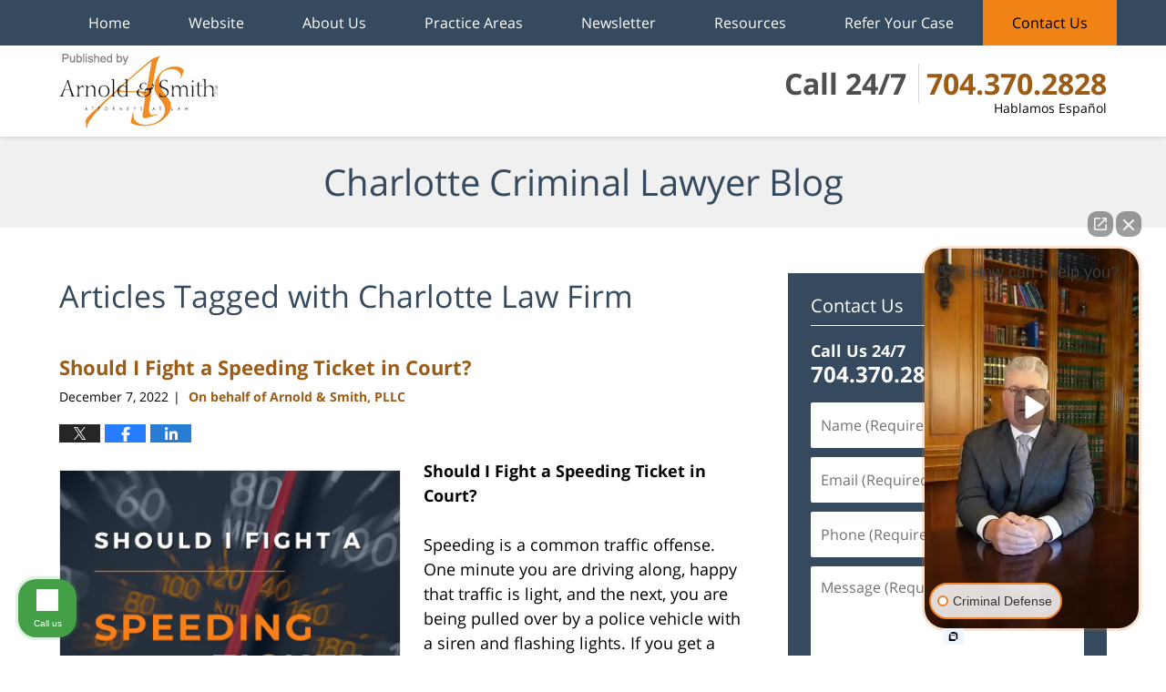

--- FILE ---
content_type: text/html; charset=UTF-8
request_url: https://www.charlottecriminallawyer-blog.com/tag/charlotte-law-firm/
body_size: 19967
content:
<!DOCTYPE html>
<html class="no-js displaymode-full" itemscope itemtype="http://schema.org/Blog" lang="en-US">
	<head prefix="og: http://ogp.me/ns#" >
		<meta http-equiv="Content-Type" content="text/html; charset=utf-8" />
		<title>Charlotte Law Firm Tag Archives &#8212; Charlotte Criminal Lawyer Blog</title>
		<meta name="viewport" content="width=device-width, initial-scale=1.0" />

		<link rel="stylesheet" type="text/css" media="all" href="/jresources/css/main.css?ver=20251125230601" />


		<script type="text/javascript">
			document.documentElement.className = document.documentElement.className.replace(/\bno-js\b/,"js");
		</script>

		<meta name="referrer" content="origin" />
		<meta name="referrer" content="unsafe-url" />

		<meta name='robots' content='noindex, follow' />
	<style>img:is([sizes="auto" i], [sizes^="auto," i]) { contain-intrinsic-size: 3000px 1500px }</style>
	
	<!-- This site is optimized with the Yoast SEO plugin v25.7 - https://yoast.com/wordpress/plugins/seo/ -->
	<meta name="description" content="Charlotte Criminal Lawyer Blog &#8212; Charlotte Law Firm Tag &#8212; Charlotte Criminal Lawyer Blog" />
	<!-- / Yoast SEO plugin. -->


<link rel="alternate" type="application/rss+xml" title="Charlotte Criminal Lawyer Blog &raquo; Feed" href="https://www.charlottecriminallawyer-blog.com/feed/" />
<link rel="alternate" type="application/rss+xml" title="Charlotte Criminal Lawyer Blog &raquo; Comments Feed" href="https://www.charlottecriminallawyer-blog.com/comments/feed/" />
<link rel="alternate" type="application/rss+xml" title="Charlotte Criminal Lawyer Blog &raquo; Charlotte Law Firm Tag Feed" href="https://www.charlottecriminallawyer-blog.com/tag/charlotte-law-firm/feed/" />
<script type="text/javascript">
/* <![CDATA[ */
window._wpemojiSettings = {"baseUrl":"https:\/\/s.w.org\/images\/core\/emoji\/16.0.1\/72x72\/","ext":".png","svgUrl":"https:\/\/s.w.org\/images\/core\/emoji\/16.0.1\/svg\/","svgExt":".svg","source":{"concatemoji":"https:\/\/www.charlottecriminallawyer-blog.com\/wp-includes\/js\/wp-emoji-release.min.js?ver=7f08c3448240c80842b50f945023b5cf"}};
/*! This file is auto-generated */
!function(s,n){var o,i,e;function c(e){try{var t={supportTests:e,timestamp:(new Date).valueOf()};sessionStorage.setItem(o,JSON.stringify(t))}catch(e){}}function p(e,t,n){e.clearRect(0,0,e.canvas.width,e.canvas.height),e.fillText(t,0,0);var t=new Uint32Array(e.getImageData(0,0,e.canvas.width,e.canvas.height).data),a=(e.clearRect(0,0,e.canvas.width,e.canvas.height),e.fillText(n,0,0),new Uint32Array(e.getImageData(0,0,e.canvas.width,e.canvas.height).data));return t.every(function(e,t){return e===a[t]})}function u(e,t){e.clearRect(0,0,e.canvas.width,e.canvas.height),e.fillText(t,0,0);for(var n=e.getImageData(16,16,1,1),a=0;a<n.data.length;a++)if(0!==n.data[a])return!1;return!0}function f(e,t,n,a){switch(t){case"flag":return n(e,"\ud83c\udff3\ufe0f\u200d\u26a7\ufe0f","\ud83c\udff3\ufe0f\u200b\u26a7\ufe0f")?!1:!n(e,"\ud83c\udde8\ud83c\uddf6","\ud83c\udde8\u200b\ud83c\uddf6")&&!n(e,"\ud83c\udff4\udb40\udc67\udb40\udc62\udb40\udc65\udb40\udc6e\udb40\udc67\udb40\udc7f","\ud83c\udff4\u200b\udb40\udc67\u200b\udb40\udc62\u200b\udb40\udc65\u200b\udb40\udc6e\u200b\udb40\udc67\u200b\udb40\udc7f");case"emoji":return!a(e,"\ud83e\udedf")}return!1}function g(e,t,n,a){var r="undefined"!=typeof WorkerGlobalScope&&self instanceof WorkerGlobalScope?new OffscreenCanvas(300,150):s.createElement("canvas"),o=r.getContext("2d",{willReadFrequently:!0}),i=(o.textBaseline="top",o.font="600 32px Arial",{});return e.forEach(function(e){i[e]=t(o,e,n,a)}),i}function t(e){var t=s.createElement("script");t.src=e,t.defer=!0,s.head.appendChild(t)}"undefined"!=typeof Promise&&(o="wpEmojiSettingsSupports",i=["flag","emoji"],n.supports={everything:!0,everythingExceptFlag:!0},e=new Promise(function(e){s.addEventListener("DOMContentLoaded",e,{once:!0})}),new Promise(function(t){var n=function(){try{var e=JSON.parse(sessionStorage.getItem(o));if("object"==typeof e&&"number"==typeof e.timestamp&&(new Date).valueOf()<e.timestamp+604800&&"object"==typeof e.supportTests)return e.supportTests}catch(e){}return null}();if(!n){if("undefined"!=typeof Worker&&"undefined"!=typeof OffscreenCanvas&&"undefined"!=typeof URL&&URL.createObjectURL&&"undefined"!=typeof Blob)try{var e="postMessage("+g.toString()+"("+[JSON.stringify(i),f.toString(),p.toString(),u.toString()].join(",")+"));",a=new Blob([e],{type:"text/javascript"}),r=new Worker(URL.createObjectURL(a),{name:"wpTestEmojiSupports"});return void(r.onmessage=function(e){c(n=e.data),r.terminate(),t(n)})}catch(e){}c(n=g(i,f,p,u))}t(n)}).then(function(e){for(var t in e)n.supports[t]=e[t],n.supports.everything=n.supports.everything&&n.supports[t],"flag"!==t&&(n.supports.everythingExceptFlag=n.supports.everythingExceptFlag&&n.supports[t]);n.supports.everythingExceptFlag=n.supports.everythingExceptFlag&&!n.supports.flag,n.DOMReady=!1,n.readyCallback=function(){n.DOMReady=!0}}).then(function(){return e}).then(function(){var e;n.supports.everything||(n.readyCallback(),(e=n.source||{}).concatemoji?t(e.concatemoji):e.wpemoji&&e.twemoji&&(t(e.twemoji),t(e.wpemoji)))}))}((window,document),window._wpemojiSettings);
/* ]]> */
</script>
<style id='wp-emoji-styles-inline-css' type='text/css'>

	img.wp-smiley, img.emoji {
		display: inline !important;
		border: none !important;
		box-shadow: none !important;
		height: 1em !important;
		width: 1em !important;
		margin: 0 0.07em !important;
		vertical-align: -0.1em !important;
		background: none !important;
		padding: 0 !important;
	}
</style>
<link rel='stylesheet' id='wp-block-library-css' href='https://www.charlottecriminallawyer-blog.com/wp-includes/css/dist/block-library/style.min.css?ver=7f08c3448240c80842b50f945023b5cf' type='text/css' media='all' />
<style id='classic-theme-styles-inline-css' type='text/css'>
/*! This file is auto-generated */
.wp-block-button__link{color:#fff;background-color:#32373c;border-radius:9999px;box-shadow:none;text-decoration:none;padding:calc(.667em + 2px) calc(1.333em + 2px);font-size:1.125em}.wp-block-file__button{background:#32373c;color:#fff;text-decoration:none}
</style>
<style id='global-styles-inline-css' type='text/css'>
:root{--wp--preset--aspect-ratio--square: 1;--wp--preset--aspect-ratio--4-3: 4/3;--wp--preset--aspect-ratio--3-4: 3/4;--wp--preset--aspect-ratio--3-2: 3/2;--wp--preset--aspect-ratio--2-3: 2/3;--wp--preset--aspect-ratio--16-9: 16/9;--wp--preset--aspect-ratio--9-16: 9/16;--wp--preset--color--black: #000000;--wp--preset--color--cyan-bluish-gray: #abb8c3;--wp--preset--color--white: #ffffff;--wp--preset--color--pale-pink: #f78da7;--wp--preset--color--vivid-red: #cf2e2e;--wp--preset--color--luminous-vivid-orange: #ff6900;--wp--preset--color--luminous-vivid-amber: #fcb900;--wp--preset--color--light-green-cyan: #7bdcb5;--wp--preset--color--vivid-green-cyan: #00d084;--wp--preset--color--pale-cyan-blue: #8ed1fc;--wp--preset--color--vivid-cyan-blue: #0693e3;--wp--preset--color--vivid-purple: #9b51e0;--wp--preset--gradient--vivid-cyan-blue-to-vivid-purple: linear-gradient(135deg,rgba(6,147,227,1) 0%,rgb(155,81,224) 100%);--wp--preset--gradient--light-green-cyan-to-vivid-green-cyan: linear-gradient(135deg,rgb(122,220,180) 0%,rgb(0,208,130) 100%);--wp--preset--gradient--luminous-vivid-amber-to-luminous-vivid-orange: linear-gradient(135deg,rgba(252,185,0,1) 0%,rgba(255,105,0,1) 100%);--wp--preset--gradient--luminous-vivid-orange-to-vivid-red: linear-gradient(135deg,rgba(255,105,0,1) 0%,rgb(207,46,46) 100%);--wp--preset--gradient--very-light-gray-to-cyan-bluish-gray: linear-gradient(135deg,rgb(238,238,238) 0%,rgb(169,184,195) 100%);--wp--preset--gradient--cool-to-warm-spectrum: linear-gradient(135deg,rgb(74,234,220) 0%,rgb(151,120,209) 20%,rgb(207,42,186) 40%,rgb(238,44,130) 60%,rgb(251,105,98) 80%,rgb(254,248,76) 100%);--wp--preset--gradient--blush-light-purple: linear-gradient(135deg,rgb(255,206,236) 0%,rgb(152,150,240) 100%);--wp--preset--gradient--blush-bordeaux: linear-gradient(135deg,rgb(254,205,165) 0%,rgb(254,45,45) 50%,rgb(107,0,62) 100%);--wp--preset--gradient--luminous-dusk: linear-gradient(135deg,rgb(255,203,112) 0%,rgb(199,81,192) 50%,rgb(65,88,208) 100%);--wp--preset--gradient--pale-ocean: linear-gradient(135deg,rgb(255,245,203) 0%,rgb(182,227,212) 50%,rgb(51,167,181) 100%);--wp--preset--gradient--electric-grass: linear-gradient(135deg,rgb(202,248,128) 0%,rgb(113,206,126) 100%);--wp--preset--gradient--midnight: linear-gradient(135deg,rgb(2,3,129) 0%,rgb(40,116,252) 100%);--wp--preset--font-size--small: 13px;--wp--preset--font-size--medium: 20px;--wp--preset--font-size--large: 36px;--wp--preset--font-size--x-large: 42px;--wp--preset--spacing--20: 0.44rem;--wp--preset--spacing--30: 0.67rem;--wp--preset--spacing--40: 1rem;--wp--preset--spacing--50: 1.5rem;--wp--preset--spacing--60: 2.25rem;--wp--preset--spacing--70: 3.38rem;--wp--preset--spacing--80: 5.06rem;--wp--preset--shadow--natural: 6px 6px 9px rgba(0, 0, 0, 0.2);--wp--preset--shadow--deep: 12px 12px 50px rgba(0, 0, 0, 0.4);--wp--preset--shadow--sharp: 6px 6px 0px rgba(0, 0, 0, 0.2);--wp--preset--shadow--outlined: 6px 6px 0px -3px rgba(255, 255, 255, 1), 6px 6px rgba(0, 0, 0, 1);--wp--preset--shadow--crisp: 6px 6px 0px rgba(0, 0, 0, 1);}:where(.is-layout-flex){gap: 0.5em;}:where(.is-layout-grid){gap: 0.5em;}body .is-layout-flex{display: flex;}.is-layout-flex{flex-wrap: wrap;align-items: center;}.is-layout-flex > :is(*, div){margin: 0;}body .is-layout-grid{display: grid;}.is-layout-grid > :is(*, div){margin: 0;}:where(.wp-block-columns.is-layout-flex){gap: 2em;}:where(.wp-block-columns.is-layout-grid){gap: 2em;}:where(.wp-block-post-template.is-layout-flex){gap: 1.25em;}:where(.wp-block-post-template.is-layout-grid){gap: 1.25em;}.has-black-color{color: var(--wp--preset--color--black) !important;}.has-cyan-bluish-gray-color{color: var(--wp--preset--color--cyan-bluish-gray) !important;}.has-white-color{color: var(--wp--preset--color--white) !important;}.has-pale-pink-color{color: var(--wp--preset--color--pale-pink) !important;}.has-vivid-red-color{color: var(--wp--preset--color--vivid-red) !important;}.has-luminous-vivid-orange-color{color: var(--wp--preset--color--luminous-vivid-orange) !important;}.has-luminous-vivid-amber-color{color: var(--wp--preset--color--luminous-vivid-amber) !important;}.has-light-green-cyan-color{color: var(--wp--preset--color--light-green-cyan) !important;}.has-vivid-green-cyan-color{color: var(--wp--preset--color--vivid-green-cyan) !important;}.has-pale-cyan-blue-color{color: var(--wp--preset--color--pale-cyan-blue) !important;}.has-vivid-cyan-blue-color{color: var(--wp--preset--color--vivid-cyan-blue) !important;}.has-vivid-purple-color{color: var(--wp--preset--color--vivid-purple) !important;}.has-black-background-color{background-color: var(--wp--preset--color--black) !important;}.has-cyan-bluish-gray-background-color{background-color: var(--wp--preset--color--cyan-bluish-gray) !important;}.has-white-background-color{background-color: var(--wp--preset--color--white) !important;}.has-pale-pink-background-color{background-color: var(--wp--preset--color--pale-pink) !important;}.has-vivid-red-background-color{background-color: var(--wp--preset--color--vivid-red) !important;}.has-luminous-vivid-orange-background-color{background-color: var(--wp--preset--color--luminous-vivid-orange) !important;}.has-luminous-vivid-amber-background-color{background-color: var(--wp--preset--color--luminous-vivid-amber) !important;}.has-light-green-cyan-background-color{background-color: var(--wp--preset--color--light-green-cyan) !important;}.has-vivid-green-cyan-background-color{background-color: var(--wp--preset--color--vivid-green-cyan) !important;}.has-pale-cyan-blue-background-color{background-color: var(--wp--preset--color--pale-cyan-blue) !important;}.has-vivid-cyan-blue-background-color{background-color: var(--wp--preset--color--vivid-cyan-blue) !important;}.has-vivid-purple-background-color{background-color: var(--wp--preset--color--vivid-purple) !important;}.has-black-border-color{border-color: var(--wp--preset--color--black) !important;}.has-cyan-bluish-gray-border-color{border-color: var(--wp--preset--color--cyan-bluish-gray) !important;}.has-white-border-color{border-color: var(--wp--preset--color--white) !important;}.has-pale-pink-border-color{border-color: var(--wp--preset--color--pale-pink) !important;}.has-vivid-red-border-color{border-color: var(--wp--preset--color--vivid-red) !important;}.has-luminous-vivid-orange-border-color{border-color: var(--wp--preset--color--luminous-vivid-orange) !important;}.has-luminous-vivid-amber-border-color{border-color: var(--wp--preset--color--luminous-vivid-amber) !important;}.has-light-green-cyan-border-color{border-color: var(--wp--preset--color--light-green-cyan) !important;}.has-vivid-green-cyan-border-color{border-color: var(--wp--preset--color--vivid-green-cyan) !important;}.has-pale-cyan-blue-border-color{border-color: var(--wp--preset--color--pale-cyan-blue) !important;}.has-vivid-cyan-blue-border-color{border-color: var(--wp--preset--color--vivid-cyan-blue) !important;}.has-vivid-purple-border-color{border-color: var(--wp--preset--color--vivid-purple) !important;}.has-vivid-cyan-blue-to-vivid-purple-gradient-background{background: var(--wp--preset--gradient--vivid-cyan-blue-to-vivid-purple) !important;}.has-light-green-cyan-to-vivid-green-cyan-gradient-background{background: var(--wp--preset--gradient--light-green-cyan-to-vivid-green-cyan) !important;}.has-luminous-vivid-amber-to-luminous-vivid-orange-gradient-background{background: var(--wp--preset--gradient--luminous-vivid-amber-to-luminous-vivid-orange) !important;}.has-luminous-vivid-orange-to-vivid-red-gradient-background{background: var(--wp--preset--gradient--luminous-vivid-orange-to-vivid-red) !important;}.has-very-light-gray-to-cyan-bluish-gray-gradient-background{background: var(--wp--preset--gradient--very-light-gray-to-cyan-bluish-gray) !important;}.has-cool-to-warm-spectrum-gradient-background{background: var(--wp--preset--gradient--cool-to-warm-spectrum) !important;}.has-blush-light-purple-gradient-background{background: var(--wp--preset--gradient--blush-light-purple) !important;}.has-blush-bordeaux-gradient-background{background: var(--wp--preset--gradient--blush-bordeaux) !important;}.has-luminous-dusk-gradient-background{background: var(--wp--preset--gradient--luminous-dusk) !important;}.has-pale-ocean-gradient-background{background: var(--wp--preset--gradient--pale-ocean) !important;}.has-electric-grass-gradient-background{background: var(--wp--preset--gradient--electric-grass) !important;}.has-midnight-gradient-background{background: var(--wp--preset--gradient--midnight) !important;}.has-small-font-size{font-size: var(--wp--preset--font-size--small) !important;}.has-medium-font-size{font-size: var(--wp--preset--font-size--medium) !important;}.has-large-font-size{font-size: var(--wp--preset--font-size--large) !important;}.has-x-large-font-size{font-size: var(--wp--preset--font-size--x-large) !important;}
:where(.wp-block-post-template.is-layout-flex){gap: 1.25em;}:where(.wp-block-post-template.is-layout-grid){gap: 1.25em;}
:where(.wp-block-columns.is-layout-flex){gap: 2em;}:where(.wp-block-columns.is-layout-grid){gap: 2em;}
:root :where(.wp-block-pullquote){font-size: 1.5em;line-height: 1.6;}
</style>
<script type="text/javascript" src="https://www.charlottecriminallawyer-blog.com/wp-includes/js/jquery/jquery.min.js?ver=3.7.1" id="jquery-core-js"></script>
<script type="text/javascript" src="https://www.charlottecriminallawyer-blog.com/wp-includes/js/jquery/jquery-migrate.min.js?ver=3.4.1" id="jquery-migrate-js"></script>
<link rel="https://api.w.org/" href="https://www.charlottecriminallawyer-blog.com/wp-json/" /><link rel="alternate" title="JSON" type="application/json" href="https://www.charlottecriminallawyer-blog.com/wp-json/wp/v2/tags/183" /><link rel="EditURI" type="application/rsd+xml" title="RSD" href="https://www.charlottecriminallawyer-blog.com/xmlrpc.php?rsd" />

<link rel="amphtml" href="https://www.charlottecriminallawyer-blog.com/amp/tag/charlotte-law-firm/" />
		<!-- Willow Authorship Tags -->
<link href="https://www.arnoldsmithlaw.com/" rel="publisher" />

<!-- End Willow Authorship Tags -->		<!-- Willow Opengraph and Twitter Cards -->
<meta property="og:url" content="https://www.charlottecriminallawyer-blog.com/tag/charlotte-law-firm/" />
<meta property="og:title" content="Charlotte Law Firm" />
<meta property="og:description" content="Posts tagged with &quot;Charlotte Law Firm&quot;" />
<meta property="og:type" content="blog" />
<meta property="og:image" content="https://www.charlottecriminallawyer-blog.com/files/2019/03/social-image-logo-og.png" />
<meta property="og:image:width" content="2560" />
<meta property="og:image:height" content="1707" />
<meta property="og:image:url" content="https://www.charlottecriminallawyer-blog.com/files/2019/03/social-image-logo-og.png" />
<meta property="og:image:secure_url" content="https://www.charlottecriminallawyer-blog.com/files/2019/03/social-image-logo-og.png" />
<meta property="og:site_name" content="Charlotte Criminal Lawyer Blog" />
<meta name="twitter:card" content="summary" />
<meta name="twitter:url" content="https://www.charlottecriminallawyer-blog.com/tag/charlotte-law-firm/" />
<meta name="twitter:title" content="Charlotte Law Firm" />
<meta name="twitter:description" content="Posts tagged with &quot;Charlotte Law Firm&quot;" />
<meta name="twitter:image" content="https://www.charlottecriminallawyer-blog.com/files/2019/03/social-image-logo-og.png" />

<!-- End Willow Opengraph and Twitter Cards -->

				<link rel="shortcut icon" type="image/x-icon" href="/jresources/icons/favicon.ico"  />
<!-- Google Analytics Metadata -->
<script> window.jmetadata = window.jmetadata || { site: { id: '293', installation: 'lawblogger', name: 'charlottecriminallawyer-blog-com',  willow: '1', domain: 'charlottecriminallawyer-blog.com', key: 'Li0tLSAuLi0gLi4uIC0gLi4gLi1jaGFybG90dGVjcmltaW5hbGxhd3llci1ibG9nLmNvbQ==' }, analytics: { ga4: [ { measurementId: 'G-WV78PC7402' } ] } } </script>
<!-- End of Google Analytics Metadata -->

<!-- Google Tag Manager -->
<script>(function(w,d,s,l,i){w[l]=w[l]||[];w[l].push({'gtm.start': new Date().getTime(),event:'gtm.js'});var f=d.getElementsByTagName(s)[0], j=d.createElement(s),dl=l!='dataLayer'?'&l='+l:'';j.async=true;j.src= 'https://www.googletagmanager.com/gtm.js?id='+i+dl;f.parentNode.insertBefore(j,f); })(window,document,'script','dataLayer','GTM-PHFNLNH');</script>
<!-- End Google Tag Manager -->


	<script async defer src="https://justatic.com/e/widgets/js/justia.js"></script>

	</head>
	<body class="willow willow-responsive archive tag tag-charlotte-law-firm tag-183 wp-theme-Willow-Responsive">
	<div id="top-numbers-v2" class="tnv2-sticky top-numbers-v2"> <ul> <li>Call 24/7: <strong>704.370.2828</strong> <a class="tnv2-button" rel="nofollow" href="tel:+1-704-370-2828" data-gtm-location="Sticky Header" data-gtm-value="+1-704-370-2828" data-gtm-action="Contact" data-gtm-category="Phones" data-gtm-device="Mobile" data-gtm-event="phone_contact" data-gtm-label="Call" data-gtm-target="Button" data-gtm-type="click">Tap Here To Call Us</a> </li> </ul> </div>

<div id="fb-root"></div>

		<div class="container">
			<div class="cwrap">

			<!-- HEADER -->
			<header id="header" role="banner">
							<div id="head" class="header-tag-group">

					<div id="logo">
						<a href="https://www.arnoldsmithlaw.com/">							<img src="/jresources/images/logo.png?ver=20251125230601" id="mainlogo" alt="Arnold & Smith PLLC" />
							Charlotte Criminal Lawyer Blog</a>
					</div>
					        
                    <div id="tagline">
            <a href="https://injury.arnoldsmithlaw.com/contact-us.html">
                	<span class="cta-text-line1">Call 24/7</span>
					<span class="cta-text-line2">704.370.2828</span>
					<span class="cta-text-line3">Hablamos Español</span>
            </a>
            
        </div>
        				</div><!--/#head-->
				<nav id="main-nav" role="navigation">
					<span class="visuallyhidden">Navigation</span>
					<div id="topnav" class="topnav nav-custom"><ul id="tnav-toplevel" class="menu"><li id="menu-item-5" class="priority_1 menu-item menu-item-type-custom menu-item-object-custom menu-item-home menu-item-5"><a href="https://www.charlottecriminallawyer-blog.com/">Home</a></li>
<li id="menu-item-6" class="priority_2 menu-item menu-item-type-custom menu-item-object-custom menu-item-6"><a href="https://www.arnoldsmithlaw.com/">Website</a></li>
<li id="menu-item-3860" class="priority_4 menu-item menu-item-type-custom menu-item-object-custom menu-item-3860"><a href="https://www.arnoldsmithlaw.com/why-arnold-smith-pllc.html">About Us</a></li>
<li id="menu-item-2265" class="priority_3 menu-item menu-item-type-custom menu-item-object-custom menu-item-2265"><a href="https://www.arnoldsmithlaw.com/practice-areas.html">Practice Areas</a></li>
<li id="menu-item-3861" class="priority_5 menu-item menu-item-type-custom menu-item-object-custom menu-item-3861"><a href="https://www.arnoldsmithlaw.com/newsletters.html">Newsletter</a></li>
<li id="menu-item-2264" class="priority_6 menu-item menu-item-type-custom menu-item-object-custom menu-item-has-children menu-item-2264"><a href="https://www.arnoldsmithlaw.com/resources-center.html">Resources</a>
<ul class="sub-menu">
	<li id="menu-item-3862" class="priority_7 menu-item menu-item-type-custom menu-item-object-custom menu-item-3862"><a href="https://www.arnoldsmithlaw.com/firm-news.html">Firm News</a></li>
	<li id="menu-item-5711" class="menu-item menu-item-type-custom menu-item-object-custom menu-item-5711"><a href="https://www.arnoldsmithlaw.com/resources-center.html">COVID-19 Legal Resources</a></li>
	<li id="menu-item-5712" class="menu-item menu-item-type-custom menu-item-object-custom menu-item-5712"><a href="https://www.arnoldsmithlaw.com/legal-resource-links.html">Legal Resource Links</a></li>
</ul>
</li>
<li id="menu-item-5710" class="menu-item menu-item-type-custom menu-item-object-custom menu-item-5710"><a href="https://www.arnoldsmithlaw.com/refer-your-case.html">Refer Your Case</a></li>
<li id="menu-item-8" class="priority_1 contactus menu-item menu-item-type-custom menu-item-object-custom menu-item-8"><a href="https://www.arnoldsmithlaw.com/contact-us.html">Contact Us</a></li>
</ul></div>				</nav>
							</header>

			            

            <!-- MAIN -->
            <div id="main">
	            <div class="custom_html_content_top"><div class="imgwrap"> <div id="img3"> <div class="blogname-wrapper"><a href="/" class="main-blogname"><strong class="inner-blogname">Charlotte Criminal Lawyer Blog</strong></a></div> </div> </div></div>                <div class="mwrap">
                	
                	
	                <section class="content">
	                		                	<div class="bodytext">
		                	
		<section class="archive_page_heading tag_page_heading">
			<header>
				<h1 class="archive-title">
					<span class="tag-heading-label">Articles Tagged with</span> <span class="tag_name">Charlotte Law Firm</span>				</h1>

							</header>
		</section>

		

<article id="post-5535" class="entry post-5535 post type-post status-publish format-standard has-post-thumbnail hentry category-criminal-defense category-traffic-violations tag-charlotte tag-charlotte-criminal-defense-attorney tag-charlotte-law-firm tag-drivers-licenses tag-huntersville tag-increased-insurance tag-iredell-county tag-lake-norman tag-license-points tag-mecklenburg-county tag-monroe tag-mooresville tag-north-carolina tag-pineville tag-speeding-ticket tag-speeding-violations tag-statesville tag-union-county tag-waxhaw" itemprop="blogPost" itemtype="http://schema.org/BlogPosting" itemscope>
	<link itemprop="mainEntityOfPage" href="https://www.charlottecriminallawyer-blog.com/should-i-fight-a-speeding-ticket-in-court/" />
	<div class="inner-wrapper">
		<header>

			
			
						<div id="featured-image-5397-post-id-5535" itemprop="image" itemtype="http://schema.org/ImageObject" itemscope>
	<link itemprop="url" href="https://www.charlottecriminallawyer-blog.com/files/2022/08/cars-speeding-through-tunnel-1851420-scaled.jpg" />
	<meta itemprop="width" content="2560" />
	<meta itemprop="height" content="1707" />
	<meta itemprop="representativeOfPage" content="http://schema.org/True" />
</div>
			
			
			
            <h2 class="entry-title" itemprop="name">                <a href="https://www.charlottecriminallawyer-blog.com/should-i-fight-a-speeding-ticket-in-court/" itemprop="url" title="Permalink to Should I Fight a Speeding Ticket in Court?" rel="bookmark">Should I Fight a Speeding Ticket in Court?</a>
            </h2>
                <meta itemprop="headline" content="Should I Fight a Speeding Ticket in Court?" />
			
			
			
			<div class="author-date-label"><span class="published-date"><span class="published-date-label">Published on:</span> <time datetime="2022-12-07T12:00:50-05:00" class="post-date published" itemprop="datePublished" pubdate>December 7, 2022</time></span><span class="author-date-sep"> | </span><span class="author vcard"> <span itemprop="author" itemtype="http://schema.org/Organization" itemscope><a href="https://www.arnoldsmithlaw.com/why-arnold-smith-pllc.html" class="url fn author-arnoldsmithlaw6 author-2988 post-author-link" rel="author" target="_self" itemprop="url"><span itemprop="name">On behalf of Arnold &amp; Smith, PLLC</span></a><meta itemprop="sameAs" content="https://twitter.com/ArnoldSmithPLLC" /><meta itemprop="sameAs" content="https://www.facebook.com/ArnoldSmithLaw" /><meta itemprop="sameAs" content="http://lawyers.justia.com/firm/arnold-smith-pllc-40063" /></span></span></div>
			<div class="sharelinks sharelinks-5535 sharelinks-horizontal" id="sharelinks-5535">
	<a href="https://twitter.com/intent/tweet?url=https%3A%2F%2Fwp.me%2Fp89Nvp-1rh&amp;text=Should+I+Fight+a+Speeding+Ticket+in+Court%3F&amp;related=ArnoldSmithPLLC%3APost+Author" target="_blank"  onclick="javascript:window.open(this.href, '', 'menubar=no,toolbar=no,resizable=yes,scrollbars=yes,height=600,width=600');return false;"><img src="https://www.charlottecriminallawyer-blog.com/wp-content/themes/Willow-Responsive/images/share/twitter.gif" alt="Tweet this Post" /></a>
	<a href="https://www.facebook.com/sharer/sharer.php?u=https%3A%2F%2Fwww.charlottecriminallawyer-blog.com%2Fshould-i-fight-a-speeding-ticket-in-court%2F" target="_blank"  onclick="javascript:window.open(this.href, '', 'menubar=no,toolbar=no,resizable=yes,scrollbars=yes,height=600,width=600');return false;"><img src="https://www.charlottecriminallawyer-blog.com/wp-content/themes/Willow-Responsive/images/share/fb.gif" alt="Share on Facebook" /></a>
	<a href="http://www.linkedin.com/shareArticle?mini=true&amp;url=https%3A%2F%2Fwww.charlottecriminallawyer-blog.com%2Fshould-i-fight-a-speeding-ticket-in-court%2F&amp;title=Should+I+Fight+a+Speeding+Ticket+in+Court%3F&amp;source=Charlotte+Criminal+Lawyer+Blog" target="_blank"  onclick="javascript:window.open(this.href, '', 'menubar=no,toolbar=no,resizable=yes,scrollbars=yes,height=600,width=600');return false;"><img src="https://www.charlottecriminallawyer-blog.com/wp-content/themes/Willow-Responsive/images/share/linkedin.gif" alt="Share on LinkedIn" /></a>
</div>					</header>
		<div class="content" itemprop="articleBody">
									<div class="entry-content">
								<p><strong><a href="https://www.charlottecriminallawyer-blog.com/files/2022/12/7-1.png"><img fetchpriority="high" decoding="async" class="alignleft wp-image-5536" src="https://www.charlottecriminallawyer-blog.com/files/2022/12/7-1.png" alt="7-1" width="472" height="472" srcset="https://www.charlottecriminallawyer-blog.com/files/2022/12/7-1.png 1080w, https://www.charlottecriminallawyer-blog.com/files/2022/12/7-1-300x300.png 300w, https://www.charlottecriminallawyer-blog.com/files/2022/12/7-1-1024x1024.png 1024w, https://www.charlottecriminallawyer-blog.com/files/2022/12/7-1-150x150.png 150w, https://www.charlottecriminallawyer-blog.com/files/2022/12/7-1-768x768.png 768w, https://www.charlottecriminallawyer-blog.com/files/2022/12/7-1-1000x1000.png 1000w, https://www.charlottecriminallawyer-blog.com/files/2022/12/7-1-120x120.png 120w" sizes="(max-width: 472px) 100vw, 472px" /></a>Should I Fight a Speeding Ticket in Court?</strong></p>
<p>Speeding is a common traffic offense. One minute you are driving along, happy that traffic is light, and the next, you are being pulled over by a police vehicle with a siren and flashing lights. If you get a speeding ticket, it may be annoying. It can also have some other negative impacts on your life. While speeding doesn’t seem to be the most serious problem in the world, it can have a negative impact now and in the future. It may be very worthwhile to fight a speeding ticket or other traffic tickets in court with help from a knowledgeable defense attorney.</p>
<p><strong>Benefits of a Clean Driving Record</strong></p>
<div class="read_more_link"><a href="https://www.charlottecriminallawyer-blog.com/should-i-fight-a-speeding-ticket-in-court/"  title="Continue Reading Should I Fight a Speeding Ticket in Court?" class="more-link">Continue reading</a></div>
							</div>
					</div>
		<footer>
							<div class="author vcard"> <span itemprop="author" itemtype="http://schema.org/Organization" itemscope><a href="https://www.arnoldsmithlaw.com/why-arnold-smith-pllc.html" class="url fn author-arnoldsmithlaw6 author-2988 post-author-link" rel="author" target="_self" itemprop="url"><span itemprop="name">On behalf of Arnold &amp; Smith, PLLC</span></a><meta itemprop="sameAs" content="https://twitter.com/ArnoldSmithPLLC" /><meta itemprop="sameAs" content="https://www.facebook.com/ArnoldSmithLaw" /><meta itemprop="sameAs" content="http://lawyers.justia.com/firm/arnold-smith-pllc-40063" /></span></div>						<div itemprop="publisher" itemtype="http://schema.org/Organization" itemscope>
				<meta itemprop="name" content="Arnold & Smith PLLC" />
				
<div itemprop="logo" itemtype="http://schema.org/ImageObject" itemscope>
	<link itemprop="url" href="https://www.charlottecriminallawyer-blog.com/files/2016/06/arnoldsmith.png" />
	<meta itemprop="height" content="60" />
	<meta itemprop="width" content="137" />
	<meta itemprop="representativeOfPage" content="http://schema.org/True" />
</div>
			</div>

			<div class="category-list"><span class="category-list-label">Posted in:</span> <span class="category-list-items"><a href="https://www.charlottecriminallawyer-blog.com/category/criminal-defense/" title="View all posts in Criminal Defense" class="category-criminal-defense term-6 post-category-link">Criminal Defense</a> and <a href="https://www.charlottecriminallawyer-blog.com/category/traffic-violations/" title="View all posts in Traffic Violations" class="category-traffic-violations term-26 post-category-link">Traffic Violations</a></span></div><div class="tag-list"><span class="tag-list-label">Tagged:</span> <span class="tag-list-items"><a href="https://www.charlottecriminallawyer-blog.com/tag/charlotte/" title="View all posts tagged with Charlotte" class="tag-charlotte term-30 post-tag-link">Charlotte</a>, <a href="https://www.charlottecriminallawyer-blog.com/tag/charlotte-criminal-defense-attorney/" title="View all posts tagged with Charlotte Criminal Defense Attorney" class="tag-charlotte-criminal-defense-attorney term-891 post-tag-link">Charlotte Criminal Defense Attorney</a>, <a href="https://www.charlottecriminallawyer-blog.com/tag/charlotte-law-firm/" title="View all posts tagged with Charlotte Law Firm" class="tag-charlotte-law-firm term-183 post-tag-link">Charlotte Law Firm</a>, <a href="https://www.charlottecriminallawyer-blog.com/tag/drivers-licenses/" title="View all posts tagged with driver&#039;s licenses" class="tag-drivers-licenses term-1343 post-tag-link">driver's licenses</a>, <a href="https://www.charlottecriminallawyer-blog.com/tag/huntersville/" title="View all posts tagged with Huntersville" class="tag-huntersville term-1522 post-tag-link">Huntersville</a>, <a href="https://www.charlottecriminallawyer-blog.com/tag/increased-insurance/" title="View all posts tagged with increased insurance" class="tag-increased-insurance term-2161 post-tag-link">increased insurance</a>, <a href="https://www.charlottecriminallawyer-blog.com/tag/iredell-county/" title="View all posts tagged with Iredell County" class="tag-iredell-county term-1553 post-tag-link">Iredell County</a>, <a href="https://www.charlottecriminallawyer-blog.com/tag/lake-norman/" title="View all posts tagged with Lake Norman" class="tag-lake-norman term-1523 post-tag-link">Lake Norman</a>, <a href="https://www.charlottecriminallawyer-blog.com/tag/license-points/" title="View all posts tagged with license points" class="tag-license-points term-165 post-tag-link">license points</a>, <a href="https://www.charlottecriminallawyer-blog.com/tag/mecklenburg-county/" title="View all posts tagged with Mecklenburg County" class="tag-mecklenburg-county term-221 post-tag-link">Mecklenburg County</a>, <a href="https://www.charlottecriminallawyer-blog.com/tag/monroe/" title="View all posts tagged with Monroe" class="tag-monroe term-1754 post-tag-link">Monroe</a>, <a href="https://www.charlottecriminallawyer-blog.com/tag/mooresville/" title="View all posts tagged with Mooresville" class="tag-mooresville term-1521 post-tag-link">Mooresville</a>, <a href="https://www.charlottecriminallawyer-blog.com/tag/north-carolina/" title="View all posts tagged with North Carolina" class="tag-north-carolina term-33 post-tag-link">North Carolina</a>, <a href="https://www.charlottecriminallawyer-blog.com/tag/pineville/" title="View all posts tagged with Pineville" class="tag-pineville term-3186 post-tag-link">Pineville</a>, <a href="https://www.charlottecriminallawyer-blog.com/tag/speeding-ticket/" title="View all posts tagged with Speeding ticket" class="tag-speeding-ticket term-840 post-tag-link">Speeding ticket</a>, <a href="https://www.charlottecriminallawyer-blog.com/tag/speeding-violations/" title="View all posts tagged with Speeding violations" class="tag-speeding-violations term-2620 post-tag-link">Speeding violations</a>, <a href="https://www.charlottecriminallawyer-blog.com/tag/statesville/" title="View all posts tagged with Statesville" class="tag-statesville term-2003 post-tag-link">Statesville</a>, <a href="https://www.charlottecriminallawyer-blog.com/tag/union-county/" title="View all posts tagged with Union County" class="tag-union-county term-1804 post-tag-link">Union County</a> and <a href="https://www.charlottecriminallawyer-blog.com/tag/waxhaw/" title="View all posts tagged with Waxhaw" class="tag-waxhaw term-1932 post-tag-link">Waxhaw</a></span></div>			
			<div class="published-date"><span class="published-date-label">Published on:</span> <time datetime="2022-12-07T12:00:50-05:00" class="post-date published" itemprop="datePublished" pubdate>December 7, 2022</time></div>			<div class="visuallyhidden">Updated:
				<time datetime="2023-02-22T11:39:06-05:00" class="updated" itemprop="dateModified">February 22, 2023 11:39 am</time>
			</div>

			
			
			
			
		</footer>

	</div>
</article>


<article id="post-3466" class="entry post-3466 post type-post status-publish format-standard has-post-thumbnail hentry category-criminal-defense tag-charlotte-juvenile-criminal-lawyer tag-charlotte-law-firm tag-charlotte-lawyer tag-cost-of-prison tag-criminal-lawyer tag-debt-to-society tag-incarceration-reimbursement tag-mecklenburg-lawyer tag-pay-to-stay" itemprop="blogPost" itemtype="http://schema.org/BlogPosting" itemscope>
	<link itemprop="mainEntityOfPage" href="https://www.charlottecriminallawyer-blog.com/incarceration-reimbursement/" />
	<div class="inner-wrapper">
		<header>

			
			
						<div id="featured-image-3467-post-id-3466" itemprop="image" itemtype="http://schema.org/ImageObject" itemscope>
	<link itemprop="url" href="https://www.charlottecriminallawyer-blog.com/files/2017/03/Paid-invoice-Charlotte-Criminal-Lawyer.jpg" />
	<meta itemprop="width" content="660" />
	<meta itemprop="height" content="440" />
	<meta itemprop="representativeOfPage" content="http://schema.org/True" />
</div>
			
			
			
            <h2 class="entry-title" itemprop="name">                <a href="https://www.charlottecriminallawyer-blog.com/incarceration-reimbursement/" itemprop="url" title="Permalink to Incarceration Reimbursement" rel="bookmark">Incarceration Reimbursement</a>
            </h2>
                <meta itemprop="headline" content="Incarceration Reimbursement" />
			
			
			
			<div class="author-date-label"><span class="published-date"><span class="published-date-label">Published on:</span> <time datetime="2017-03-22T14:12:20-04:00" class="post-date published" itemprop="datePublished" pubdate>March 22, 2017</time></span><span class="author-date-sep"> | </span><span class="author vcard"> <span itemprop="author" itemtype="http://schema.org/Organization" itemscope><a href="https://www.arnoldsmithlaw.com/why-arnold-smith-pllc.html" class="url fn author-arnoldsmithlaw6 author-2988 post-author-link" rel="author" target="_self" itemprop="url"><span itemprop="name">On behalf of Arnold &amp; Smith, PLLC</span></a><meta itemprop="sameAs" content="https://twitter.com/ArnoldSmithPLLC" /><meta itemprop="sameAs" content="https://www.facebook.com/ArnoldSmithLaw" /><meta itemprop="sameAs" content="http://lawyers.justia.com/firm/arnold-smith-pllc-40063" /></span></span></div>
			<div class="sharelinks sharelinks-3466 sharelinks-horizontal" id="sharelinks-3466">
	<a href="https://twitter.com/intent/tweet?url=https%3A%2F%2Fwp.me%2Fp89Nvp-TU&amp;text=Incarceration+Reimbursement&amp;related=ArnoldSmithPLLC%3APost+Author" target="_blank"  onclick="javascript:window.open(this.href, '', 'menubar=no,toolbar=no,resizable=yes,scrollbars=yes,height=600,width=600');return false;"><img src="https://www.charlottecriminallawyer-blog.com/wp-content/themes/Willow-Responsive/images/share/twitter.gif" alt="Tweet this Post" /></a>
	<a href="https://www.facebook.com/sharer/sharer.php?u=https%3A%2F%2Fwww.charlottecriminallawyer-blog.com%2Fincarceration-reimbursement%2F" target="_blank"  onclick="javascript:window.open(this.href, '', 'menubar=no,toolbar=no,resizable=yes,scrollbars=yes,height=600,width=600');return false;"><img src="https://www.charlottecriminallawyer-blog.com/wp-content/themes/Willow-Responsive/images/share/fb.gif" alt="Share on Facebook" /></a>
	<a href="http://www.linkedin.com/shareArticle?mini=true&amp;url=https%3A%2F%2Fwww.charlottecriminallawyer-blog.com%2Fincarceration-reimbursement%2F&amp;title=Incarceration+Reimbursement&amp;source=Charlotte+Criminal+Lawyer+Blog" target="_blank"  onclick="javascript:window.open(this.href, '', 'menubar=no,toolbar=no,resizable=yes,scrollbars=yes,height=600,width=600');return false;"><img src="https://www.charlottecriminallawyer-blog.com/wp-content/themes/Willow-Responsive/images/share/linkedin.gif" alt="Share on LinkedIn" /></a>
</div>					</header>
		<div class="content" itemprop="articleBody">
									<div class="entry-content">
								<p>Charlotte Criminal Lawyer Brad Smith answers the question: &#8220;If I am charged by campus police could I still face jail time or probation?&#8221;</p>
<p><iframe title="If I am charged by campus police could I still face jail time or probation?" width="500" height="281" src="https://www.youtube.com/embed/OOrw2ti_9KI?start=1&#038;feature=oembed" frameborder="0" allow="accelerometer; autoplay; clipboard-write; encrypted-media; gyroscope; picture-in-picture; web-share" referrerpolicy="strict-origin-when-cross-origin" allowfullscreen></iframe></p>
<p>When most people think of paying a “debt to society” the first thing that comes to mind is time behind bars. The phrase is used to evoke some kind of sacrifice, almost always of time and freedom, that is “paid” to atone for some kind of misbehavior. A recent article discusses how the idea of paying a debt to society is being taken literally in many cases, with a seriously detrimental impact on some.</p>
<div class="read_more_link"><a href="https://www.charlottecriminallawyer-blog.com/incarceration-reimbursement/"  title="Continue Reading Incarceration Reimbursement" class="more-link">Continue reading</a></div>
							</div>
					</div>
		<footer>
							<div class="author vcard"> <span itemprop="author" itemtype="http://schema.org/Organization" itemscope><a href="https://www.arnoldsmithlaw.com/why-arnold-smith-pllc.html" class="url fn author-arnoldsmithlaw6 author-2988 post-author-link" rel="author" target="_self" itemprop="url"><span itemprop="name">On behalf of Arnold &amp; Smith, PLLC</span></a><meta itemprop="sameAs" content="https://twitter.com/ArnoldSmithPLLC" /><meta itemprop="sameAs" content="https://www.facebook.com/ArnoldSmithLaw" /><meta itemprop="sameAs" content="http://lawyers.justia.com/firm/arnold-smith-pllc-40063" /></span></div>						<div itemprop="publisher" itemtype="http://schema.org/Organization" itemscope>
				<meta itemprop="name" content="Arnold & Smith PLLC" />
				
<div itemprop="logo" itemtype="http://schema.org/ImageObject" itemscope>
	<link itemprop="url" href="https://www.charlottecriminallawyer-blog.com/files/2016/06/arnoldsmith.png" />
	<meta itemprop="height" content="60" />
	<meta itemprop="width" content="137" />
	<meta itemprop="representativeOfPage" content="http://schema.org/True" />
</div>
			</div>

			<div class="category-list"><span class="category-list-label">Posted in:</span> <span class="category-list-items"><a href="https://www.charlottecriminallawyer-blog.com/category/criminal-defense/" title="View all posts in Criminal Defense" class="category-criminal-defense term-6 post-category-link">Criminal Defense</a></span></div><div class="tag-list"><span class="tag-list-label">Tagged:</span> <span class="tag-list-items"><a href="https://www.charlottecriminallawyer-blog.com/tag/charlotte-juvenile-criminal-lawyer/" title="View all posts tagged with Charlotte juvenile criminal lawyer" class="tag-charlotte-juvenile-criminal-lawyer term-629 post-tag-link">Charlotte juvenile criminal lawyer</a>, <a href="https://www.charlottecriminallawyer-blog.com/tag/charlotte-law-firm/" title="View all posts tagged with Charlotte Law Firm" class="tag-charlotte-law-firm term-183 post-tag-link">Charlotte Law Firm</a>, <a href="https://www.charlottecriminallawyer-blog.com/tag/charlotte-lawyer/" title="View all posts tagged with Charlotte Lawyer" class="tag-charlotte-lawyer term-443 post-tag-link">Charlotte Lawyer</a>, <a href="https://www.charlottecriminallawyer-blog.com/tag/cost-of-prison/" title="View all posts tagged with cost of prison" class="tag-cost-of-prison term-1450 post-tag-link">cost of prison</a>, <a href="https://www.charlottecriminallawyer-blog.com/tag/criminal-lawyer/" title="View all posts tagged with Criminal Lawyer" class="tag-criminal-lawyer term-182 post-tag-link">Criminal Lawyer</a>, <a href="https://www.charlottecriminallawyer-blog.com/tag/debt-to-society/" title="View all posts tagged with debt to society" class="tag-debt-to-society term-1447 post-tag-link">debt to society</a>, <a href="https://www.charlottecriminallawyer-blog.com/tag/incarceration-reimbursement/" title="View all posts tagged with incarceration reimbursement" class="tag-incarceration-reimbursement term-1448 post-tag-link">incarceration reimbursement</a>, <a href="https://www.charlottecriminallawyer-blog.com/tag/mecklenburg-lawyer/" title="View all posts tagged with Mecklenburg Lawyer" class="tag-mecklenburg-lawyer term-1439 post-tag-link">Mecklenburg Lawyer</a> and <a href="https://www.charlottecriminallawyer-blog.com/tag/pay-to-stay/" title="View all posts tagged with pay to stay" class="tag-pay-to-stay term-1449 post-tag-link">pay to stay</a></span></div>			
			<div class="published-date"><span class="published-date-label">Published on:</span> <time datetime="2017-03-22T14:12:20-04:00" class="post-date published" itemprop="datePublished" pubdate>March 22, 2017</time></div>			<div class="visuallyhidden">Updated:
				<time datetime="2023-02-22T11:51:46-05:00" class="updated" itemprop="dateModified">February 22, 2023 11:51 am</time>
			</div>

			
			
			
			
		</footer>

	</div>
</article>


<article id="post-3458" class="entry post-3458 post type-post status-publish format-standard has-post-thumbnail hentry category-court-procedures category-criminal-defense tag-charlotte-law-firm tag-criminal-defense-attorney tag-criminal-lawyer tag-criminal-trial tag-jury-deliberations tag-secret-jury tag-sixth-amendment tag-supreme-court" itemprop="blogPost" itemtype="http://schema.org/BlogPosting" itemscope>
	<link itemprop="mainEntityOfPage" href="https://www.charlottecriminallawyer-blog.com/jury-secrecy-might-not-guaranteed/" />
	<div class="inner-wrapper">
		<header>

			
			
						<div id="featured-image-3459-post-id-3458" itemprop="image" itemtype="http://schema.org/ImageObject" itemscope>
	<link itemprop="url" href="https://www.charlottecriminallawyer-blog.com/files/2017/03/Gavel-Charlotte-Criminal-Lawyer.jpg" />
	<meta itemprop="width" content="661" />
	<meta itemprop="height" content="440" />
	<meta itemprop="representativeOfPage" content="http://schema.org/True" />
</div>
			
			
			
            <h2 class="entry-title" itemprop="name">                <a href="https://www.charlottecriminallawyer-blog.com/jury-secrecy-might-not-guaranteed/" itemprop="url" title="Permalink to Jury Secrecy Might Not Be Guaranteed After all" rel="bookmark">Jury Secrecy Might Not Be Guaranteed After all</a>
            </h2>
                <meta itemprop="headline" content="Jury Secrecy Might Not Be Guaranteed After all" />
			
			
			
			<div class="author-date-label"><span class="published-date"><span class="published-date-label">Published on:</span> <time datetime="2017-03-08T09:45:07-05:00" class="post-date published" itemprop="datePublished" pubdate>March 8, 2017</time></span><span class="author-date-sep"> | </span><span class="author vcard"> <span itemprop="author" itemtype="http://schema.org/Organization" itemscope><a href="https://www.arnoldsmithlaw.com/why-arnold-smith-pllc.html" class="url fn author-arnoldsmithlaw6 author-2988 post-author-link" rel="author" target="_self" itemprop="url"><span itemprop="name">On behalf of Arnold &amp; Smith, PLLC</span></a><meta itemprop="sameAs" content="https://twitter.com/ArnoldSmithPLLC" /><meta itemprop="sameAs" content="https://www.facebook.com/ArnoldSmithLaw" /><meta itemprop="sameAs" content="http://lawyers.justia.com/firm/arnold-smith-pllc-40063" /></span></span></div>
			<div class="sharelinks sharelinks-3458 sharelinks-horizontal" id="sharelinks-3458">
	<a href="https://twitter.com/intent/tweet?url=https%3A%2F%2Fwp.me%2Fp89Nvp-TM&amp;text=Jury+Secrecy+Might+Not+Be+Guaranteed+After+all&amp;related=ArnoldSmithPLLC%3APost+Author" target="_blank"  onclick="javascript:window.open(this.href, '', 'menubar=no,toolbar=no,resizable=yes,scrollbars=yes,height=600,width=600');return false;"><img src="https://www.charlottecriminallawyer-blog.com/wp-content/themes/Willow-Responsive/images/share/twitter.gif" alt="Tweet this Post" /></a>
	<a href="https://www.facebook.com/sharer/sharer.php?u=https%3A%2F%2Fwww.charlottecriminallawyer-blog.com%2Fjury-secrecy-might-not-guaranteed%2F" target="_blank"  onclick="javascript:window.open(this.href, '', 'menubar=no,toolbar=no,resizable=yes,scrollbars=yes,height=600,width=600');return false;"><img src="https://www.charlottecriminallawyer-blog.com/wp-content/themes/Willow-Responsive/images/share/fb.gif" alt="Share on Facebook" /></a>
	<a href="http://www.linkedin.com/shareArticle?mini=true&amp;url=https%3A%2F%2Fwww.charlottecriminallawyer-blog.com%2Fjury-secrecy-might-not-guaranteed%2F&amp;title=Jury+Secrecy+Might+Not+Be+Guaranteed+After+all&amp;source=Charlotte+Criminal+Lawyer+Blog" target="_blank"  onclick="javascript:window.open(this.href, '', 'menubar=no,toolbar=no,resizable=yes,scrollbars=yes,height=600,width=600');return false;"><img src="https://www.charlottecriminallawyer-blog.com/wp-content/themes/Willow-Responsive/images/share/linkedin.gif" alt="Share on LinkedIn" /></a>
</div>					</header>
		<div class="content" itemprop="articleBody">
									<div class="entry-content">
								<p>Charlotte Criminal Lawyer Brad Smith answers the question: &#8220;Can I be arrested without evidence against me?&#8221;</p>
<p><iframe title="Legal Briefs: Can I be arrested without evidence against me?" width="500" height="281" src="https://www.youtube.com/embed/KiWKuuMZNXg?feature=oembed" frameborder="0" allow="accelerometer; autoplay; clipboard-write; encrypted-media; gyroscope; picture-in-picture; web-share" referrerpolicy="strict-origin-when-cross-origin" allowfullscreen></iframe></p>
<p>Lots of juicy television police procedurals spend time showing what goes on during jury deliberations. The deliberations often make for good television because of the interest people have in what goes on behind the scenes, a space usually out of view to most people. It’s fun to imagine what real jurors have to say to one another, something that in the real world, criminal defendants don’t have the luxury of knowing. The reason for the interest is that in almost all cases, a jury’s deliberations are meant to be secret.</p>
<div class="read_more_link"><a href="https://www.charlottecriminallawyer-blog.com/jury-secrecy-might-not-guaranteed/"  title="Continue Reading Jury Secrecy Might Not Be Guaranteed After all" class="more-link">Continue reading</a></div>
							</div>
					</div>
		<footer>
							<div class="author vcard"> <span itemprop="author" itemtype="http://schema.org/Organization" itemscope><a href="https://www.arnoldsmithlaw.com/why-arnold-smith-pllc.html" class="url fn author-arnoldsmithlaw6 author-2988 post-author-link" rel="author" target="_self" itemprop="url"><span itemprop="name">On behalf of Arnold &amp; Smith, PLLC</span></a><meta itemprop="sameAs" content="https://twitter.com/ArnoldSmithPLLC" /><meta itemprop="sameAs" content="https://www.facebook.com/ArnoldSmithLaw" /><meta itemprop="sameAs" content="http://lawyers.justia.com/firm/arnold-smith-pllc-40063" /></span></div>						<div itemprop="publisher" itemtype="http://schema.org/Organization" itemscope>
				<meta itemprop="name" content="Arnold & Smith PLLC" />
				
<div itemprop="logo" itemtype="http://schema.org/ImageObject" itemscope>
	<link itemprop="url" href="https://www.charlottecriminallawyer-blog.com/files/2016/06/arnoldsmith.png" />
	<meta itemprop="height" content="60" />
	<meta itemprop="width" content="137" />
	<meta itemprop="representativeOfPage" content="http://schema.org/True" />
</div>
			</div>

			<div class="category-list"><span class="category-list-label">Posted in:</span> <span class="category-list-items"><a href="https://www.charlottecriminallawyer-blog.com/category/court-procedures/" title="View all posts in Court Procedures" class="category-court-procedures term-8 post-category-link">Court Procedures</a> and <a href="https://www.charlottecriminallawyer-blog.com/category/criminal-defense/" title="View all posts in Criminal Defense" class="category-criminal-defense term-6 post-category-link">Criminal Defense</a></span></div><div class="tag-list"><span class="tag-list-label">Tagged:</span> <span class="tag-list-items"><a href="https://www.charlottecriminallawyer-blog.com/tag/charlotte-law-firm/" title="View all posts tagged with Charlotte Law Firm" class="tag-charlotte-law-firm term-183 post-tag-link">Charlotte Law Firm</a>, <a href="https://www.charlottecriminallawyer-blog.com/tag/criminal-defense-attorney/" title="View all posts tagged with criminal defense attorney" class="tag-criminal-defense-attorney term-408 post-tag-link">criminal defense attorney</a>, <a href="https://www.charlottecriminallawyer-blog.com/tag/criminal-lawyer/" title="View all posts tagged with Criminal Lawyer" class="tag-criminal-lawyer term-182 post-tag-link">Criminal Lawyer</a>, <a href="https://www.charlottecriminallawyer-blog.com/tag/criminal-trial/" title="View all posts tagged with criminal trial" class="tag-criminal-trial term-663 post-tag-link">criminal trial</a>, <a href="https://www.charlottecriminallawyer-blog.com/tag/jury-deliberations/" title="View all posts tagged with jury deliberations" class="tag-jury-deliberations term-1441 post-tag-link">jury deliberations</a>, <a href="https://www.charlottecriminallawyer-blog.com/tag/secret-jury/" title="View all posts tagged with secret jury" class="tag-secret-jury term-1442 post-tag-link">secret jury</a>, <a href="https://www.charlottecriminallawyer-blog.com/tag/sixth-amendment/" title="View all posts tagged with sixth amendment" class="tag-sixth-amendment term-89 post-tag-link">sixth amendment</a> and <a href="https://www.charlottecriminallawyer-blog.com/tag/supreme-court/" title="View all posts tagged with Supreme Court" class="tag-supreme-court term-230 post-tag-link">Supreme Court</a></span></div>			
			<div class="published-date"><span class="published-date-label">Published on:</span> <time datetime="2017-03-08T09:45:07-05:00" class="post-date published" itemprop="datePublished" pubdate>March 8, 2017</time></div>			<div class="visuallyhidden">Updated:
				<time datetime="2023-02-22T11:51:48-05:00" class="updated" itemprop="dateModified">February 22, 2023 11:51 am</time>
			</div>

			
			
			
			
		</footer>

	</div>
</article>


<article id="post-3145" class="entry post-3145 post type-post status-publish format-standard has-post-thumbnail hentry category-child-abuseneglect category-sex-crimesrape tag-charlotte-criminal-lawyer tag-charlotte-law-firm tag-civil-case tag-criminal-case tag-criminal-trial tag-human-trafficking tag-north-carolina-spousal-testimonial-privilege tag-sexual-contact tag-spousal-privilege tag-spousal-privilege-exceptions tag-teacher-student-sex-charges" itemprop="blogPost" itemtype="http://schema.org/BlogPosting" itemscope>
	<link itemprop="mainEntityOfPage" href="https://www.charlottecriminallawyer-blog.com/can-spousal-privilege-protect-former-teacher-married-student-trial/" />
	<div class="inner-wrapper">
		<header>

			
			
						<div id="featured-image-3147-post-id-3145" itemprop="image" itemtype="http://schema.org/ImageObject" itemscope>
	<link itemprop="url" href="https://www.charlottecriminallawyer-blog.com/files/2016/04/Wedding-ring-Charlotte-Criminal-Defense-Lawyer-Mecklenburg-DWI-Attorney.jpg" />
	<meta itemprop="width" content="725" />
	<meta itemprop="height" content="440" />
	<meta itemprop="representativeOfPage" content="http://schema.org/True" />
</div>
			
			
			
            <h2 class="entry-title" itemprop="name">                <a href="https://www.charlottecriminallawyer-blog.com/can-spousal-privilege-protect-former-teacher-married-student-trial/" itemprop="url" title="Permalink to Can the Spousal Privilege Protect Former Teacher Who Married Student Before Trial?" rel="bookmark">Can the Spousal Privilege Protect Former Teacher Who Married Student Before Trial?</a>
            </h2>
                <meta itemprop="headline" content="Can the Spousal Privilege Protect Former Teacher Who Married Student Before Trial?" />
			
			
			
			<div class="author-date-label"><span class="published-date"><span class="published-date-label">Published on:</span> <time datetime="2016-04-14T01:14:23-04:00" class="post-date published" itemprop="datePublished" pubdate>April 14, 2016</time></span><span class="author-date-sep"> | </span><span class="author vcard"> <span itemprop="author" itemtype="http://schema.org/Organization" itemscope><a href="https://www.arnoldsmithlaw.com/why-arnold-smith-pllc.html" class="url fn author-arnoldsmithlaw6 author-2988 post-author-link" rel="author" target="_self" itemprop="url"><span itemprop="name">On behalf of Arnold &amp; Smith, PLLC</span></a><meta itemprop="sameAs" content="https://twitter.com/ArnoldSmithPLLC" /><meta itemprop="sameAs" content="https://www.facebook.com/ArnoldSmithLaw" /><meta itemprop="sameAs" content="http://lawyers.justia.com/firm/arnold-smith-pllc-40063" /></span></span></div>
			<div class="sharelinks sharelinks-3145 sharelinks-horizontal" id="sharelinks-3145">
	<a href="https://twitter.com/intent/tweet?url=https%3A%2F%2Fwp.me%2Fp89Nvp-OJ&amp;text=Can+the+Spousal+Privilege+Protect+Former+Teacher+Who+Married+Student+Before+Trial%3F&amp;related=ArnoldSmithPLLC%3APost+Author" target="_blank"  onclick="javascript:window.open(this.href, '', 'menubar=no,toolbar=no,resizable=yes,scrollbars=yes,height=600,width=600');return false;"><img src="https://www.charlottecriminallawyer-blog.com/wp-content/themes/Willow-Responsive/images/share/twitter.gif" alt="Tweet this Post" /></a>
	<a href="https://www.facebook.com/sharer/sharer.php?u=https%3A%2F%2Fwww.charlottecriminallawyer-blog.com%2Fcan-spousal-privilege-protect-former-teacher-married-student-trial%2F" target="_blank"  onclick="javascript:window.open(this.href, '', 'menubar=no,toolbar=no,resizable=yes,scrollbars=yes,height=600,width=600');return false;"><img src="https://www.charlottecriminallawyer-blog.com/wp-content/themes/Willow-Responsive/images/share/fb.gif" alt="Share on Facebook" /></a>
	<a href="http://www.linkedin.com/shareArticle?mini=true&amp;url=https%3A%2F%2Fwww.charlottecriminallawyer-blog.com%2Fcan-spousal-privilege-protect-former-teacher-married-student-trial%2F&amp;title=Can+the+Spousal+Privilege+Protect+Former+Teacher+Who+Married+Student+Before+Trial%3F&amp;source=Charlotte+Criminal+Lawyer+Blog" target="_blank"  onclick="javascript:window.open(this.href, '', 'menubar=no,toolbar=no,resizable=yes,scrollbars=yes,height=600,width=600');return false;"><img src="https://www.charlottecriminallawyer-blog.com/wp-content/themes/Willow-Responsive/images/share/linkedin.gif" alt="Share on LinkedIn" /></a>
</div>					</header>
		<div class="content" itemprop="articleBody">
									<div class="entry-content">
								<p>Charlotte Criminal Lawyer Brad Smith answers the question: &#8220;The person that called the police doesn&#8217;t want to press charges, can I still be prosecuted?&#8221;</p>
<p><iframe loading="lazy" title="Legal Briefs: The person that called the police doesn&#039;t want to press charges" width="500" height="281" src="https://www.youtube.com/embed/UCRHFzB8QAA?list=PLmCumX4VjiLoo6mbm0duInUZQlgb0JNQZ" frameborder="0" allow="accelerometer; autoplay; clipboard-write; encrypted-media; gyroscope; picture-in-picture; web-share" referrerpolicy="strict-origin-when-cross-origin" allowfullscreen></iframe></p>
<p>A 38-year-old former high school teacher being prosecuted for sexual contact with a student is being slammed by the district attorney on his case for having just married the alleged victim.</p>
<div class="read_more_link"><a href="https://www.charlottecriminallawyer-blog.com/can-spousal-privilege-protect-former-teacher-married-student-trial/"  title="Continue Reading Can the Spousal Privilege Protect Former Teacher Who Married Student Before Trial?" class="more-link">Continue reading</a></div>
							</div>
					</div>
		<footer>
							<div class="author vcard"> <span itemprop="author" itemtype="http://schema.org/Organization" itemscope><a href="https://www.arnoldsmithlaw.com/why-arnold-smith-pllc.html" class="url fn author-arnoldsmithlaw6 author-2988 post-author-link" rel="author" target="_self" itemprop="url"><span itemprop="name">On behalf of Arnold &amp; Smith, PLLC</span></a><meta itemprop="sameAs" content="https://twitter.com/ArnoldSmithPLLC" /><meta itemprop="sameAs" content="https://www.facebook.com/ArnoldSmithLaw" /><meta itemprop="sameAs" content="http://lawyers.justia.com/firm/arnold-smith-pllc-40063" /></span></div>						<div itemprop="publisher" itemtype="http://schema.org/Organization" itemscope>
				<meta itemprop="name" content="Arnold & Smith PLLC" />
				
<div itemprop="logo" itemtype="http://schema.org/ImageObject" itemscope>
	<link itemprop="url" href="https://www.charlottecriminallawyer-blog.com/files/2016/06/arnoldsmith.png" />
	<meta itemprop="height" content="60" />
	<meta itemprop="width" content="137" />
	<meta itemprop="representativeOfPage" content="http://schema.org/True" />
</div>
			</div>

			<div class="category-list"><span class="category-list-label">Posted in:</span> <span class="category-list-items"><a href="https://www.charlottecriminallawyer-blog.com/category/child-abuseneglect/" title="View all posts in Child Abuse/Neglect" class="category-child-abuseneglect term-11 post-category-link">Child Abuse/Neglect</a> and <a href="https://www.charlottecriminallawyer-blog.com/category/sex-crimesrape/" title="View all posts in Sex Crimes/Rape" class="category-sex-crimesrape term-4 post-category-link">Sex Crimes/Rape</a></span></div><div class="tag-list"><span class="tag-list-label">Tagged:</span> <span class="tag-list-items"><a href="https://www.charlottecriminallawyer-blog.com/tag/charlotte-criminal-lawyer/" title="View all posts tagged with Charlotte Criminal Lawyer" class="tag-charlotte-criminal-lawyer term-547 post-tag-link">Charlotte Criminal Lawyer</a>, <a href="https://www.charlottecriminallawyer-blog.com/tag/charlotte-law-firm/" title="View all posts tagged with Charlotte Law Firm" class="tag-charlotte-law-firm term-183 post-tag-link">Charlotte Law Firm</a>, <a href="https://www.charlottecriminallawyer-blog.com/tag/civil-case/" title="View all posts tagged with civil case" class="tag-civil-case term-921 post-tag-link">civil case</a>, <a href="https://www.charlottecriminallawyer-blog.com/tag/criminal-case/" title="View all posts tagged with criminal case" class="tag-criminal-case term-870 post-tag-link">criminal case</a>, <a href="https://www.charlottecriminallawyer-blog.com/tag/criminal-trial/" title="View all posts tagged with criminal trial" class="tag-criminal-trial term-663 post-tag-link">criminal trial</a>, <a href="https://www.charlottecriminallawyer-blog.com/tag/human-trafficking/" title="View all posts tagged with human trafficking" class="tag-human-trafficking term-923 post-tag-link">human trafficking</a>, <a href="https://www.charlottecriminallawyer-blog.com/tag/north-carolina-spousal-testimonial-privilege/" title="View all posts tagged with North Carolina spousal testimonial privilege" class="tag-north-carolina-spousal-testimonial-privilege term-925 post-tag-link">North Carolina spousal testimonial privilege</a>, <a href="https://www.charlottecriminallawyer-blog.com/tag/sexual-contact/" title="View all posts tagged with sexual contact" class="tag-sexual-contact term-922 post-tag-link">sexual contact</a>, <a href="https://www.charlottecriminallawyer-blog.com/tag/spousal-privilege/" title="View all posts tagged with spousal privilege" class="tag-spousal-privilege term-920 post-tag-link">spousal privilege</a>, <a href="https://www.charlottecriminallawyer-blog.com/tag/spousal-privilege-exceptions/" title="View all posts tagged with spousal privilege exceptions" class="tag-spousal-privilege-exceptions term-924 post-tag-link">spousal privilege exceptions</a> and <a href="https://www.charlottecriminallawyer-blog.com/tag/teacher-student-sex-charges/" title="View all posts tagged with Teacher Student Sex charges" class="tag-teacher-student-sex-charges term-110 post-tag-link">Teacher Student Sex charges</a></span></div>			
			<div class="published-date"><span class="published-date-label">Published on:</span> <time datetime="2016-04-14T01:14:23-04:00" class="post-date published" itemprop="datePublished" pubdate>April 14, 2016</time></div>			<div class="visuallyhidden">Updated:
				<time datetime="2023-02-22T11:53:10-05:00" class="updated" itemprop="dateModified">February 22, 2023 11:53 am</time>
			</div>

			
			
			
			
		</footer>

	</div>
</article>


<article id="post-3023" class="entry post-3023 post type-post status-publish format-standard has-post-thumbnail hentry category-duidwi tag-breathalyzer tag-charlotte-dui tag-charlotte-dwi tag-charlotte-law-firm tag-charlotte-lawyer tag-drivers-bac tag-drunk-driving tag-dui tag-dwi tag-ignition-interlock tag-interlock-devices tag-what-is-an-ignition-interlock-device" itemprop="blogPost" itemtype="http://schema.org/BlogPosting" itemscope>
	<link itemprop="mainEntityOfPage" href="https://www.charlottecriminallawyer-blog.com/ignition-interlock-devices-north-carolina/" />
	<div class="inner-wrapper">
		<header>

			
			
						<div id="featured-image-3024-post-id-3023" itemprop="image" itemtype="http://schema.org/ImageObject" itemscope>
	<link itemprop="url" href="https://www.charlottecriminallawyer-blog.com/files/2016/01/handing-a-flask-Charlotte-Criminal-Lawyer-Mecklenburg-DWI-Attorney.jpg" />
	<meta itemprop="width" content="660" />
	<meta itemprop="height" content="440" />
	<meta itemprop="representativeOfPage" content="http://schema.org/True" />
</div>
			
			
			
            <h2 class="entry-title" itemprop="name">                <a href="https://www.charlottecriminallawyer-blog.com/ignition-interlock-devices-north-carolina/" itemprop="url" title="Permalink to Ignition Interlock Devices In North Carolina" rel="bookmark">Ignition Interlock Devices In North Carolina</a>
            </h2>
                <meta itemprop="headline" content="Ignition Interlock Devices In North Carolina" />
			
			
			
			<div class="author-date-label"><span class="published-date"><span class="published-date-label">Published on:</span> <time datetime="2016-01-19T10:40:16-05:00" class="post-date published" itemprop="datePublished" pubdate>January 19, 2016</time></span><span class="author-date-sep"> | </span><span class="author vcard"> <span itemprop="author" itemtype="http://schema.org/Organization" itemscope><a href="https://www.arnoldsmithlaw.com/why-arnold-smith-pllc.html" class="url fn author-arnoldsmithlaw6 author-2988 post-author-link" rel="author" target="_self" itemprop="url"><span itemprop="name">On behalf of Arnold &amp; Smith, PLLC</span></a><meta itemprop="sameAs" content="https://twitter.com/ArnoldSmithPLLC" /><meta itemprop="sameAs" content="https://www.facebook.com/ArnoldSmithLaw" /><meta itemprop="sameAs" content="http://lawyers.justia.com/firm/arnold-smith-pllc-40063" /></span></span></div>
			<div class="sharelinks sharelinks-3023 sharelinks-horizontal" id="sharelinks-3023">
	<a href="https://twitter.com/intent/tweet?url=https%3A%2F%2Fwp.me%2Fp89Nvp-ML&amp;text=Ignition+Interlock+Devices+In+North+Carolina&amp;related=ArnoldSmithPLLC%3APost+Author" target="_blank"  onclick="javascript:window.open(this.href, '', 'menubar=no,toolbar=no,resizable=yes,scrollbars=yes,height=600,width=600');return false;"><img src="https://www.charlottecriminallawyer-blog.com/wp-content/themes/Willow-Responsive/images/share/twitter.gif" alt="Tweet this Post" /></a>
	<a href="https://www.facebook.com/sharer/sharer.php?u=https%3A%2F%2Fwww.charlottecriminallawyer-blog.com%2Fignition-interlock-devices-north-carolina%2F" target="_blank"  onclick="javascript:window.open(this.href, '', 'menubar=no,toolbar=no,resizable=yes,scrollbars=yes,height=600,width=600');return false;"><img src="https://www.charlottecriminallawyer-blog.com/wp-content/themes/Willow-Responsive/images/share/fb.gif" alt="Share on Facebook" /></a>
	<a href="http://www.linkedin.com/shareArticle?mini=true&amp;url=https%3A%2F%2Fwww.charlottecriminallawyer-blog.com%2Fignition-interlock-devices-north-carolina%2F&amp;title=Ignition+Interlock+Devices+In+North+Carolina&amp;source=Charlotte+Criminal+Lawyer+Blog" target="_blank"  onclick="javascript:window.open(this.href, '', 'menubar=no,toolbar=no,resizable=yes,scrollbars=yes,height=600,width=600');return false;"><img src="https://www.charlottecriminallawyer-blog.com/wp-content/themes/Willow-Responsive/images/share/linkedin.gif" alt="Share on LinkedIn" /></a>
</div>					</header>
		<div class="content" itemprop="articleBody">
									<div class="entry-content">
								<p>Charlotte DWI Lawyer Brad Smith answers callers&#8217; questions during a 30 minute radio interview with the Legal Forum. Recorded in Charlotte, Mecklenburg County North Carolina.</p>
<p><iframe loading="lazy" title="DWI in North Carolina Most Frequently Asked Questions FAQ" width="500" height="281" src="https://www.youtube.com/embed/kXANtjZ5C7c?feature=oembed" frameborder="0" allow="accelerometer; autoplay; clipboard-write; encrypted-media; gyroscope; picture-in-picture; web-share" referrerpolicy="strict-origin-when-cross-origin" allowfullscreen></iframe></p>
<p>Most people have heard of ignition interlock devices before. People are vaguely familiar with the idea that a device is attached to your car that you must first blow into before the ignition will turn over. Beyond this bit of information, most people are in the dark about the specifics for how and when ignition interlock devices are used. To find out more about ignition interlock devices and how they work in North Carolina, keep reading.</p>
<div class="read_more_link"><a href="https://www.charlottecriminallawyer-blog.com/ignition-interlock-devices-north-carolina/"  title="Continue Reading Ignition Interlock Devices In North Carolina" class="more-link">Continue reading</a></div>
							</div>
					</div>
		<footer>
							<div class="author vcard"> <span itemprop="author" itemtype="http://schema.org/Organization" itemscope><a href="https://www.arnoldsmithlaw.com/why-arnold-smith-pllc.html" class="url fn author-arnoldsmithlaw6 author-2988 post-author-link" rel="author" target="_self" itemprop="url"><span itemprop="name">On behalf of Arnold &amp; Smith, PLLC</span></a><meta itemprop="sameAs" content="https://twitter.com/ArnoldSmithPLLC" /><meta itemprop="sameAs" content="https://www.facebook.com/ArnoldSmithLaw" /><meta itemprop="sameAs" content="http://lawyers.justia.com/firm/arnold-smith-pllc-40063" /></span></div>						<div itemprop="publisher" itemtype="http://schema.org/Organization" itemscope>
				<meta itemprop="name" content="Arnold & Smith PLLC" />
				
<div itemprop="logo" itemtype="http://schema.org/ImageObject" itemscope>
	<link itemprop="url" href="https://www.charlottecriminallawyer-blog.com/files/2016/06/arnoldsmith.png" />
	<meta itemprop="height" content="60" />
	<meta itemprop="width" content="137" />
	<meta itemprop="representativeOfPage" content="http://schema.org/True" />
</div>
			</div>

			<div class="category-list"><span class="category-list-label">Posted in:</span> <span class="category-list-items"><a href="https://www.charlottecriminallawyer-blog.com/category/duidwi/" title="View all posts in DUI/DWI" class="category-duidwi term-10 post-category-link">DUI/DWI</a></span></div><div class="tag-list"><span class="tag-list-label">Tagged:</span> <span class="tag-list-items"><a href="https://www.charlottecriminallawyer-blog.com/tag/breathalyzer/" title="View all posts tagged with breathalyzer" class="tag-breathalyzer term-186 post-tag-link">breathalyzer</a>, <a href="https://www.charlottecriminallawyer-blog.com/tag/charlotte-dui/" title="View all posts tagged with Charlotte DUI" class="tag-charlotte-dui term-740 post-tag-link">Charlotte DUI</a>, <a href="https://www.charlottecriminallawyer-blog.com/tag/charlotte-dwi/" title="View all posts tagged with Charlotte DWI" class="tag-charlotte-dwi term-739 post-tag-link">Charlotte DWI</a>, <a href="https://www.charlottecriminallawyer-blog.com/tag/charlotte-law-firm/" title="View all posts tagged with Charlotte Law Firm" class="tag-charlotte-law-firm term-183 post-tag-link">Charlotte Law Firm</a>, <a href="https://www.charlottecriminallawyer-blog.com/tag/charlotte-lawyer/" title="View all posts tagged with Charlotte Lawyer" class="tag-charlotte-lawyer term-443 post-tag-link">Charlotte Lawyer</a>, <a href="https://www.charlottecriminallawyer-blog.com/tag/drivers-bac/" title="View all posts tagged with driver&#039;s BAC" class="tag-drivers-bac term-738 post-tag-link">driver's BAC</a>, <a href="https://www.charlottecriminallawyer-blog.com/tag/drunk-driving/" title="View all posts tagged with Drunk Driving" class="tag-drunk-driving term-38 post-tag-link">Drunk Driving</a>, <a href="https://www.charlottecriminallawyer-blog.com/tag/dui/" title="View all posts tagged with DUI" class="tag-dui term-36 post-tag-link">DUI</a>, <a href="https://www.charlottecriminallawyer-blog.com/tag/dwi/" title="View all posts tagged with DWI" class="tag-dwi term-31 post-tag-link">DWI</a>, <a href="https://www.charlottecriminallawyer-blog.com/tag/ignition-interlock/" title="View all posts tagged with ignition interlock" class="tag-ignition-interlock term-735 post-tag-link">ignition interlock</a>, <a href="https://www.charlottecriminallawyer-blog.com/tag/interlock-devices/" title="View all posts tagged with interlock devices" class="tag-interlock-devices term-736 post-tag-link">interlock devices</a> and <a href="https://www.charlottecriminallawyer-blog.com/tag/what-is-an-ignition-interlock-device/" title="View all posts tagged with What is an ignition interlock device" class="tag-what-is-an-ignition-interlock-device term-737 post-tag-link">What is an ignition interlock device</a></span></div>			
			<div class="published-date"><span class="published-date-label">Published on:</span> <time datetime="2016-01-19T10:40:16-05:00" class="post-date published" itemprop="datePublished" pubdate>January 19, 2016</time></div>			<div class="visuallyhidden">Updated:
				<time datetime="2023-02-22T12:11:40-05:00" class="updated" itemprop="dateModified">February 22, 2023 12:11 pm</time>
			</div>

			
			
			
			
		</footer>

	</div>
</article>


<article id="post-2961" class="entry post-2961 post type-post status-publish format-standard has-post-thumbnail hentry category-local-legal-news tag-charlotte-criminal-lawyer tag-charlotte-law-firm tag-ethnic-intimidation-law tag-garner-north-carolina tag-hate-crime tag-north-carolina tag-police tag-vandalism tag-violence-against-police tag-what-is-a-hate-crime tag-what-is-a-hate-crime-in-north-carolina" itemprop="blogPost" itemtype="http://schema.org/BlogPosting" itemscope>
	<link itemprop="mainEntityOfPage" href="https://www.charlottecriminallawyer-blog.com/vandalism-and-north-carolinas-hate-crime-law/" />
	<div class="inner-wrapper">
		<header>

			
			
						<div id="featured-image-2962-post-id-2961" itemprop="image" itemtype="http://schema.org/ImageObject" itemscope>
	<link itemprop="url" href="https://www.charlottecriminallawyer-blog.com/files/2015/10/Spray-Paint-Charlotte-Criminal-Lawyer-Mecklenburg-DWI-Attorney.jpg" />
	<meta itemprop="width" content="330" />
	<meta itemprop="height" content="440" />
	<meta itemprop="representativeOfPage" content="http://schema.org/True" />
</div>
			
			
			
            <h2 class="entry-title" itemprop="name">                <a href="https://www.charlottecriminallawyer-blog.com/vandalism-and-north-carolinas-hate-crime-law/" itemprop="url" title="Permalink to Vandalism and North Carolina’s Hate Crime Law" rel="bookmark">Vandalism and North Carolina’s Hate Crime Law</a>
            </h2>
                <meta itemprop="headline" content="Vandalism and North Carolina’s Hate Crime Law" />
			
			
			
			<div class="author-date-label"><span class="published-date"><span class="published-date-label">Published on:</span> <time datetime="2015-10-27T15:52:54-04:00" class="post-date published" itemprop="datePublished" pubdate>October 27, 2015</time></span><span class="author-date-sep"> | </span><span class="author vcard"> <span itemprop="author" itemtype="http://schema.org/Organization" itemscope><a href="https://www.arnoldsmithlaw.com/why-arnold-smith-pllc.html" class="url fn author-arnoldsmithlaw6 author-2988 post-author-link" rel="author" target="_self" itemprop="url"><span itemprop="name">On behalf of Arnold &amp; Smith, PLLC</span></a><meta itemprop="sameAs" content="https://twitter.com/ArnoldSmithPLLC" /><meta itemprop="sameAs" content="https://www.facebook.com/ArnoldSmithLaw" /><meta itemprop="sameAs" content="http://lawyers.justia.com/firm/arnold-smith-pllc-40063" /></span></span></div>
			<div class="sharelinks sharelinks-2961 sharelinks-horizontal" id="sharelinks-2961">
	<a href="https://twitter.com/intent/tweet?url=https%3A%2F%2Fwp.me%2Fp89Nvp-LL&amp;text=Vandalism+and+North+Carolina%E2%80%99s+Hate+Crime+Law&amp;related=ArnoldSmithPLLC%3APost+Author" target="_blank"  onclick="javascript:window.open(this.href, '', 'menubar=no,toolbar=no,resizable=yes,scrollbars=yes,height=600,width=600');return false;"><img src="https://www.charlottecriminallawyer-blog.com/wp-content/themes/Willow-Responsive/images/share/twitter.gif" alt="Tweet this Post" /></a>
	<a href="https://www.facebook.com/sharer/sharer.php?u=https%3A%2F%2Fwww.charlottecriminallawyer-blog.com%2Fvandalism-and-north-carolinas-hate-crime-law%2F" target="_blank"  onclick="javascript:window.open(this.href, '', 'menubar=no,toolbar=no,resizable=yes,scrollbars=yes,height=600,width=600');return false;"><img src="https://www.charlottecriminallawyer-blog.com/wp-content/themes/Willow-Responsive/images/share/fb.gif" alt="Share on Facebook" /></a>
	<a href="http://www.linkedin.com/shareArticle?mini=true&amp;url=https%3A%2F%2Fwww.charlottecriminallawyer-blog.com%2Fvandalism-and-north-carolinas-hate-crime-law%2F&amp;title=Vandalism+and+North+Carolina%E2%80%99s+Hate+Crime+Law&amp;source=Charlotte+Criminal+Lawyer+Blog" target="_blank"  onclick="javascript:window.open(this.href, '', 'menubar=no,toolbar=no,resizable=yes,scrollbars=yes,height=600,width=600');return false;"><img src="https://www.charlottecriminallawyer-blog.com/wp-content/themes/Willow-Responsive/images/share/linkedin.gif" alt="Share on LinkedIn" /></a>
</div>					</header>
		<div class="content" itemprop="articleBody">
									<div class="entry-content">
								<p>Charlotte DWI and Criminal Defense Attorney J. Bradley Smith of Arnold &amp; Smith, PLLC answers the question: What are the long term effects of being convicted of a crime?</p>
<p><iframe loading="lazy" title="Legal Briefs: What are the long term effects of being convicted of a crime?" width="500" height="281" src="https://www.youtube.com/embed/Y58hR_ABMdM?feature=oembed" frameborder="0" allow="accelerometer; autoplay; clipboard-write; encrypted-media; gyroscope; picture-in-picture; web-share" referrerpolicy="strict-origin-when-cross-origin" allowfullscreen></iframe></p>
<p>Police officers in North Carolina are on alert after a recent incident of vandalism left many unsettled. The graffiti wasn’t merely an eyesore, but instead advocated for members of the community to physically harm police officers. Now the local police chief is saying he thinks the behavior goes beyond simple vandalism and ought to be considered a hate crime. To find out more about the recent incident, including what qualifies as a hate crime under North Carolina law, keep reading.</p>
<div class="read_more_link"><a href="https://www.charlottecriminallawyer-blog.com/vandalism-and-north-carolinas-hate-crime-law/"  title="Continue Reading Vandalism and North Carolina’s Hate Crime Law" class="more-link">Continue reading</a></div>
							</div>
					</div>
		<footer>
							<div class="author vcard"> <span itemprop="author" itemtype="http://schema.org/Organization" itemscope><a href="https://www.arnoldsmithlaw.com/why-arnold-smith-pllc.html" class="url fn author-arnoldsmithlaw6 author-2988 post-author-link" rel="author" target="_self" itemprop="url"><span itemprop="name">On behalf of Arnold &amp; Smith, PLLC</span></a><meta itemprop="sameAs" content="https://twitter.com/ArnoldSmithPLLC" /><meta itemprop="sameAs" content="https://www.facebook.com/ArnoldSmithLaw" /><meta itemprop="sameAs" content="http://lawyers.justia.com/firm/arnold-smith-pllc-40063" /></span></div>						<div itemprop="publisher" itemtype="http://schema.org/Organization" itemscope>
				<meta itemprop="name" content="Arnold & Smith PLLC" />
				
<div itemprop="logo" itemtype="http://schema.org/ImageObject" itemscope>
	<link itemprop="url" href="https://www.charlottecriminallawyer-blog.com/files/2016/06/arnoldsmith.png" />
	<meta itemprop="height" content="60" />
	<meta itemprop="width" content="137" />
	<meta itemprop="representativeOfPage" content="http://schema.org/True" />
</div>
			</div>

			<div class="category-list"><span class="category-list-label">Posted in:</span> <span class="category-list-items"><a href="https://www.charlottecriminallawyer-blog.com/category/local-legal-news/" title="View all posts in Local Legal News" class="category-local-legal-news term-21 post-category-link">Local Legal News</a></span></div><div class="tag-list"><span class="tag-list-label">Tagged:</span> <span class="tag-list-items"><a href="https://www.charlottecriminallawyer-blog.com/tag/charlotte-criminal-lawyer/" title="View all posts tagged with Charlotte Criminal Lawyer" class="tag-charlotte-criminal-lawyer term-547 post-tag-link">Charlotte Criminal Lawyer</a>, <a href="https://www.charlottecriminallawyer-blog.com/tag/charlotte-law-firm/" title="View all posts tagged with Charlotte Law Firm" class="tag-charlotte-law-firm term-183 post-tag-link">Charlotte Law Firm</a>, <a href="https://www.charlottecriminallawyer-blog.com/tag/ethnic-intimidation-law/" title="View all posts tagged with Ethnic intimidation law" class="tag-ethnic-intimidation-law term-595 post-tag-link">Ethnic intimidation law</a>, <a href="https://www.charlottecriminallawyer-blog.com/tag/garner-north-carolina/" title="View all posts tagged with Garner North Carolina" class="tag-garner-north-carolina term-591 post-tag-link">Garner North Carolina</a>, <a href="https://www.charlottecriminallawyer-blog.com/tag/hate-crime/" title="View all posts tagged with hate crime" class="tag-hate-crime term-590 post-tag-link">hate crime</a>, <a href="https://www.charlottecriminallawyer-blog.com/tag/north-carolina/" title="View all posts tagged with North Carolina" class="tag-north-carolina term-33 post-tag-link">North Carolina</a>, <a href="https://www.charlottecriminallawyer-blog.com/tag/police/" title="View all posts tagged with police" class="tag-police term-161 post-tag-link">police</a>, <a href="https://www.charlottecriminallawyer-blog.com/tag/vandalism/" title="View all posts tagged with vandalism" class="tag-vandalism term-589 post-tag-link">vandalism</a>, <a href="https://www.charlottecriminallawyer-blog.com/tag/violence-against-police/" title="View all posts tagged with violence against police" class="tag-violence-against-police term-592 post-tag-link">violence against police</a>, <a href="https://www.charlottecriminallawyer-blog.com/tag/what-is-a-hate-crime/" title="View all posts tagged with what is a hate crime" class="tag-what-is-a-hate-crime term-593 post-tag-link">what is a hate crime</a> and <a href="https://www.charlottecriminallawyer-blog.com/tag/what-is-a-hate-crime-in-north-carolina/" title="View all posts tagged with What is a hate crime in North Carolina" class="tag-what-is-a-hate-crime-in-north-carolina term-594 post-tag-link">What is a hate crime in North Carolina</a></span></div>			
			<div class="published-date"><span class="published-date-label">Published on:</span> <time datetime="2015-10-27T15:52:54-04:00" class="post-date published" itemprop="datePublished" pubdate>October 27, 2015</time></div>			<div class="visuallyhidden">Updated:
				<time datetime="2023-02-22T12:11:58-05:00" class="updated" itemprop="dateModified">February 22, 2023 12:11 pm</time>
			</div>

			
			
			
			
		</footer>

	</div>
</article>


<article id="post-2956" class="entry post-2956 post type-post status-publish format-standard has-post-thumbnail hentry category-charlotte-crime tag-charlotte-criminal-lawyer tag-charlotte-dwi-attorney tag-charlotte-law-firm tag-charlotte-police tag-charlotte-public-safety-zones tag-charlotte-mecklenburg-police-department tag-cmpd tag-criminal-defense tag-freedom-to-associate tag-public-safety-zones" itemprop="blogPost" itemtype="http://schema.org/BlogPosting" itemscope>
	<link itemprop="mainEntityOfPage" href="https://www.charlottecriminallawyer-blog.com/charlotte-police-consider-banning-criminals-from-certain-parts-of-town/" />
	<div class="inner-wrapper">
		<header>

			
			
						<div id="featured-image-2957-post-id-2956" itemprop="image" itemtype="http://schema.org/ImageObject" itemscope>
	<link itemprop="url" href="https://www.charlottecriminallawyer-blog.com/files/2015/10/No-entry-sign-Charlotte-Criminal-Lawyer-Mecklenburg-DWI-Attorney.jpg" />
	<meta itemprop="width" content="330" />
	<meta itemprop="height" content="440" />
	<meta itemprop="representativeOfPage" content="http://schema.org/True" />
</div>
			
			
			
            <h2 class="entry-title" itemprop="name">                <a href="https://www.charlottecriminallawyer-blog.com/charlotte-police-consider-banning-criminals-from-certain-parts-of-town/" itemprop="url" title="Permalink to Charlotte Police Consider Banning Criminals From Certain Parts of Town" rel="bookmark">Charlotte Police Consider Banning Criminals From Certain Parts of Town</a>
            </h2>
                <meta itemprop="headline" content="Charlotte Police Consider Banning Criminals From Certain Parts of Town" />
			
			
			
			<div class="author-date-label"><span class="published-date"><span class="published-date-label">Published on:</span> <time datetime="2015-10-20T14:56:08-04:00" class="post-date published" itemprop="datePublished" pubdate>October 20, 2015</time></span><span class="author-date-sep"> | </span><span class="author vcard"> <span itemprop="author" itemtype="http://schema.org/Organization" itemscope><a href="https://www.arnoldsmithlaw.com/why-arnold-smith-pllc.html" class="url fn author-arnoldsmithlaw6 author-2988 post-author-link" rel="author" target="_self" itemprop="url"><span itemprop="name">On behalf of Arnold &amp; Smith, PLLC</span></a><meta itemprop="sameAs" content="https://twitter.com/ArnoldSmithPLLC" /><meta itemprop="sameAs" content="https://www.facebook.com/ArnoldSmithLaw" /><meta itemprop="sameAs" content="http://lawyers.justia.com/firm/arnold-smith-pllc-40063" /></span></span></div>
			<div class="sharelinks sharelinks-2956 sharelinks-horizontal" id="sharelinks-2956">
	<a href="https://twitter.com/intent/tweet?url=https%3A%2F%2Fwp.me%2Fp89Nvp-LG&amp;text=Charlotte+Police+Consider+Banning+Criminals+From+Certain+Parts+of+Town&amp;related=ArnoldSmithPLLC%3APost+Author" target="_blank"  onclick="javascript:window.open(this.href, '', 'menubar=no,toolbar=no,resizable=yes,scrollbars=yes,height=600,width=600');return false;"><img src="https://www.charlottecriminallawyer-blog.com/wp-content/themes/Willow-Responsive/images/share/twitter.gif" alt="Tweet this Post" /></a>
	<a href="https://www.facebook.com/sharer/sharer.php?u=https%3A%2F%2Fwww.charlottecriminallawyer-blog.com%2Fcharlotte-police-consider-banning-criminals-from-certain-parts-of-town%2F" target="_blank"  onclick="javascript:window.open(this.href, '', 'menubar=no,toolbar=no,resizable=yes,scrollbars=yes,height=600,width=600');return false;"><img src="https://www.charlottecriminallawyer-blog.com/wp-content/themes/Willow-Responsive/images/share/fb.gif" alt="Share on Facebook" /></a>
	<a href="http://www.linkedin.com/shareArticle?mini=true&amp;url=https%3A%2F%2Fwww.charlottecriminallawyer-blog.com%2Fcharlotte-police-consider-banning-criminals-from-certain-parts-of-town%2F&amp;title=Charlotte+Police+Consider+Banning+Criminals+From+Certain+Parts+of+Town&amp;source=Charlotte+Criminal+Lawyer+Blog" target="_blank"  onclick="javascript:window.open(this.href, '', 'menubar=no,toolbar=no,resizable=yes,scrollbars=yes,height=600,width=600');return false;"><img src="https://www.charlottecriminallawyer-blog.com/wp-content/themes/Willow-Responsive/images/share/linkedin.gif" alt="Share on LinkedIn" /></a>
</div>					</header>
		<div class="content" itemprop="articleBody">
									<div class="entry-content">
								<p>Charlotte DWI and Criminal Defense Attorney J. Bradley Smith of Arnold &amp; Smith, PLLC answers the question &#8220;What is an expungement?&#8221;</p>
<p><iframe loading="lazy" title="Legal Briefs: What is an expungement?" width="500" height="281" src="https://www.youtube.com/embed/wRNgcf2GsDY?feature=oembed" frameborder="0" allow="accelerometer; autoplay; clipboard-write; encrypted-media; gyroscope; picture-in-picture; web-share" referrerpolicy="strict-origin-when-cross-origin" allowfullscreen></iframe></p>
<p>The Charlotte-Mecklenburg Police Department is currently considering moving forward with a plan that could lead to those convicted of certain crimes from being banned from entering certain parts of town for up to a year. The plan calls for the creation of “public safety zones” similar to prostitution-free zones that were created by the police department nearly 10 years ago. Critics have said that not only are the proposed public safety zones unconstitutional, but they’ve been shown to be ineffective in reducing crime.</p>
<div class="read_more_link"><a href="https://www.charlottecriminallawyer-blog.com/charlotte-police-consider-banning-criminals-from-certain-parts-of-town/"  title="Continue Reading Charlotte Police Consider Banning Criminals From Certain Parts of Town" class="more-link">Continue reading</a></div>
							</div>
					</div>
		<footer>
							<div class="author vcard"> <span itemprop="author" itemtype="http://schema.org/Organization" itemscope><a href="https://www.arnoldsmithlaw.com/why-arnold-smith-pllc.html" class="url fn author-arnoldsmithlaw6 author-2988 post-author-link" rel="author" target="_self" itemprop="url"><span itemprop="name">On behalf of Arnold &amp; Smith, PLLC</span></a><meta itemprop="sameAs" content="https://twitter.com/ArnoldSmithPLLC" /><meta itemprop="sameAs" content="https://www.facebook.com/ArnoldSmithLaw" /><meta itemprop="sameAs" content="http://lawyers.justia.com/firm/arnold-smith-pllc-40063" /></span></div>						<div itemprop="publisher" itemtype="http://schema.org/Organization" itemscope>
				<meta itemprop="name" content="Arnold & Smith PLLC" />
				
<div itemprop="logo" itemtype="http://schema.org/ImageObject" itemscope>
	<link itemprop="url" href="https://www.charlottecriminallawyer-blog.com/files/2016/06/arnoldsmith.png" />
	<meta itemprop="height" content="60" />
	<meta itemprop="width" content="137" />
	<meta itemprop="representativeOfPage" content="http://schema.org/True" />
</div>
			</div>

			<div class="category-list"><span class="category-list-label">Posted in:</span> <span class="category-list-items"><a href="https://www.charlottecriminallawyer-blog.com/category/charlotte-crime/" title="View all posts in Charlotte Crime" class="category-charlotte-crime term-22 post-category-link">Charlotte Crime</a></span></div><div class="tag-list"><span class="tag-list-label">Tagged:</span> <span class="tag-list-items"><a href="https://www.charlottecriminallawyer-blog.com/tag/charlotte-criminal-lawyer/" title="View all posts tagged with Charlotte Criminal Lawyer" class="tag-charlotte-criminal-lawyer term-547 post-tag-link">Charlotte Criminal Lawyer</a>, <a href="https://www.charlottecriminallawyer-blog.com/tag/charlotte-dwi-attorney/" title="View all posts tagged with Charlotte DWI Attorney" class="tag-charlotte-dwi-attorney term-588 post-tag-link">Charlotte DWI Attorney</a>, <a href="https://www.charlottecriminallawyer-blog.com/tag/charlotte-law-firm/" title="View all posts tagged with Charlotte Law Firm" class="tag-charlotte-law-firm term-183 post-tag-link">Charlotte Law Firm</a>, <a href="https://www.charlottecriminallawyer-blog.com/tag/charlotte-police/" title="View all posts tagged with Charlotte Police" class="tag-charlotte-police term-126 post-tag-link">Charlotte Police</a>, <a href="https://www.charlottecriminallawyer-blog.com/tag/charlotte-public-safety-zones/" title="View all posts tagged with Charlotte public safety zones" class="tag-charlotte-public-safety-zones term-587 post-tag-link">Charlotte public safety zones</a>, <a href="https://www.charlottecriminallawyer-blog.com/tag/charlotte-mecklenburg-police-department/" title="View all posts tagged with Charlotte-Mecklenburg Police Department" class="tag-charlotte-mecklenburg-police-department term-263 post-tag-link">Charlotte-Mecklenburg Police Department</a>, <a href="https://www.charlottecriminallawyer-blog.com/tag/cmpd/" title="View all posts tagged with CMPD" class="tag-cmpd term-124 post-tag-link">CMPD</a>, <a href="https://www.charlottecriminallawyer-blog.com/tag/criminal-defense/" title="View all posts tagged with Criminal Defense" class="tag-criminal-defense term-486 post-tag-link">Criminal Defense</a>, <a href="https://www.charlottecriminallawyer-blog.com/tag/freedom-to-associate/" title="View all posts tagged with freedom to associate" class="tag-freedom-to-associate term-586 post-tag-link">freedom to associate</a> and <a href="https://www.charlottecriminallawyer-blog.com/tag/public-safety-zones/" title="View all posts tagged with Public safety zones" class="tag-public-safety-zones term-585 post-tag-link">Public safety zones</a></span></div>			
			<div class="published-date"><span class="published-date-label">Published on:</span> <time datetime="2015-10-20T14:56:08-04:00" class="post-date published" itemprop="datePublished" pubdate>October 20, 2015</time></div>			<div class="visuallyhidden">Updated:
				<time datetime="2023-02-22T12:11:59-05:00" class="updated" itemprop="dateModified">February 22, 2023 12:11 pm</time>
			</div>

			
			
			
			
		</footer>

	</div>
</article>


<article id="post-2727" class="entry post-2727 post type-post status-publish format-standard has-post-thumbnail hentry category-white-collar-crime tag-1984-computer-fraud-and-abuse-act tag-charlotte-law-firm tag-computer-crime tag-criminal-law tag-criminal-lawyer tag-cyber-security-services tag-cybersecurity tag-fbi" itemprop="blogPost" itemtype="http://schema.org/BlogPosting" itemscope>
	<link itemprop="mainEntityOfPage" href="https://www.charlottecriminallawyer-blog.com/new-hacking-legislation-make-criminals-us-say-insiders/" />
	<div class="inner-wrapper">
		<header>

			
			
						<div id="featured-image-2728-post-id-2727" itemprop="image" itemtype="http://schema.org/ImageObject" itemscope>
	<link itemprop="url" href="https://www.charlottecriminallawyer-blog.com/files/2015/01/Man-on-laptop-Mecklenburg-DWI-Lawyer-Charlotte-Criminal-Attorney.jpg" />
	<meta itemprop="width" content="800" />
	<meta itemprop="height" content="600" />
	<meta itemprop="representativeOfPage" content="http://schema.org/True" />
</div>
			
			
			
            <h2 class="entry-title" itemprop="name">                <a href="https://www.charlottecriminallawyer-blog.com/new-hacking-legislation-make-criminals-us-say-insiders/" itemprop="url" title="Permalink to New hacking legislation could make criminals of us all, say insiders" rel="bookmark">New hacking legislation could make criminals of us all, say insiders</a>
            </h2>
                <meta itemprop="headline" content="New hacking legislation could make criminals of us all, say insiders" />
			
			
			
			<div class="author-date-label"><span class="published-date"><span class="published-date-label">Published on:</span> <time datetime="2015-01-22T15:38:36-05:00" class="post-date published" itemprop="datePublished" pubdate>January 22, 2015</time></span><span class="author-date-sep"> | </span><span class="author vcard"> <span itemprop="author" itemtype="http://schema.org/Organization" itemscope><a href="https://www.arnoldsmithlaw.com/why-arnold-smith-pllc.html" class="url fn author-arnoldsmithlaw6 author-2988 post-author-link" rel="author" target="_self" itemprop="url"><span itemprop="name">On behalf of Arnold &amp; Smith, PLLC</span></a><meta itemprop="sameAs" content="https://twitter.com/ArnoldSmithPLLC" /><meta itemprop="sameAs" content="https://www.facebook.com/ArnoldSmithLaw" /><meta itemprop="sameAs" content="http://lawyers.justia.com/firm/arnold-smith-pllc-40063" /></span></span></div>
			<div class="sharelinks sharelinks-2727 sharelinks-horizontal" id="sharelinks-2727">
	<a href="https://twitter.com/intent/tweet?url=https%3A%2F%2Fwp.me%2Fp89Nvp-HZ&amp;text=New+hacking+legislation+could+make+criminals+of+us+all%2C+say+insiders&amp;related=ArnoldSmithPLLC%3APost+Author" target="_blank"  onclick="javascript:window.open(this.href, '', 'menubar=no,toolbar=no,resizable=yes,scrollbars=yes,height=600,width=600');return false;"><img src="https://www.charlottecriminallawyer-blog.com/wp-content/themes/Willow-Responsive/images/share/twitter.gif" alt="Tweet this Post" /></a>
	<a href="https://www.facebook.com/sharer/sharer.php?u=https%3A%2F%2Fwww.charlottecriminallawyer-blog.com%2Fnew-hacking-legislation-make-criminals-us-say-insiders%2F" target="_blank"  onclick="javascript:window.open(this.href, '', 'menubar=no,toolbar=no,resizable=yes,scrollbars=yes,height=600,width=600');return false;"><img src="https://www.charlottecriminallawyer-blog.com/wp-content/themes/Willow-Responsive/images/share/fb.gif" alt="Share on Facebook" /></a>
	<a href="http://www.linkedin.com/shareArticle?mini=true&amp;url=https%3A%2F%2Fwww.charlottecriminallawyer-blog.com%2Fnew-hacking-legislation-make-criminals-us-say-insiders%2F&amp;title=New+hacking+legislation+could+make+criminals+of+us+all%2C+say+insiders&amp;source=Charlotte+Criminal+Lawyer+Blog" target="_blank"  onclick="javascript:window.open(this.href, '', 'menubar=no,toolbar=no,resizable=yes,scrollbars=yes,height=600,width=600');return false;"><img src="https://www.charlottecriminallawyer-blog.com/wp-content/themes/Willow-Responsive/images/share/linkedin.gif" alt="Share on LinkedIn" /></a>
</div>					</header>
		<div class="content" itemprop="articleBody">
									<div class="entry-content">
								<p>J. Bradley Smith of Arnold &amp; Smith, PLLC answers the question &#8220;Can I be arrested without evidence against me?&#8221;</p>
<p><iframe loading="lazy" title="Legal Briefs: Can I be arrested without evidence against me?" width="500" height="281" src="https://www.youtube.com/embed/KiWKuuMZNXg?feature=oembed" frameborder="0" allow="accelerometer; autoplay; clipboard-write; encrypted-media; gyroscope; picture-in-picture; web-share" referrerpolicy="strict-origin-when-cross-origin" allowfullscreen></iframe></p>
<p>&nbsp;</p>
<p>Tech industry insiders are guffawing at new cybersecurity initiatives unveiled by the Obama administration. According to insiders familiar with the proposals, new cybersecurity-targeted criminal laws will make criminals of us all.</p>
<p><a href="https://www.charlottecriminallawyer-blog.com/files/2015/01/Man-on-laptop-Mecklenburg-DWI-Lawyer-Charlotte-Criminal-Attorney.jpg"><img loading="lazy" decoding="async" class="alignright size-medium wp-image-2728" src="https://www.charlottecriminallawyer-blog.com/files/2015/01/Man-on-laptop-Mecklenburg-DWI-Lawyer-Charlotte-Criminal-Attorney-300x225.jpg" alt="Man on laptop Mecklenburg DWI Lawyer Charlotte Criminal Attorney" width="300" height="225" srcset="https://www.charlottecriminallawyer-blog.com/files/2015/01/Man-on-laptop-Mecklenburg-DWI-Lawyer-Charlotte-Criminal-Attorney-300x225.jpg 300w, https://www.charlottecriminallawyer-blog.com/files/2015/01/Man-on-laptop-Mecklenburg-DWI-Lawyer-Charlotte-Criminal-Attorney-160x120.jpg 160w, https://www.charlottecriminallawyer-blog.com/files/2015/01/Man-on-laptop-Mecklenburg-DWI-Lawyer-Charlotte-Criminal-Attorney.jpg 800w" sizes="auto, (max-width: 300px) 100vw, 300px" /></a>According to Paul Wagenseil of <em>Tom’s Guide US</em>, the proposed changes to the 1984 Computer Fraud and Abuse Act would “make many commonplace security research practices—and media reporting on those practices—federal crimes.”</p>
<p>Nate Cardozo, an attorney with the Electronic Frontier Foundation in San Francisco, California, told researchers and intellectual property professionals at a Washington, D.C. conference that sharing passwords for online accounts or even sharing an <em>HBO</em> “GO” password with a friend could constitute felonies under the proposed legislation. <em>HBO</em>—short for “Home Box Office”—is a cable-television based distributor of movies and entertainment programs.</p>
<p>In sum, the proposals “broaden the definition of computer crime and stiffen penalties for existing crimes,” with maximum penalties for violations being pushed from ten years to twenty years.</p>
<p> <a href="https://www.charlottecriminallawyer-blog.com/new-hacking-legislation-make-criminals-us-say-insiders/#more-2727" class="more-link">Continue reading</a></p>
							</div>
					</div>
		<footer>
							<div class="author vcard"> <span itemprop="author" itemtype="http://schema.org/Organization" itemscope><a href="https://www.arnoldsmithlaw.com/why-arnold-smith-pllc.html" class="url fn author-arnoldsmithlaw6 author-2988 post-author-link" rel="author" target="_self" itemprop="url"><span itemprop="name">On behalf of Arnold &amp; Smith, PLLC</span></a><meta itemprop="sameAs" content="https://twitter.com/ArnoldSmithPLLC" /><meta itemprop="sameAs" content="https://www.facebook.com/ArnoldSmithLaw" /><meta itemprop="sameAs" content="http://lawyers.justia.com/firm/arnold-smith-pllc-40063" /></span></div>						<div itemprop="publisher" itemtype="http://schema.org/Organization" itemscope>
				<meta itemprop="name" content="Arnold & Smith PLLC" />
				
<div itemprop="logo" itemtype="http://schema.org/ImageObject" itemscope>
	<link itemprop="url" href="https://www.charlottecriminallawyer-blog.com/files/2016/06/arnoldsmith.png" />
	<meta itemprop="height" content="60" />
	<meta itemprop="width" content="137" />
	<meta itemprop="representativeOfPage" content="http://schema.org/True" />
</div>
			</div>

			<div class="category-list"><span class="category-list-label">Posted in:</span> <span class="category-list-items"><a href="https://www.charlottecriminallawyer-blog.com/category/white-collar-crime/" title="View all posts in White Collar Crime" class="category-white-collar-crime term-15 post-category-link">White Collar Crime</a></span></div><div class="tag-list"><span class="tag-list-label">Tagged:</span> <span class="tag-list-items"><a href="https://www.charlottecriminallawyer-blog.com/tag/1984-computer-fraud-and-abuse-act/" title="View all posts tagged with 1984 Computer Fraud and Abuse Act" class="tag-1984-computer-fraud-and-abuse-act term-179 post-tag-link">1984 Computer Fraud and Abuse Act</a>, <a href="https://www.charlottecriminallawyer-blog.com/tag/charlotte-law-firm/" title="View all posts tagged with Charlotte Law Firm" class="tag-charlotte-law-firm term-183 post-tag-link">Charlotte Law Firm</a>, <a href="https://www.charlottecriminallawyer-blog.com/tag/computer-crime/" title="View all posts tagged with computer crime" class="tag-computer-crime term-178 post-tag-link">computer crime</a>, <a href="https://www.charlottecriminallawyer-blog.com/tag/criminal-law/" title="View all posts tagged with Criminal law" class="tag-criminal-law term-181 post-tag-link">Criminal law</a>, <a href="https://www.charlottecriminallawyer-blog.com/tag/criminal-lawyer/" title="View all posts tagged with Criminal Lawyer" class="tag-criminal-lawyer term-182 post-tag-link">Criminal Lawyer</a>, <a href="https://www.charlottecriminallawyer-blog.com/tag/cyber-security-services/" title="View all posts tagged with cyber-security services" class="tag-cyber-security-services term-180 post-tag-link">cyber-security services</a>, <a href="https://www.charlottecriminallawyer-blog.com/tag/cybersecurity/" title="View all posts tagged with cybersecurity" class="tag-cybersecurity term-177 post-tag-link">cybersecurity</a> and <a href="https://www.charlottecriminallawyer-blog.com/tag/fbi/" title="View all posts tagged with FBI" class="tag-fbi term-109 post-tag-link">FBI</a></span></div>			
			<div class="published-date"><span class="published-date-label">Published on:</span> <time datetime="2015-01-22T15:38:36-05:00" class="post-date published" itemprop="datePublished" pubdate>January 22, 2015</time></div>			<div class="visuallyhidden">Updated:
				<time datetime="2023-02-22T12:12:51-05:00" class="updated" itemprop="dateModified">February 22, 2023 12:12 pm</time>
			</div>

			
			
			
			
		</footer>

	</div>
</article>

							</div>

																<aside class="sidebar primary-sidebar sc-2 secondary-content" id="sc-2">
			</aside>

							
						</section>

						<aside class="sidebar secondary-sidebar sc-1 secondary-content" id="sc-1">
	    <div id="justia_contact_form-2" class="widget sidebar-widget primary-sidebar-widget justia_contact_form">
    <strong class="widget-title sidebar-widget-title primary-sidebar-widget-title">Contact Us</strong><div class="content widget-content sidebar-widget-content primary-sidebar-widget-content">
    <div class="formdesc"> <strong class="line line-1">Call Us 24/7</strong> <strong class="line line-2">704.370.2828</strong> </div>
    <div id="contactform">
            <form data-gtm-label="Consultation Form" data-gtm-action="Submission" data-gtm-category="Forms" data-gtm-type="submission" data-gtm-conversion="1" id="genericcontactform" name="genericcontactform" action="/jshared/blog-contactus/" class="widget_form" data-validate="parsley">
            <div data-directive="j-recaptcha" data-recaptcha-key="6Lc0Bb0UAAAAALh1m3HxRH6QCyiArbpgq9c748x1" data-version="2" data-set-lang="en"></div>
            <div id="errmsg"></div>
            <input type="hidden" name="wpid" value="2" />
            <input type="hidden" name="5_From_Page" value="Charlotte Criminal Lawyer Blog" />
            <input type="hidden" name="firm_name" value="Arnold & Smith PLLC" />
            <input type="hidden" name="blog_name" value="Charlotte Criminal Lawyer Blog" />
            <input type="hidden" name="site_id" value="" />
            <input type="hidden" name="prefix" value="293" />
            <input type="hidden" name="source" value="main" />
            <input type="hidden" name="source_off" value="" />
            <input type="hidden" name="return_url" value="https://www.charlottecriminallawyer-blog.com/thank-you" />
            <input type="hidden" name="current_url" value="https://www.charlottecriminallawyer-blog.com/tag/charlotte-law-firm/" />
            <input type="hidden" name="big_or_small" value="big" />
            <input type="hidden" name="is_blog" value="yes" />
            <span class="fld name"><label class="visuallyhidden" for="Name">Name (Required)</label><input type="text" name="10_Name" id="Name" value="" placeholder="Name (Required)" class="required parsley-validated" required=""></span><span class="fld email"><label class="visuallyhidden" for="Email">Email (Required)</label><input type="email" name="20_Email" id="Email" value="" placeholder="Email (Required)" class="required parsley-validated" required=""></span><span class="fld phone"><label class="visuallyhidden" for="Phone">Phone (Required)</label><input type="tel" name="30_Phone" id="Phone" value="" placeholder="Phone (Required)" pattern="[\+\(\)\d -]+" title="Please enter a valid phone number." class="required parsley-validated" required=""></span><span class="fld message"><label class="visuallyhidden" for="Message">Message (Required)</label><textarea name="40_Message" id="Message" placeholder="Message (Required)" required></textarea></span><input type="hidden" name="100_Current_Url" id="Current_Url" value="" class="current">
<input type="hidden" name="110_Referring_Url" id="Referring_Url" value="" class="referer">
            
            
            
            
            <input type="hidden" name="required_fields" value="" />
            <input type="hidden" name="form_location" value="Consultation Form">
            <span class="submit">
                <button type="submit" name="submitbtn">Contact Us Now</button>
            </span>
        </form>
    </div>
    <div style="display:none !important;" class="normal" id="jwpform-validation"></div>
    </div></div><div id="jwpw_connect-2" class="widget sidebar-widget primary-sidebar-widget jwpw_connect">
    <strong class="widget-title sidebar-widget-title primary-sidebar-widget-title"></strong><div class="content widget-content sidebar-widget-content primary-sidebar-widget-content">
    
        <p class="connect-icons">
            <a href="http://www.facebook.com/pages/Arnold-Smith-PLLC/45616543201?ref=ts" target="_blank" title="Facebook"><img src="https://lawyers.justia.com/s/facebook-flat-64.png" alt="Facebook Icon" border="0" /></a><a href="http://twitter.com/ArnoldSmithPLLC" target="_blank" title="Twitter"><img src="https://lawyers.justia.com/s/twitter-flat-64.png" alt="Twitter Icon" border="0" /></a><a href="http://www.linkedin.com/company/arnold-&-smith-pllc" target="_blank" title="LinkedIn"><img src="https://lawyers.justia.com/s/linkedin-flat-64.png" alt="LinkedIn Icon" border="0" /></a><a href="http://lawyers.justia.com/lawyer/j-bradley-smith-esq-862348" target="_blank" title="Justia"><img src="https://lawyers.justia.com/s/justia-flat-64.png" alt="Justia Icon" border="0" /></a><a href="http://rss.justia.com/CharlotteCriminalLawyerBlogCom" target="_blank" title="Feed"><img src="https://lawyers.justia.com/s/rss-flat-64.png" alt="Feed Icon" border="0" /></a>
        </p>
        <script type="application/ld+json">
{ "@context": "http://schema.org",
  "@type": "http://schema.org/LegalService",
  "name": "Arnold & Smith PLLC",
  "image": "https://www.charlottecriminallawyer-blog.com/files/2016/06/arnoldsmith.png",
  "sameAs": ["http://www.facebook.com/pages/Arnold-Smith-PLLC/45616543201?ref=ts","http://twitter.com/ArnoldSmithPLLC","http://www.linkedin.com/company/arnold-&-smith-pllc","http://lawyers.justia.com/lawyer/j-bradley-smith-esq-862348","http://rss.justia.com/CharlotteCriminalLawyerBlogCom"],
  "address": {
    "@type": "PostalAddress",
    "addressCountry": "US"
  }
}
</script>
        
</div></div>
<div id="j_categories-2" class="widget sidebar-widget primary-sidebar-widget j_categories"><strong class="widget-title sidebar-widget-title primary-sidebar-widget-title">Topics</strong><div class="content widget-content sidebar-widget-content primary-sidebar-widget-content"><ul>
    <li class="cat-item cat-item-0"><a href="https://www.charlottecriminallawyer-blog.com/category/criminal-defense/">Criminal Defense <span>(324)</span></a></li>
    <li class="cat-item cat-item-1"><a href="https://www.charlottecriminallawyer-blog.com/category/duidwi/">DUI/DWI <span>(125)</span></a></li>
    <li class="cat-item cat-item-2"><a href="https://www.charlottecriminallawyer-blog.com/category/civil-rights/">Civil Rights <span>(100)</span></a></li>
    <li class="cat-item cat-item-3"><a href="https://www.charlottecriminallawyer-blog.com/category/court-procedures/">Court Procedures <span>(77)</span></a></li>
    <li class="cat-item cat-item-4"><a href="https://www.charlottecriminallawyer-blog.com/category/criminal-defense-technology/">Criminal Defense Technology <span>(57)</span></a></li>
    <li class="cat-item cat-item-5"><a href="https://www.charlottecriminallawyer-blog.com/category/charlotte-crime/">Charlotte Crime <span>(54)</span></a></li>
    <li class="cat-item cat-item-6"><a href="https://www.charlottecriminallawyer-blog.com/category/murderhomicide/">Murder/Homicide <span>(53)</span></a></li>
    <li class="cat-item cat-item-7"><a href="https://www.charlottecriminallawyer-blog.com/category/traffic-violations/">Traffic Violations <span>(53)</span></a></li>
    <li class="cat-item cat-item-8"><a href="https://www.charlottecriminallawyer-blog.com/category/drug-crimes/">Drug Crimes <span>(52)</span></a></li>
    <li class="cat-item cat-item-9"><a href="https://www.charlottecriminallawyer-blog.com/category/sex-crimesrape/">Sex Crimes/Rape <span>(52)</span></a></li>
    <li class="cat-item cat-item-10"><a href="https://www.charlottecriminallawyer-blog.com/category/theft/">Theft <span>(41)</span></a></li>
    <li class="cat-item cat-item-11"><a href="https://www.charlottecriminallawyer-blog.com/category/supreme-court-decisions/">Supreme Court Decisions <span>(36)</span></a></li>
    <span class="more-categories-link"><a href="https://www.charlottecriminallawyer-blog.com/topics">View More Topics</a></span></ul></div></div><div id="custom_html-2" class="widget_text widget sidebar-widget primary-sidebar-widget widget_custom_html"><strong class="widget-title sidebar-widget-title primary-sidebar-widget-title">Search</strong><div class="content widget-content sidebar-widget-content primary-sidebar-widget-content"><div class="textwidget custom-html-widget"><form action="/" class="searchform" id="searchform" method="get" role="search"><div><label for="s" class="visuallyhidden">Search</label><input type="text" id="s" name="s" value="" placeholder="Enter Text"/><button type="submit" value="Search" id="searchsubmit" class="btn -ghost">Search</button></div></form></div></div></div><div id="custom_html-3" class="widget_text widget sidebar-widget primary-sidebar-widget widget_custom_html"><strong class="widget-title sidebar-widget-title primary-sidebar-widget-title">Our Other Blogs</strong><div class="content widget-content sidebar-widget-content primary-sidebar-widget-content"><div class="textwidget custom-html-widget"><ul>
<li><a href="https://www.charlottedivorcelawyerblog.com/">Charlotte Divorce Lawyer Blog</a></li>
<li><a href="https://www.charlotteinjurylawyersblog.com/">Charlotte Injury Lawyers Blog</a></li>
</ul></div></div></div>
		<div id="recent-posts-2" class="widget sidebar-widget primary-sidebar-widget widget_recent_entries">
		<strong class="widget-title sidebar-widget-title primary-sidebar-widget-title">Recent Entries</strong><div class="content widget-content sidebar-widget-content primary-sidebar-widget-content">
		<ul>
											<li>
					<a href="https://www.charlottecriminallawyer-blog.com/can-i-be-charged-with-dui-if-my-bac-is-below-the-legal-limit/">Can I Be Charged With DUI if My BAC is Below the Legal Limit?</a>
											<span class="post-date">January 7, 2026</span>
									</li>
											<li>
					<a href="https://www.charlottecriminallawyer-blog.com/can-i-refuse-field-sobriety-tests/">Can I Refuse Field Sobriety Tests?</a>
											<span class="post-date">December 31, 2025</span>
									</li>
											<li>
					<a href="https://www.charlottecriminallawyer-blog.com/what-does-the-reclassification-of-marijuana-mean-to-north-carolinians/">What Does the Reclassification of Marijuana Mean to North Carolinians?</a>
											<span class="post-date">December 24, 2025</span>
									</li>
					</ul>

		</div></div></aside>

					</div>
				</div>


							<!-- FOOTER -->
				<footer id="footer">
					<span class="visuallyhidden">Contact Information</span>
					<div class="fcontainer">

													<div id="address">
								<div id="willow_address-2" class="address_container address-block-widget willow_address">	<div itemtype="http://schema.org/LegalService" class="slocation slocation_01" itemscope>
		<strong><a href="https://www.arnoldsmithlaw.com/charlotte-north-carolina.html">Charlotte Office</a></strong>
        <link itemprop="logo" href="https://www.charlottecriminallawyer-blog.com/files/2016/06/arnoldsmith.png">
        <link itemprop="image" href="https://www.charlottecriminallawyer-blog.com/files/2016/06/arnoldsmith.png">
        <link itemprop="url" href="https://www.charlottecriminallawyer-blog.com">
        <meta itemprop="name" content="Arnold & Smith PLLC">
		
        <div itemprop="address" itemtype="http://schema.org/PostalAddress" itemscope>
            <div itemprop="streetAddress">The Historic John Price Carr House <br />200 N McDowell St</div>
            <span itemprop="addressLocality">Charlotte</span>,
            <span itemprop="addressRegion">NC</span>
            <span itemprop="postalCode">28204</span>
        </div>
		<span class="contacts"><span>Phone: <span itemprop="telephone">704.370.2828</span></span><span>Fax: <span itemprop="faxNumber">704.370.2202</span></span></span>
		
		
	</div>	<div itemtype="http://schema.org/LegalService" class="slocation " itemscope>
		<strong><a href="https://www.arnoldsmithlaw.com/mooresville-north-carolina.html">Lake Norman Office</a></strong>
        <link itemprop="logo" href="https://www.charlottecriminallawyer-blog.com/files/2016/06/arnoldsmith.png">
        <link itemprop="image" href="https://www.charlottecriminallawyer-blog.com/files/2016/06/arnoldsmith.png">
        <link itemprop="url" href="https://www.charlottecriminallawyer-blog.com">
        <meta itemprop="name" content="Arnold & Smith PLLC">
		
        <div itemprop="address" itemtype="http://schema.org/PostalAddress" itemscope>
            <div itemprop="streetAddress">645 Carpenter Ave</div>
            <span itemprop="addressLocality">Mooresville</span>,
            <span itemprop="addressRegion">NC</span>
            <span itemprop="postalCode">28115</span>
        </div>
		<span class="contacts"><span>Phone: <span itemprop="telephone">704.370.2828</span></span><span>Fax: <span itemprop="faxNumber">704.370.2202</span></span></span>
		
		
	</div>	<div itemtype="http://schema.org/LegalService" class="slocation " itemscope>
		<strong><a href="https://www.arnoldsmithlaw.com/union-county-north-carolina.html">Union County Office</a></strong>
        <link itemprop="logo" href="https://www.charlottecriminallawyer-blog.com/files/2016/06/arnoldsmith.png">
        <link itemprop="image" href="https://www.charlottecriminallawyer-blog.com/files/2016/06/arnoldsmith.png">
        <link itemprop="url" href="https://www.charlottecriminallawyer-blog.com">
        <meta itemprop="name" content="Arnold & Smith PLLC">
		
        <div itemprop="address" itemtype="http://schema.org/PostalAddress" itemscope>
            <div itemprop="streetAddress">114 W Jefferson St</div>
            <span itemprop="addressLocality">Monroe</span>,
            <span itemprop="addressRegion">NC</span>
            <span itemprop="postalCode">28112</span>
        </div>
		<span class="contacts"><span>Phone: <span itemprop="telephone">704.370.2828</span></span><span>Fax: <span itemprop="faxNumber">704.370.2202</span></span></span>
		
		
	</div>	<div itemtype="http://schema.org/LegalService" class="slocation " itemscope>
		
        <link itemprop="logo" href="https://www.charlottecriminallawyer-blog.com/files/2016/06/arnoldsmith.png">
        <link itemprop="image" href="https://www.charlottecriminallawyer-blog.com/files/2016/06/arnoldsmith.png">
        <link itemprop="url" href="https://maps.app.goo.gl/XfsT3aS1sJ4YiHdk8">
        <meta itemprop="name" content="Arnold & Smith PLLC">
		<strong>Ballantyne Office</strong>
        <div itemprop="address" itemtype="http://schema.org/PostalAddress" itemscope>
            <div itemprop="streetAddress">17250 Lancaster Hwy #605</div>
            <span itemprop="addressLocality">Charlotte</span>,
            <span itemprop="addressRegion">NC</span>
            <span itemprop="postalCode">28277</span>
        </div>
		<span class="contacts"><span>Phone: <span itemprop="telephone">704.370.2828</span></span><span>Fax: <span itemprop="faxNumber">704.370.2202</span></span></span>
		<div itemprop="geo" itemtype="http://schema.org/GeoCoordinates" itemscope>
	<meta itemprop="latitude" content="35.01658187606234" />
	<meta itemprop="longitude" content="-80.85167938465702" />
</div>
		
	</div></div>							</div>
						
						
						<nav id="footernav">
							<div id="footernav-wrapper" class="footernav nav-custom"><ul id="menu-footernav" class="menu"><li id="menu-item-9" class="menu-item menu-item-type-custom menu-item-object-custom menu-item-home menu-item-9"><a href="https://www.charlottecriminallawyer-blog.com/">Home</a></li>
<li id="menu-item-10" class="menu-item menu-item-type-custom menu-item-object-custom menu-item-10"><a href="https://www.arnoldsmithlaw.com/">Website</a></li>
<li id="menu-item-11" class="menu-item menu-item-type-custom menu-item-object-custom menu-item-11"><a href="https://www.arnoldsmithlaw.com/disclaimer.html">Disclaimer</a></li>
<li id="menu-item-2571" class="menu-item menu-item-type-custom menu-item-object-custom menu-item-2571"><a href="https://www.arnoldsmithlaw.com/privacy-policy.html">Privacy Policy</a></li>
<li id="menu-item-13" class="menu-item menu-item-type-custom menu-item-object-custom menu-item-13"><a href="https://www.arnoldsmithlaw.com/sitemap.html">Website Map</a></li>
<li id="menu-item-12" class="menu-item menu-item-type-custom menu-item-object-custom menu-item-12"><a href="https://www.arnoldsmithlaw.com/contact-us.html">Contact Us</a></li>
<li id="menu-item-16" class="menu-item menu-item-type-post_type menu-item-object-page menu-item-16"><a href="https://www.charlottecriminallawyer-blog.com/archives/">Blog Posts</a></li>
</ul></div>						</nav>
												<div class="copyright" title="Copyright &copy; 2026 Arnold & Smith PLLC"><div class="jgrecaptcha-text"><p>This site is protected by reCAPTCHA and the Google <a target="_blank" href="https://policies.google.com/privacy">Privacy Policy</a> and <a target="_blank" href="https://policies.google.com/terms">Terms of Service</a> apply.</p><p>Please do not include any confidential or sensitive information in a contact form, text message, or voicemail. The contact form sends information by non-encrypted email, which is not secure. Submitting a contact form, sending a text message, making a phone call, or leaving a voicemail does not create an attorney-client relationship.</p></div><style>.grecaptcha-badge { visibility: hidden; } .jgrecaptcha-text p { margin: 1.8em 0; }</style><span class="copyright_label">Copyright &copy;</span> <span class="copyright_year">2026</span>, <a href="https://www.arnoldsmithlaw.com/">Arnold & Smith PLLC</a></div>
																		<div class="credits"><a target="_blank" href="https://www.justia.com/marketing/law-blogs/"><strong class="justia_brand">JUSTIA</strong> Law Firm Blog Design</a></div>
																	</div>
				</footer>
						</div> <!-- /.cwrap -->
		</div><!-- /.container -->
		<!--[if lt IE 9]>
			<script src="/jshared/jslibs/responsive/mediaqueries/css3-mediaqueries.1.0.2.min.js"></script>
		<![endif]-->
		<script type="text/javascript"> if(!('matchMedia' in window)){ document.write(unescape("%3Cscript src='/jshared/jslibs/responsive/mediaqueries/media.match.2.0.2.min.js' type='text/javascript'%3E%3C/script%3E")); } </script>
		<script type="speculationrules">
{"prefetch":[{"source":"document","where":{"and":[{"href_matches":"\/*"},{"not":{"href_matches":["\/wp-*.php","\/wp-admin\/*","\/files\/*","\/wp-content\/*","\/wp-content\/plugins\/*","\/wp-content\/themes\/Willow-Responsive\/*","\/*\\?(.+)"]}},{"not":{"selector_matches":"a[rel~=\"nofollow\"]"}},{"not":{"selector_matches":".no-prefetch, .no-prefetch a"}}]},"eagerness":"conservative"}]}
</script>
<script type="text/javascript" src="https://www.charlottecriminallawyer-blog.com/wp-content/plugins/jWP-Widgets/js/jwp-placeholder-fallback.js?ver=7f08c3448240c80842b50f945023b5cf" id="jwp-placeholder-fallback-js"></script>
<script type="text/javascript" src="https://www.charlottecriminallawyer-blog.com/wp-content/plugins/jWP-Widgets/js/jwp-forms.js?ver=7f08c3448240c80842b50f945023b5cf" id="jwp-forms-js"></script>
<script type="text/javascript" src="https://www.charlottecriminallawyer-blog.com/jshared/jslibs/validate/parsley.min.js?ver=7f08c3448240c80842b50f945023b5cf" id="parsley-js"></script>
<script type="text/javascript" src="https://www.charlottecriminallawyer-blog.com/jshared/jslibs/responsive/enquire/enquire.2.0.2.min.js?ver=2.0.2" id="enquire-js"></script>
<script type="text/javascript" src="https://www.charlottecriminallawyer-blog.com/jshared/jslibs/responsive/responsive.topnav.1.0.4.min.js?ver=1.0.4" id="responsive_topnav-js"></script>
<script type="text/javascript" src="https://www.charlottecriminallawyer-blog.com/jresources/js/site.min.js?ver=1711557920" id="willow_site.min-js"></script>


<!-- Chat Code Begins -->
<script>(function (w,d,s,v,odl){(w[v]=w[v]||{})['odl']=odl;;
var f=d.getElementsByTagName(s)[0],j=d.createElement(s);j.async=true;
j.src='https://intaker.azureedge.net/widget/chat.min.js';
f.parentNode.insertBefore(j,f);
})(window, document, 'script','Intaker', 'arnoldandsmithpllc');
</script>
<!-- End Chat Code -->

	<div data-directive="j-gdpr" data-privacy-policy-url="https://www.arnoldsmithlaw.com/privacy-policy.html"></div>
	</body>
</html>


<!--
Performance optimized by W3 Total Cache. Learn more: https://www.boldgrid.com/w3-total-cache/

Page Caching using Disk: Enhanced 

Served from: www.charlottecriminallawyer-blog.com @ 2026-01-19 15:57:26 by W3 Total Cache
-->

--- FILE ---
content_type: text/css
request_url: https://www.charlottecriminallawyer-blog.com/jresources/css/main.css?ver=20251125230601
body_size: 17978
content:
/*!
NAME : [% site.getDesign.attr.name %]
CATEGORY : [% site.getDesign.attr.category %]
FIRM : [% site.attr.title1 %] [% site.attr.title2 %] [% site.attr.title3 %]
DOMAIN : http://[% site.name %].justia.net
GENERATOR : http://www.justia.net VERSION: 1.0
VERSION: 4.8.0
-------------------------------------------------
Copyright (C) 2006, Justia, inc. All rights reserved.
Duplication in Full or Part outside of Justia Products is Prohibited.
*//*! normalize-scss | MIT/GPLv2 License | bit.ly/normalize-scss */html{line-height:1.15;-ms-text-size-adjust:100%;-webkit-text-size-adjust:100%}body{margin:0}article,aside,footer,header,nav,section{display:block}h1{font-size:2em;margin:0.67em 0}figcaption,figure{display:block}figure{margin:1em 40px}hr{box-sizing:content-box;height:0;overflow:visible}main{display:block}pre{font-family:monospace, monospace;font-size:1em}a{background-color:transparent;-webkit-text-decoration-skip:objects}abbr[title]{border-bottom:none;text-decoration:underline;-webkit-text-decoration:underline dotted;text-decoration:underline dotted}b,strong{font-weight:inherit}b,strong{font-weight:bolder}code,kbd,samp{font-family:monospace, monospace;font-size:1em}dfn{font-style:italic}mark{background-color:#ff0;color:#000}small{font-size:80%}sub,sup{font-size:75%;line-height:0;position:relative;vertical-align:baseline}sub{bottom:-0.25em}sup{top:-0.5em}audio,video{display:inline-block}audio:not([controls]){display:none;height:0}img{border-style:none}svg:not(:root){overflow:hidden}button,input,optgroup,select,textarea{font-family:sans-serif;font-size:100%;line-height:1.15;margin:0}button{overflow:visible}button,select{text-transform:none}button,html [type="button"],[type="reset"],[type="submit"]{-webkit-appearance:button}button::-moz-focus-inner,[type="button"]::-moz-focus-inner,[type="reset"]::-moz-focus-inner,[type="submit"]::-moz-focus-inner{border-style:none;padding:0}button:-moz-focusring,[type="button"]:-moz-focusring,[type="reset"]:-moz-focusring,[type="submit"]:-moz-focusring{outline:1px dotted ButtonText}input{overflow:visible}[type="checkbox"],[type="radio"]{box-sizing:border-box;padding:0}[type="number"]::-webkit-inner-spin-button,[type="number"]::-webkit-outer-spin-button{height:auto}[type="search"]{-webkit-appearance:textfield;outline-offset:-2px}[type="search"]::-webkit-search-cancel-button,[type="search"]::-webkit-search-decoration{-webkit-appearance:none}::-webkit-file-upload-button{-webkit-appearance:button;font:inherit}fieldset{padding:0.35em 0.75em 0.625em}legend{box-sizing:border-box;display:table;max-width:100%;padding:0;color:inherit;white-space:normal}progress{display:inline-block;vertical-align:baseline}textarea{overflow:auto}details{display:block}summary{display:list-item}menu{display:block}canvas{display:inline-block}template{display:none}[hidden]{display:none}.slick-slider{position:relative;display:block;box-sizing:border-box;touch-action:pan-y;-webkit-tap-highlight-color:transparent}.slick-list{position:relative;display:block;overflow:hidden;padding:0;margin:0}.slick-list:focus{outline:none}.slick-list.dragging{cursor:pointer;cursor:hand}.slick-slider .slick-track,.slick-slider .slick-list{-webkit-transform:translate3d(0, 0, 0);transform:translate3d(0, 0, 0)}.slick-track:focus,.slick-slide:focus{outline:none !important}.slick-track{position:relative;top:0;left:0;display:block;margin-right:auto;margin-left:auto}.slick-track::before,.slick-track::after{display:table;content:''}.slick-track::after{clear:both}.slick-loading .slick-track{visibility:hidden}.slick-slide{float:left;display:none;height:100%;min-height:1px}[dir='rtl'] .slick-slide{float:right}.slick-slide img{display:block}.slick-slide.slick-loading img{display:none}.slick-slide.dragging img{pointer-events:none}.slick-initialized .slick-slide{display:block}.slick-loading .slick-slide{visibility:hidden}.slick-vertical .slick-slide{display:block;height:auto;border:1px solid transparent}.slick-arrow.slick-hidden{display:none}@font-face{font-style:normal;font-weight:400;font-family:"Open Sans";font-display:swap;src:local("Open Sans Regular"),local("OpenSans-Regular"), url("https://fonts.gstatic.com/s/opensans/v17/mem8YaGs126MiZpBA-UFVZ0bf8pkAg.woff2") format("woff2");unicode-range:U+0000-00FF, U+0131, U+0152-0153, U+02BB-02BC, U+02C6, U+02DA, U+02DC, U+2000-206F, U+2074, U+20AC, U+2122, U+2191, U+2193, U+2212, U+2215, U+FEFF, U+FFFD}@font-face{font-style:italic;font-weight:400;font-family:"Open Sans";font-display:swap;src:local("Open Sans Italic"),local("OpenSans-Italic"), url("https://fonts.gstatic.com/s/opensans/v17/mem6YaGs126MiZpBA-UFUK0Zdc1GAK6b.woff2") format("woff2");unicode-range:U+0000-00FF, U+0131, U+0152-0153, U+02BB-02BC, U+02C6, U+02DA, U+02DC, U+2000-206F, U+2074, U+20AC, U+2122, U+2191, U+2193, U+2212, U+2215, U+FEFF, U+FFFD}@font-face{font-style:normal;font-weight:700;font-family:"Open Sans";font-display:swap;src:local("Open Sans Bold"),local("OpenSans-Bold"), url("https://fonts.gstatic.com/s/opensans/v17/mem5YaGs126MiZpBA-UN7rgOUuhpKKSTjw.woff2") format("woff2");unicode-range:U+0000-00FF, U+0131, U+0152-0153, U+02BB-02BC, U+02C6, U+02DA, U+02DC, U+2000-206F, U+2074, U+20AC, U+2122, U+2191, U+2193, U+2212, U+2215, U+FEFF, U+FFFD}@font-face{font-style:italic;font-weight:700;font-family:"Open Sans";font-display:swap;src:local("Open Sans Bold Italic"),local("OpenSans-BoldItalic"), url("https://fonts.gstatic.com/s/opensans/v17/memnYaGs126MiZpBA-UFUKWiUNhrIqOxjaPX.woff2") format("woff2");unicode-range:U+0000-00FF, U+0131, U+0152-0153, U+02BB-02BC, U+02C6, U+02DA, U+02DC, U+2000-206F, U+2074, U+20AC, U+2122, U+2191, U+2193, U+2212, U+2215, U+FEFF, U+FFFD}*,*::before,*::after{box-sizing:border-box}html{font-size:18px}body{position:relative;min-width:320px;background-color:#fff;color:#000;font-size:1rem;line-height:1.5;font-family:"Open Sans", sans-serif;text-rendering:optimizeLegibility}a{color:#9d5c15;text-decoration:none}a:not(.btn):hover{text-decoration:underline}a:not([class*='offset']){cursor:pointer}[class*='heading']+[class*='heading']{margin-top:1em}[class*='heading']+ul,[class*='heading']+ol,[class*='heading']+p{margin-top:0.5em}p+[class*='heading']{margin-top:1em}p{margin-top:0}p:last-child{margin-bottom:0}p+ol,p+ul{margin-bottom:2em}body:not(.page-submit-review) .detailedform legend,.visuallyhidden,.screen-reader-text{position:absolute;overflow:hidden;width:1px;height:1px;padding:0;border:0;margin:-1px;clip:rect(0, 0, 0, 0)}body:not(.category) .archive .entry-title,.category-page header h3,article:only-child .entry-title{font-weight:normal;font-size:1.88889rem}.widget_categories{color:#9d5c15}.widget_categories ul li a{display:inline}.archive-title{margin:0}.archive-title [class*='heading']{display:inline-block}#sitemap-post-list{clear:both}#sitemap-post-list .post{padding-top:10px;padding-bottom:10px;border-bottom:0}.page-template-sitemap-html .entry-title{font-size:18px}#sitemap-category-list{clear:both;margin-top:2em}#wpstats{display:none}li.required{position:relative;z-index:10;display:block;padding:0.4em !important;border:solid #9d5c15;border-width:0 1px 1px;background-color:#fce6e5;color:#e2231a;font-size:.66667rem}.top-numbers-v2{position:relative;z-index:9999;display:block;overflow:hidden;width:100%;padding:6px 10px 12px;background-color:#fff;color:#000;box-shadow:0 2px 5px rgba(0,0,0,0.26);font-size:.88889rem;text-align:center}.top-numbers-v2 a{color:currentColor}.top-numbers-v2 ul{padding:0;margin:0;list-style:none}.top-numbers-v2 .tnv2-button{display:block;max-width:60%;padding:7px 0;border-radius:20px;margin:3px auto 0;background-color:#f18216;color:#000;box-shadow:0 3px 0 #c8690c;font-weight:bold}.top-numbers-v2 .tnv2-button:hover{text-decoration:none;cursor:pointer}.top-numbers-v2.tnv2-sticky{position:fixed;top:0;height:83px}.top-numbers-v2.tnv2-sticky ~ .container{padding-top:83px}.top-numbers-v2.tnv2-multiple{height:auto;padding-bottom:0}.top-numbers-v2.tnv2-multiple .tnv2-button{margin-bottom:12px}.top-numbers-v2.tnv2-multiple ul{display:none;border-bottom:1px solid #999;margin:0 -10px}.top-numbers-v2.tnv2-multiple ul a{display:block;padding:10px}.top-numbers-v2.tnv2-multiple li{border-top:1px solid #ccc}.top-numbers-v2.tnv2-multiple.tnv2-sticky{height:auto}.top-numbers-v2 #tnv2-toggle{display:none}.top-numbers-v2 #tnv2-toggle:checked+ul{display:block}.top-numbers-v2.tnv2-2btn .tnv2-btn-wrapper{float:left;width:100%;white-space:nowrap}.top-numbers-v2.tnv2-2btn .tnv2-button{float:left;width:49%;font-size:0.8em;text-transform:uppercase}.top-numbers-v2.tnv2-2btn .tnv2-button+.tnv2-button{margin-left:2%}#head{width:100%;max-width:1200px;margin:0 auto;text-align:center}#tagline{float:right;display:none;line-height:1.2;text-align:right;height:100px}#tagline a{max-width:400px}#tagline .cta-text-line1{display:inline;padding-right:8px;color:#4f4f4f;font-weight:700;font-size:1.77778rem}#tagline .cta-text-line2{display:inline;padding-left:8px;border-left:1px solid #d7d7d7;color:#9d5c15;font-weight:700;font-size:1.77778rem}#tagline .cta-text-line3{color:#000;font-size:.77778rem}#tagline a{color:currentColor}#tagline a:hover{text-decoration:none}#tagline span{display:block}#logo{padding:25px}#logo .h1-homepage-header{margin:0;font-size:inherit}#logo a{display:block;overflow:hidden;width:100%;max-width:174px;height:auto;max-height:82px;margin:0 auto;text-indent:-9999px}#logo img{float:left;display:block;width:100%;height:auto;margin:0}#topnav{position:absolute;z-index:1001;top:0;left:0;overflow:hidden;width:100%;height:50px;background-color:#354a5e;font-size:.88889rem}#topnav .gameover{display:none !important}#topnav li.contactus{background-color:#f18216}#topnav li.contactus a{color:#000}.js #topnav{overflow:visible}#topnav ul,#topnav li,#topnav a{position:relative;display:inline-block;padding:0;margin:0;color:#fff;white-space:nowrap}#topnav li,#topnav a{-webkit-transition-property:color, background-color;transition-property:color, background-color;-webkit-transition-duration:0.3s;transition-duration:0.3s;-webkit-transition-timing-function:ease;transition-timing-function:ease}#topnav a:hover{text-decoration:none}#topnav>ul{display:block;max-width:1150px;margin:0 auto;font-family:Arial, Helvetica, sans-serif}#topnav>ul li[data-width],#topnav>ul .morebtn{font-family:"Open Sans", sans-serif}#topnav ins{text-decoration:none}#topnav .mobile-menu ins{display:none}#tnav-toplevel{position:relative;overflow-x:scroll;width:100%;max-width:1200px;white-space:nowrap;-webkit-backface-visibility:hidden;backface-visibility:hidden}#tnav-toplevel::-webkit-scrollbar{display:none}.js #tnav-toplevel{overflow-x:visible;-webkit-backface-visibility:visible;backface-visibility:visible}#tnav-toplevel.temporary_hidden{overflow:hidden;height:50px}#tnav-toplevel .is-inactive{display:none}#tnav-toplevel>li{display:table-cell;overflow:hidden}.js #tnav-toplevel>li{overflow:visible}#tnav-toplevel>li ul{display:none}#tnav-toplevel>li:hover>ul{display:block}#tnav-toplevel>li>a{padding:0 32px;font-weight:400;line-height:50px;text-transform:none}#tnav-toplevel>li,#tnav-toplevel>li.morebtn{-webkit-transition-property:color, background-color;transition-property:color, background-color;-webkit-transition-duration:0.3s;transition-duration:0.3s}#tnav-toplevel>li>a,#tnav-toplevel>li.morebtn>a{-webkit-transition-property:color;transition-property:color;-webkit-transition-duration:0.3s;transition-duration:0.3s}#tnav-toplevel>li:hover,#tnav-toplevel>li.morebtn:hover{background-color:#46617b}#tnav-toplevel>li:hover>a,#tnav-toplevel>li.morebtn:hover>a{color:#fff}#tnav-toplevel>li.contactus:hover,#tnav-toplevel>li.morebtn.contactus:hover{background-color:#ef9a4b;color:#000}#tnav-toplevel>li.contactus:hover>a,#tnav-toplevel>li.morebtn.contactus:hover>a{color:#000}#tnav-toplevel ul{position:absolute;top:100%;left:0;min-width:100%;border-bottom:4px solid #2f4254;background-color:#46617b;box-shadow:0 0 0 1px #2f4254;padding:6px 0}#tnav-toplevel ul li,#tnav-toplevel ul a{display:block}#tnav-toplevel ul a{padding:6px 40px 6px 20px}#tnav-toplevel ul li:hover{border-left:4px solid #2f4254;margin-left:-4px;background-color:#567899}#tnav-toplevel ul li:hover a{color:#fff}#tnav-toplevel ul ul{top:-5px;right:100%}#tnav-toplevel .morebtn{position:absolute;top:0;right:0;float:right;border-left:3px solid #4d6071;background-color:#46617b;cursor:pointer}#tnav-toplevel .morebtn a{color:#fff}#tnav-toplevel .morebtn>a{padding:0 22px 0 48px;color:#fff;font-weight:400}#tnav-toplevel .morebtn>a::before{position:absolute;top:16px;left:12px;display:block;width:21px;height:4px;background-color:#fff;box-shadow:0 7px 0 #fff,0 14px 0 #fff;content:''}#tnav-toplevel .morebtn.is-active{display:block}#tnav-toplevel .morebtn ul{right:0;left:auto;text-align:right}#tnav-toplevel .morebtn ul a{padding:6px 15px 6px 30px}.mobile-menu{padding-left:0}.mobile-menu>li{float:left;display:block;width:33.33333%;text-align:center}.mobile-menu>li>a{display:block;width:100%;padding:0 !important;font-weight:700}.mobile-menu ul a{padding:10px 20px 10px 30px;font-weight:400}.mobile-menu#tnav-toplevel .morebtn{border:0;background-color:#354a5e}.mobile-menu#tnav-toplevel .morebtn a{color:#fff;font-weight:400}.mobile-menu#tnav-toplevel .morebtn>a{color:#fff;font-weight:400}.mobile-menu#tnav-toplevel .morebtn>a::before{content:none}#header{position:relative;z-index:999;width:100%;padding-top:50px;background-color:#fff}.breadcrumbs{display:none}.cwrap{zoom:1}.cwrap::after{clear:both;display:block;visibility:hidden;height:0;font-size:0;content:' '}.container{width:100%;margin:0 auto;background-color:#fff}.container .lazy-background,.container .lazy-background *{background-image:none !important}.container .lazy-background *::before,.container .lazy-background *::after{background-image:none !important;content:none !important}#main{float:left;clear:both;width:100%}.l2 #main{zoom:1;float:none;width:auto;max-width:1200px;margin:0 auto}.l2 #main::after{clear:both;display:block;visibility:hidden;height:0;font-size:0;content:' '}.mwrap{position:relative;z-index:0;clear:both;overflow-y:hidden;max-width:1200px;margin:0 auto;background-color:#fff}section.content .bodytext,section.content .cfrags{zoom:1;clear:both}section.content .bodytext::after,section.content .cfrags::after{clear:both;display:block;visibility:hidden;height:0;font-size:0;content:' '}section.content .bodytext{float:left;width:100%;padding-top:50px}.sidebar{clear:both;font-size:.88889rem}.sidebar>div+div{margin-top:50px}.sidebar.secondary-sidebar{border-top:6px solid #9d5c15;margin-top:50px}.container{width:100%;margin:0 auto;background-color:#fff}#main{position:relative;z-index:500;overflow:visible}.mwrap{position:relative;z-index:501;padding-bottom:25px}.mwrap::before{position:absolute;z-index:-1;top:0;display:block;height:100%;background-color:#fff;content:''}.mwrap::after{position:absolute;z-index:-1;top:0;display:block;height:100%;background-color:#fff;content:''}.l2 .mwrap::after{content:none}section.content{zoom:1;position:relative;z-index:502;padding-right:25px;padding-left:25px}section.content::after{clear:both;display:block;visibility:hidden;height:0;font-size:0;content:' '}.sidebar{position:relative;z-index:503}.stripe{position:relative;z-index:600;clear:both;background-color:#fff}.btn-container,ul+.jwfeeds-more-container{margin:50px auto 0;line-height:initial;text-align:center}.btn,ul+.jwfeeds-more-container .jwfeeds-more,form button,form input[type='submit'],form input[type='button']{display:inline-block;min-width:150px;padding:1.28571em 10px;border:0;border-radius:3px;outline:none;background-color:#f18216;color:#000;font-weight:700;font-size:.77778rem;line-height:1.1;text-align:center;text-decoration:none;text-transform:uppercase;cursor:pointer}.btn:not(.-ghost),ul+.jwfeeds-more-container .jwfeeds-more:not(.-ghost),form button:not(.-ghost),form input:not(.-ghost)[type='submit'],form input:not(.-ghost)[type='button']{-webkit-transition-duration:0.3s;transition-duration:0.3s}.btn:not(.-ghost):hover,ul+.jwfeeds-more-container .jwfeeds-more:not(.-ghost):hover,form button:not(.-ghost):hover,form input:not(.-ghost):hover[type='submit'],form input:not(.-ghost):hover[type='button']{background-color:#ef9a4b;text-decoration:none}.btn.-ghost,ul+.jwfeeds-more-container .jwfeeds-more,.searchform button,body.search .search_page_heading .searchform #searchsubmit{border:1px solid currentColor;background-color:transparent;color:#354a5e;-webkit-transition-property:color, background-color;transition-property:color, background-color;-webkit-transition-duration:0.3s;transition-duration:0.3s}.btn.-ghost:hover,ul+.jwfeeds-more-container .jwfeeds-more:hover,.searchform button:hover,body.search .search_page_heading .searchform #searchsubmit:hover{border-color:#354a5e;background-color:#354a5e;color:#fff}.banner-01{padding-top:38.5375%}.banner-01 .banner-tagline{max-width:1300px}.banner-tagline{position:absolute;top:0;left:50%;width:100%;height:100%;-webkit-transform:translateX(-50%);transform:translateX(-50%)}.banner-tagline>.wrapper{position:absolute;z-index:1001;top:50%;right:0;left:0;text-align:center;-webkit-transform:translateY(-50%);transform:translateY(-50%)}.banner-tagline .text-wrapper{display:inline-block;padding:2.08333vw 4.16667vw;background-color:rgba(0,0,0,0.5)}.banner-tagline .line{margin-bottom:.83333vw;color:#fff;font-weight:700;line-height:1}.banner-tagline .line-1{font-size:3.73333vw}.banner-tagline .line-2,.banner-tagline .line-3{font-size:4.66667vw}.banner-tagline .line-3{margin-bottom:0}.banner-tagline .btn-container{display:none}.banner{position:relative;overflow:hidden;width:100%;margin:0 auto;background-color:#dfe2e3}.banner img{position:absolute;top:0;left:50%;max-width:100%;height:100%;margin:0 auto;-webkit-transform:translateX(-50%);transform:translateX(-50%)}.banner.-cover img{width:100%;max-width:none;height:auto}.banner.-bottom img{top:auto;bottom:0}.banner.-center img{top:50%;bottom:auto;-webkit-transform:translate(-50%, -50%);transform:translate(-50%, -50%)}.banner.-cropped img{left:50%;width:auto;max-width:none}.banner-wrapper{position:relative}.w-cycler-v2{border-top:1px solid #f1f1f1;background-color:#fff}.w-cycler-v2 .widget-content{max-width:950px}.w-cycler-v2 .review-item{font-size:1.11111rem;color:#000}.w-cycler-v2 .review-rating{font-size:1.11111rem;margin-right:-10px;margin-bottom:25px;color:#edaa00;text-align:center;letter-spacing:10px}.w-cycler-v2 .w-cycler-item{display:none;text-align:center}.w-cycler-v2 .w-cycler-item:first-child{display:block}.w-cycler-v2 .review-author{font-size:.88889rem;display:block;margin-top:25px}.w-cycler-v2.cycler-script-loaded .w-cycler-item{display:block}.w-cycler-v2 .btn-container{margin-top:30px}.w-cycler-v2 .jw-w-cycler-crosslink-wrapper{text-align:center}.w-cycler-v2 .jw-w-cycler-crosslink-wrapper a{color:#565656;font-size:.66667rem}.w-cycler-v2 .w-cycler-paginate{display:-webkit-flex;display:flex;margin:25px 0;-webkit-justify-content:center;justify-content:center;-webkit-align-items:center;align-items:center}.w-cycler-v2 .slick-dots{padding:0;margin-top:0.5em;text-align:center;list-style:none}.w-cycler-v2 .slick-dots li{display:inline-block}.w-cycler-v2 .slick-dots .slick-active button::after{background-color:#9d5c15}.w-cycler-v2 .slick-dots button{width:50px;height:50px;position:relative;overflow:hidden;border-width:0;outline:none;background-color:transparent;text-indent:-9999px;cursor:pointer}.w-cycler-v2 .slick-dots button::after{width:10px;height:10px;position:absolute;top:50%;left:50%;display:block;border-radius:100%;margin-top:-5px;margin-left:-5px;background-color:#4f4f4f;-webkit-transition:background-color 0.3s ease;transition:background-color 0.3s ease;content:''}.w-cycler-v2 .slick-dots button:hover{cursor:pointer}.w-cycler-v2 .w-cycler-pager{display:inline-block;margin-right:0;margin-left:0}.w-cycler-v2 .slick-dots{margin:0}.w-cycler-v2 .slick-arrow{display:inline-block !important;cursor:pointer}.w-cycler-v2 .slick-arrow span{width:50px;height:50px;display:block;padding:12.5px}.w-cycler-v2 .slick-arrow svg{width:25px;height:25px;-webkit-transition:fill 0.3s ease;transition:fill 0.3s ease;fill:#4f4f4f}.w-cycler-v2 .slick-arrow:hover svg{fill:#9d5c15}.w-cycler-v2 .w-cycler-prev span{-webkit-transform:rotate(180deg);transform:rotate(180deg)}.w-cycler-v2 .widget-content{position:relative}.jwpw_connect .widget-title{display:none !important}.jwpw_connect .widget-content,.jwpw_connect .connect-icons{display:-webkit-flex;display:flex;width:100%;-webkit-flex-wrap:wrap;flex-wrap:wrap;-webkit-justify-content:center;justify-content:center;font-size:0}.jwpw_connect a{display:inline-block;width:48px;max-width:48px;margin-right:5px;margin-bottom:5px}.jwpw_connect a:last-child{margin-right:0}.jwpw_connect img{margin:0}.social-1 a,.jwpw_connect a{width:calc((100% - 0px) / 1)}.social-2 a,.jwpw_connect a{width:calc((100% - 5px) / 2)}.social-3 a,.jwpw_connect a{width:calc((100% - 10px) / 3)}.social-4 a,.jwpw_connect a{width:calc((100% - 15px) / 4)}.social-5 a,.jwpw_connect a{width:calc((100% - 20px) / 5)}.sidebar .jwpw_connect{width:100%}.swipeable{overflow:hidden;width:100%;padding:0}.swipeable .wrapper{position:relative;max-width:1200px;margin:0 auto}.swipeable .swipeable-items{display:-webkit-flex;display:flex;width:100%;max-width:1200px;padding:0;margin:0 auto;-webkit-flex-wrap:wrap;flex-wrap:wrap;-webkit-justify-content:space-between;justify-content:space-between;-webkit-align-items:center;align-items:center;text-align:center}.swipeable .slick-list{width:calc(100% - 50px);max-width:400px;margin:0 auto}.swipeable .slick-track{left:auto;display:-webkit-flex;display:flex;width:100% !important;margin:0 auto;-webkit-align-items:center;align-items:center}.swipeable .arrows{width:0;height:0}.swipeable .slick-arrow{position:absolute;z-index:1;top:calc(50% - 37.5px);left:-56.25px;display:block !important;width:97.5px;height:75px;background:none;cursor:pointer}.swipeable .slick-arrow>span{width:75px;height:75px;display:-webkit-flex !important;display:flex !important;padding:0 9px 3px;border-radius:50%;-webkit-justify-content:flex-end;justify-content:flex-end;-webkit-align-items:center;align-items:center;background-color:rgba(0,0,0,0.15)}.swipeable .slick-arrow svg{width:12px;height:12px;fill:#fff}.swipeable .slick-prev>span span{-webkit-transform:rotate(180deg);transform:rotate(180deg)}.swipeable .slick-next{right:-56.25px;left:auto}.swipeable .slick-next>span{margin-left:auto;-webkit-justify-content:flex-start;justify-content:flex-start}.swipeable .slick-dots{display:none !important}.swipeable .slick-dots button{outline:none !important}.swipeable .item{float:none;display:-webkit-flex;display:flex;margin:0 2.08333%;-webkit-flex-direction:column;flex-direction:column;-webkit-justify-content:center;justify-content:center;-webkit-align-items:center;align-items:center}.swipeable .items-wrapper{position:relative;max-width:1200px;margin:0 auto}.swipeable .-fixed{display:none}.no-js .swipeable .swipeable-items,.swipeable .swipeable-items:not(.slick-initialized){overflow:hidden;-webkit-flex-wrap:nowrap;flex-wrap:nowrap;-webkit-justify-content:flex-start;justify-content:flex-start}.read_more_link{margin-top:1.5em;margin-bottom:1.5em}.entry-title{margin:0.2em 0;color:#9d5c15;font-size:1.22222rem;line-height:1.2}.entry-title a{color:#9d5c15;font-weight:700 !important}header .entry-title{display:block;font-weight:700;line-height:1.2}a .entry-title{font-size:18px}.archive-title span{display:inline-block}.entry-summary{margin-top:1em;margin-bottom:1em}.entry{position:relative;float:left;width:100%;padding:35px 0 45px;border-bottom:1px solid #ddd}.entry:first-child{padding-top:0;background-image:none}.entry:last-child{border-bottom:0}.entry .sharelinks{float:left;clear:both;display:block;margin:1em 0}.entry .sharelinks a{float:left;display:block;margin-right:5px}.entry .sharelinks a img{float:left;opacity:0.85;padding:0;border:0;border-radius:0;margin:0;background:none;-webkit-transform:rotate(0);transform:rotate(0)}.entry .sharelinks a:hover img{opacity:1}.entry .published-date{color:#000;font-weight:400;font-size:.77778rem;text-transform:none}.entry .published-date-label{display:none}.entry .inner-wrapper header{zoom:1}.entry .inner-wrapper header::after{clear:both;display:block;visibility:hidden;height:0;font-size:0;content:' '}.entry .inner-wrapper .author-date-sep{display:inline-block;margin:0 5px;font-size:.77778rem;line-height:1;vertical-align:middle}.entry .inner-wrapper .author{font-size:.77778rem}.entry .inner-wrapper .author a{color:#9d5c15;font-weight:700;font-size:.77778rem;text-transform:none}.entry .inner-wrapper>footer{margin-top:20px;font-size:14px}.entry .inner-wrapper>footer a{color:#9d5c15;font-weight:700}.entry .inner-wrapper>footer .author,.entry .inner-wrapper>footer .published-date{display:none}.entry-content .alignright,.entry-summary .alignright{float:right;margin:0 0 12.5px 12.5px}.entry-content .alignleft,.entry-summary .alignleft{float:left;margin:0 12.5px 12.5px 0}.entry-content .aligncenter,.entry-summary .aligncenter{margin:0 auto 12.5px}.entry-content img,.entry-summary img{width:auto;max-width:50%;height:auto;border:1px solid #e5e5e5;margin:0 25px 12.5px 0}.entry-content p img,.entry-summary p img{margin-top:12.5px !important}.entry-content .featured-image img,.entry-summary .featured-image img{max-width:100%;margin:0}.entry-content .wp-caption,.entry-summary .wp-caption{width:auto;max-width:50%;padding-bottom:12.5px;background-color:#f2f2f2;text-align:center}.entry-content .wp-caption p,.entry-summary .wp-caption p{padding:7.5px 10px 0;margin:0.3em 0 0;font-size:.66667rem;line-height:1.3}.entry-content .wp-caption img,.entry-summary .wp-caption img{width:100%;max-width:none;padding:0;border:0;border-radius:0;margin:0;background:none}.navigation{zoom:1;clear:both;padding:1em 0}.navigation::after{clear:both;display:block;visibility:hidden;height:0;font-size:0;content:' '}.navigation .pagination{font-size:.77778rem;line-height:1}.navigation .pagination>div,.navigation .pagination>span:not(.nav-sep){display:inline-block}.navigation .pagination a{display:block;padding:.83929em 16px;border-radius:3px;line-height:1.75}.navigation .pagination a:hover{background:#e5e5e5;text-decoration:none}.navigation .pagination a::after,.navigation .pagination a::before,.navigation .pagination a span{color:#9d5c15;font-size:1.11111rem;line-height:1}.navigation .pagination#post-pagination-bottom a{padding:.39286em 10px}.navigation .pagination-simple .nav-next{float:right}.navigation .pagination-simple .nav-next a::after{margin-left:5px;content:'\00BB'}.navigation .pagination-simple .nav-previous{float:left}.navigation .pagination-simple .nav-previous a::before{margin-right:5px;content:'\00AB'}.shortbio{overflow:hidden;padding:14px;border:1px solid #e6e6e6;border-radius:3px;margin-bottom:10px;background-color:#f2f2f2;font-size:0.9em}.shortbio .author-image{float:left;border:2px solid #ccc;border-radius:3px;margin:0 10px 0 0;background-color:#ccc}.shortbio .author-image img{float:left;display:block;padding:0;margin:0}.shortbio .author-name{margin:0}.shortbio .author-description{margin:0;font-size:1em;line-height:1.5}.shortbio .author-links{padding:0;padding-top:11px;border-top:1px dotted #d6d6d6;margin-bottom:auto;text-align:center;list-style-type:none}.shortbio .author-links li{position:relative;display:inline-block;padding:0 6px;list-style-type:none}.shortbio .author-links li::after,.shortbio .author-links li::before{position:absolute;top:48%;right:-5px;display:block;width:2px;height:2px;border-radius:50%;background-color:#666;font-size:1.11111rem;content:''}.shortbio .author-links li::before{right:auto;left:-1px}.shortbio .authorphoto{float:right;padding:5px;border:1px solid #e6e6e6;border-radius:2px;margin:0 0 3px 10px;background-color:#f2f2f2;font-size:0.9em;text-align:center}.shortbio .authorphoto:hover{border:1px solid #d9d9d9;background-color:#e6e6e6}.shortbio .authorphoto a{display:inline-block}.shortbio .authorphoto img{float:left;margin:0}.shortbio .shortbio-container-photo{float:right}.shortbio .shortbio-container-photo .authorphoto{float:left}.blogname-wrapper{background:#f0f0f0;box-shadow:inset 0 1px #f0f0f0,inset 0 -1px #f0f0f0}.main-blogname{display:-webkit-flex;display:flex;-webkit-justify-content:center;justify-content:center;-webkit-align-items:center;align-items:center;height:75px}.main-blogname:hover{text-decoration:none !important}.inner-blogname{display:block;padding:0 20px;margin:0 auto;color:#354a5e;font-weight:400;line-height:1.25;text-align:center;text-transform:none;font-size:20px}.widget{width:100%;padding:50px 25px}.widget>div{max-width:1150px;margin:0 auto}.widget .widget-title,.widget .heading1{font-size:1.33333rem;position:relative;display:block;max-width:1200px;margin:0 auto 50px;color:#354a5e;line-height:1.1;text-align:center}.widget .widget-title a,.widget .heading1 a{color:currentColor;font-weight:inherit}.widget .widget-title a:hover,.widget .heading1 a:hover{text-decoration:underline}.practice-areas.widget .toplevel{padding:0;margin:0;list-style:none}.practice-areas.widget .toplevel li{text-align:center}.practice-areas.widget .toplevel a{display:block;line-height:1.1}.practice-areas.widget .toplevel strong{font-weight:400}.practice-areas.widget .toplevel li{display:-webkit-flex;display:flex;margin:0}.practice-areas.widget .toplevel a{display:-webkit-flex;display:flex;width:100%;padding:.88889em 25px;border:1px solid #efefef;border-width:1px 0;margin-bottom:-1px;-webkit-justify-content:center;justify-content:center;-webkit-align-items:center;align-items:center;color:#323232;-webkit-transition-property:background-color, color;transition-property:background-color, color;-webkit-transition-duration:0.3s;transition-duration:0.3s;position:relative;padding-right:50px}.practice-areas.widget .toplevel a:hover{background-color:#efefef;color:#000;text-decoration:none}.practice-areas.widget .toplevel a::after{position:absolute;top:50%;right:25px;margin-top:-0.5em;font-family:Georgia, Cambria, "Times New Roman", Times, serif;content:' \00BB'}.sidebar .widget{padding-top:0;padding-bottom:0;margin-top:50px}.sidebar .widget.justia_contact_form:first-child{margin-top:0}.sidebar .widget .widget-title{padding-bottom:0.5em;border-bottom:1px solid #ddd;margin-bottom:0.5em;font-size:1.11111rem;text-align:left}.sidebar .justia_contact_form{padding-top:25px;padding-bottom:25px;background-color:#354a5e;color:#fff}.sidebar .justia_contact_form .widget-title{border-color:#fff;color:currentColor}.sidebar .justia_contact_form .formdesc{margin:1em 0}.sidebar .justia_contact_form .formdesc .line{line-height:1.25}.sidebar .justia_contact_form .formdesc .line-1{font-size:18px}.sidebar .justia_contact_form .formdesc .line-2{font-size:24px}.sidebar .justia_contact_form textarea{height:100px}.sidebar .justia_contact_form input,.sidebar .justia_contact_form textarea{border-color:transparent}.sidebar .justia_contact_form input:focus,.sidebar .justia_contact_form textarea:focus{border-color:#9d5c15}.sidebar #custom_html-3 ul{padding:0;margin:0;list-style-type:none}.sidebar #custom_html-3 li{margin-top:25px;margin-bottom:0}.sidebar #custom_html-3 li:first-child{margin-top:0}.rss_item>strong{display:block;font-weight:400}.stripes ul.rss_items{padding:0;margin:0;list-style:none}.stripes .rss_item{margin-bottom:50px}.sidebar ul.rss_items,.cfrags ul.rss_items{padding:0;list-style:none}.sidebar ul.rss_items li>strong,.cfrags ul.rss_items li>strong{display:block}.sidebar ul.rss_items li+li,.cfrags ul.rss_items li+li{margin-top:50px}.sidebar ul.rss_items+.jwfeeds-more-container,.cfrags ul.rss_items+.jwfeeds-more-container{margin-top:50px}ul+.jwfeeds-more-container{margin-top:0}ul+.jwfeeds-more-container .jwfeeds-more .more-arrow{display:none}.text-container .quote{margin-left:0}.text-container .content{max-width:950px;margin:0 auto}.text-container h1,.text-container .heading1{font-size:1.55556rem}[class*='heading']{display:block}h1,.heading1{color:#354a5e;font-weight:700;font-size:1.88889rem}h1 a,.heading1 a{font-weight:inherit !important}h2,.heading2{color:#354a5e;font-weight:700;font-size:1.33333rem}h2 a,.heading2 a{font-weight:inherit !important}h3,.heading3{color:#354a5e;font-weight:700;font-size:1.22222rem}h3 a,.heading3 a{font-weight:inherit !important}h4,.heading4{color:#354a5e;font-weight:700;font-size:1.11111rem}h4 a,.heading4 a{font-weight:inherit !important}h5,.heading5{color:#354a5e;font-weight:700;font-size:1rem}h5 a,.heading5 a{font-weight:inherit !important}h6,.heading6{color:#354a5e;font-weight:700;font-size:.88889rem}h6 a,.heading6 a{font-weight:inherit !important}.widget-title,h1,.heading1{font-weight:400}.page-template-sitemap-html-php .bodytext .archive .entry-title{margin-bottom:0.75em}.page-template-sitemap-html-php .bodytext .sitemap-post-list h3{margin-top:0.5em;margin-bottom:0.25em}.page-template-sitemap-html-php .bodytext .sitemap-category-list h3{margin-top:0.75em;margin-bottom:0.25em}.page-template-sitemap-html-php .bodytext .sitemap-category-list-ul{padding-left:0;list-style:none}.subsectionslist{position:relative}.subsectionslist ul ul{border-left-width:0}.subsectionslist ul ul a{position:relative;display:block;padding-left:15px;font-weight:400}.subsectionslist ul ul a::before{width:8px;height:8px;position:absolute;top:0.5em;left:0;display:inline-block;border-radius:50%;margin-right:10px;background-color:currentColor;content:''}.subsectionslist ul ul ul a::before{width:8px;height:8px;top:0.5em;border:1px solid currentColor;border-radius:50%;background-color:transparent;content:''}.peoplelist{display:-webkit-flex;display:flex;padding:1em;border-bottom:1px dotted rgba(0,0,0,0.2);-webkit-flex-wrap:wrap;flex-wrap:wrap;-webkit-justify-content:space-between;justify-content:space-between}.peoplelist>div{width:100%;padding-right:0.5em}.peoplelist .name{display:block;font-weight:700;font-size:1.11111rem}.peoplelist .emllink,.peoplelist .loc,.peoplelist .blocknumbers{color:#7a7a7a;font-size:.88889rem}.numbered-list{padding-left:0;margin-top:0;list-style:none}.numbered-list li{display:-webkit-flex;display:flex;-webkit-align-items:flex-start;align-items:flex-start}.numbered-list,.numbered-list li{margin-bottom:1em}.numbered-list strong{display:inline-block;font-weight:400}.numbered-list .number{display:-webkit-flex;display:flex;padding-bottom:0.1em;border:2px solid currentColor;border-radius:50%;-webkit-justify-content:center;justify-content:center;-webkit-align-items:center;align-items:center;line-height:1}.numbered-list strong{width:calc(100% - 50px);padding-top:.13986em;font-size:1.22222rem}.numbered-list .number{width:40px;height:40px;margin-right:10px;font-size:1.55556rem}.j_categories ul{padding:0;margin:0;list-style:none}.widget_recent_entries ul{padding:0;margin:0;list-style:none}.widget_recent_entries li{margin-bottom:25px}.widget_recent_entries .post-date{display:block}ul ol,ul ul,ol ol,ol ul{margin-top:0.5em}ul li,ol li{margin-bottom:0.5em}ul li:last-child,ol li:last-child{margin-bottom:0}ul.no-spacing-list li,ol.no-spacing-list li{margin-bottom:0 !important}ul.list-roman,ol.list-roman{list-style:upper-roman !important}ul.list-latin,ol.list-latin{list-style:upper-latin !important}ul.list-styless,ol.list-styless{list-style:none !important}.cfrags{float:left;width:100%}.cfrags .widget{padding:50px 0;border-top:1px solid #e5e5e5}.cfrags .widget:first-child{margin-top:50px}.cfrags .widget .widget-title{font-size:1.33333rem}.bodytext h1{font-size:1.55556rem}.bodytext .video-wrapper{margin-bottom:1.5em}.bodytext img,.text-container img,.sidebar img,.cfrags img{margin:1.5em auto}.bodytext a,.text-container a,.sidebar a,.cfrags a{font-weight:700}img{display:block;max-width:100%;height:auto}.figure{margin:0 auto 10px}.figure img{width:100%;margin:0}.figure.-left{float:left;max-width:50%;margin:0 1em 0.5em 0}.figure.-right{float:right;max-width:50%;margin:0 0 0.5em 1em}.figure .caption{margin-top:10px;font-size:.77778rem;line-height:1.1}.figure.-bordered{padding:10px;border:1px solid #dbdbdb;background-color:#f2f2f2}.figure.-bordered img{border:1px solid #d3d3d3}.responsive-video-list{width:100%;margin:0 auto 1.6em}.responsive-video-list .video-wrapper{margin-bottom:50px}.responsive-video-list ul{padding:0;margin:0;list-style-type:none}.responsive-video-list img{display:none;margin:0}.responsive-video-list li{display:block;overflow:hidden;padding:0;border:1px solid #efefef;border-width:1px 0;margin:0 0 -1px}.responsive-video-list a{position:relative;display:block;overflow:hidden;width:100%;padding:25px;color:currentColor;font-weight:400;text-overflow:ellipsis;white-space:nowrap;-webkit-transition:color 0.3s ease;transition:color 0.3s ease}.responsive-video-list a.-active{color:#9d5c15}.responsive-video-list a:hover{color:#9d5c15;text-decoration:none !important}.responsive-video-list.-two-columns li{margin-top:0}.responsive-video-list.-small a{padding:10px}.video-wrapper{position:relative;width:100%;height:0;padding-top:56.25%}.video-wrapper+*{clear:both}.video-wrapper iframe{position:absolute;top:0;left:0;width:100% !important;height:100% !important;margin:0 !important}form fieldset{border:1px solid #dbdbdb}form legend,form label{font-weight:700}form input,form textarea,form select{border-width:1px;border-style:solid;border-color:#dbdbdb;border-radius:2px;outline:none;background-color:#fff;color:#000;line-height:1.5;font-family:"Open Sans", sans-serif;vertical-align:middle;-webkit-transition:border-color 0.3s ease;transition:border-color 0.3s ease;-webkit-appearance:none;-moz-appearance:none;appearance:none}form input:focus,form textarea:focus,form select:focus{border-color:#9d5c15}form input:focus::-webkit-input-placeholder, form textarea:focus::-webkit-input-placeholder, form select:focus::-webkit-input-placeholder{opacity:0.4}form input:focus::-moz-placeholder, form textarea:focus::-moz-placeholder, form select:focus::-moz-placeholder{opacity:0.4}form input:focus:-ms-input-placeholder, form textarea:focus:-ms-input-placeholder, form select:focus:-ms-input-placeholder{opacity:0.4}form input:focus::placeholder,form textarea:focus::placeholder,form select:focus::placeholder{opacity:0.4}form input::-webkit-input-placeholder, form textarea::-webkit-input-placeholder, form select::-webkit-input-placeholder{opacity:0.8;color:#4f4f4f}form input::-moz-placeholder, form textarea::-moz-placeholder, form select::-moz-placeholder{opacity:0.8;color:#4f4f4f}form input:-ms-input-placeholder, form textarea:-ms-input-placeholder, form select:-ms-input-placeholder{opacity:0.8;color:#4f4f4f}form input::placeholder,form textarea::placeholder,form select::placeholder{opacity:0.8;color:#4f4f4f}form input[type='text'],form input[type='password'],form input[type='email'],form input[type='number'],form input[type='tel'],form input[type='url'],form input[name='imagetext'],form textarea,form select{height:50px;padding:0 10px}form input[type='checkbox'],form input[type='radio']{width:17px;height:17px;box-shadow:inset 0 0 0 0 #fff;-webkit-transition-property:border-color, background-color, box-shadow;transition-property:border-color, background-color, box-shadow}form input[type='checkbox']:checked,form input[type='radio']:checked{background-color:#9d5c15;box-shadow:inset 0 0 0 3px #fff}form input[type='radio']{border-radius:50%}form textarea{overflow:auto;height:150px;padding-top:10px;padding-bottom:10px;resize:none}form select{-webkit-appearance:menulist;-moz-appearance:menulist;appearance:menulist}form button,form input[type='submit'],form input[type='button']{padding:.88889em 10px;background-color:#f18216;color:#000;font-size:1rem;font-family:"Open Sans", sans-serif;letter-spacing:normal}form button:hover,form input[type='submit']:hover,form input[type='button']:hover{background-color:#ffffff}form button:not(.-ghost),form input[type='submit']:not(.-ghost),form input[type='button']:not(.-ghost){-webkit-transition-duration:0.3s;transition-duration:0.3s}form button:not(.-ghost):hover,form input[type='submit']:not(.-ghost):hover,form input[type='button']:not(.-ghost):hover{background-color:#ef9a4b;text-decoration:none}.justia_contact_form .formdesc,.detailedform .formdesc{margin-bottom:1em}.justia_contact_form .formdesc a,.detailedform .formdesc a{display:inline-block;color:currentColor}.justia_contact_form .formdesc>strong,.detailedform .formdesc>strong{display:block;font-size:1.33333rem}.justia_contact_form input:not([type='checkbox']):not([type='radio']),.justia_contact_form textarea,.detailedform input:not([type='checkbox']):not([type='radio']),.detailedform textarea{display:block;width:100%;font-size:.88889rem}.justia_contact_form .fld,.justia_contact_form .textarea,.justia_contact_form .disclaimer,.justia_contact_form .submit,.detailedform .fld,.detailedform .textarea,.detailedform .disclaimer,.detailedform .submit{display:block;width:100%;margin-bottom:10px}.justia_contact_form .submit,.detailedform .submit{clear:both;margin-bottom:0}.justia_contact_form .disclaimer,.detailedform .disclaimer{font-size:.88889rem}.justia_contact_form .disclaimer label,.justia_contact_form .disclaimer input[type='checkbox'],.detailedform .disclaimer label,.detailedform .disclaimer input[type='checkbox']{display:inline-block;vertical-align:top}.justia_contact_form .disclaimer label,.detailedform .disclaimer label{width:calc(100% - 27px);font-weight:400}.justia_contact_form .disclaimer input[type='checkbox'],.detailedform .disclaimer input[type='checkbox']{margin-top:0.25em}.justia_contact_form label{display:none}.justia_contact_form button{display:block;width:100%}.detailedform input[type='submit']{display:block;width:100%}.justia_contact_form .fld center,.detailedform .fld center{position:relative;width:150px;height:50px;margin-bottom:-50px}.justia_contact_form .fld img,.detailedform .fld img{width:100%;height:100%;border-radius:2px;margin:0}.justia_contact_form label[for='imagetext'],.detailedform label[for='imagetext']{position:relative;float:right;display:block;width:calc(100% - 160px);margin-top:-10px;margin-bottom:10px}.justia_contact_form label[for='imagetext'] strong,.detailedform label[for='imagetext'] strong{display:none}.justia_contact_form #captchainstructions,.detailedform #captchainstructions{position:absolute;right:0;bottom:calc(100% + 5px);left:0;display:none;padding:0.8em 0.2em;border:1px solid #5a340c;border-radius:2px;background-color:#874f12;color:#fff;font-size:.77778rem;line-height:1.1;text-align:center}.justia_contact_form #ImageText,.detailedform #ImageText{text-align:center}.justia_contact_form label[for='imagetext'],.detailedform label[for='imagetext']{display:none}.justia_contact_form #captcha_wrapper .fld+.fld,.detailedform #captcha_wrapper .fld+.fld{float:right;width:calc(100% - 160px);margin-top:-10px}.justia_contact_form #ImageText:focus+span,.page-submit-review #ImageText:focus+span{display:block}.detailedform fieldset{padding:0;border:0}.detailedform label{display:block;margin-bottom:25px}.detailedform .fld{margin-bottom:25px}.detailedform input+input{margin-top:20px}.detailedform .formdisclaimer{margin:25px auto}body:not(.page-submit-review) .detailedform .fld center{margin:0 auto}body:not(.page-submit-review) .detailedform label[for='imagetext']{width:100%;margin-top:0;text-align:center}body:not(.page-submit-review) .detailedform label[for='imagetext'] strong{display:block}.-with-content{display:-webkit-flex;display:flex;-webkit-flex-direction:column;flex-direction:column;-webkit-flex-wrap:wrap;flex-wrap:wrap;-webkit-justify-content:space-between;justify-content:space-between;background-color:#fff}.-with-content .formdesc{margin-bottom:1em}.-with-content .widget-title{display:block;width:100%;color:#9d5c15}.-with-content form{width:100%;max-width:1050px;margin:0 auto}.-with-content button{max-width:100%;margin:0 auto}table{display:inline-block;overflow-x:auto;width:auto;max-width:100%;border:1px solid #f1f1f1;border-collapse:collapse}table thead tr{background-color:#f1f1f1;font-weight:700}table td,table th{padding:10px;border:1px solid #f1f1f1}table.-striped tr:nth-child(even){background-color:#f9f9f9}.searchform input[type='text']{width:100%}.searchform input[type='text']{display:block;margin-bottom:10px}.searchform input[type="text"],.searchform button{width:100%}.searchform button{padding:1.0625em 10px;font-size:16px}hr{border-color:rgba(241,241,241,0.3);margin-bottom:1em}:target{display:block}:target::before{display:block;padding-top:130px;margin-top:-130px;content:'';-webkit-user-select:none;-moz-user-select:none;-ms-user-select:none;user-select:none}.clr{display:none}.slick-dots{display:block;width:100%;padding:0;margin:50px auto 0;text-align:center}.slick-dots li{display:inline-block;margin:0}.slick-dots .slick-active button::after{background-color:#4f4f4f}.slick-dots button{width:50px;height:50px;position:relative;overflow:hidden;border-width:0;outline:none;background-color:transparent;text-indent:-9999px;cursor:pointer}.slick-dots button::after{width:10px;height:10px;position:absolute;top:50%;left:50%;display:block;border-radius:100%;margin-top:-5px;margin-left:-5px;background-color:#cccccc;-webkit-transition:background-color 0.3s ease;transition:background-color 0.3s ease;content:''}.slick-dots button:hover{cursor:pointer}.js .expandable-content.-collapsed{display:none}.no-js .expander{display:none !important}.attorney .profilepic{display:block;border:1px solid #e5e5e5;margin:50px auto 25px}.attorney h1+.position{display:block;padding-bottom:1em;margin:-1.5em 0 0;color:#7a7a7a;font-style:italic;font-weight:400;font-size:1em}.attorney .blocks .jwpw_connect{display:inline-block;width:auto;padding:0}.attorney .blocks .jwpw_connect .connect-icons{-webkit-justify-content:flex-start;justify-content:flex-start}.attorney .blocks{margin:1em 0}.attorney .blocks:last-child{margin-bottom:0}.attorney .blocks p{margin:1em 0}.attorney #otherinfo .block{padding-bottom:1px;padding-left:19px;border-left:1px dotted #cacaca}.attorney #otherinfo .block .widget-title{padding-bottom:0.5em;border-left:1px solid #fff;margin:1.5em 0 0 -20px;color:#000;font-style:italic;font-weight:700;font-size:1.33333rem}.attorney #otherinfo .block p,.attorney #otherinfo .block .heading4+strong,.attorney #otherinfo .block ul,.attorney #otherinfo .block li{padding-top:0;padding-bottom:0;margin-top:0;margin-bottom:0}.attorney #otherinfo .block p+p strong,.attorney #otherinfo .block .heading4 ~ strong{display:inline-block;margin-top:0.5em}.attorney #otherinfo .block ol{padding-left:30px}.attorney #otherinfo .block ul{padding-left:20px}.attorney #otherinfo .block li+li{margin-top:0.5em}.attorney #otherinfo .block .heading4+strong{margin-top:0}.attorney #coreinfo{padding-left:19px;border-left:1px dotted #cacaca;font-weight:700}.attorney #coreinfo ul{padding:0;list-style:none}.attorney #practiceareas strong{display:inline-block;font-size:1.11111rem;text-transform:uppercase}.attorney #practiceareas li::before{content:'\bb\20'}.attorney .bodytext{overflow-y:hidden}.attorney .bodytext ul{padding-left:20px}.attorney .bodytext ul li{padding:0}.page-submit-review section.content{padding-right:25px}.page-submit-review section.content .bodytext{padding-bottom:0}.page-submit-review .sidebar{display:none}.page-submit-review .detailedform label{margin-bottom:0}.page-submit-review .detailedform .textarea{margin-bottom:25px}.page-submit-review .detailedform input[name='random']+.fld{margin-bottom:10px}.page-submit-review .detailedform .rating-desc{display:block;margin-top:0.25em}.page-submit-review .detailedform .rating-values{display:-webkit-flex;display:flex;-webkit-flex-wrap:wrap;flex-wrap:wrap;-webkit-justify-content:space-between;justify-content:space-between}.page-submit-review .detailedform .radio{display:inline-block}.page-submit-review .detailedform .radio+.radio{margin-left:25px}.page-submit-review .detailedform .radio label{display:inline-block;font-weight:400}body#contactus .blocks>div,body#contactus .subpageslist>div,body.locations .blocks>div,body.locations .subpageslist>div{margin-bottom:25px}body#contactus .blocks>div .heading4,body#contactus .subpageslist>div .heading4,body.locations .blocks>div .heading4,body.locations .subpageslist>div .heading4,body#contactus .blocks>div .blockaddress,body#contactus .subpageslist>div .blockaddress,body.locations .blocks>div .blockaddress,body.locations .subpageslist>div .blockaddress{margin-top:0}body#contactus .blocks>div .heading4,body#contactus .subpageslist>div .heading4,body.locations .blocks>div .heading4,body.locations .subpageslist>div .heading4{margin-bottom:0}body#contactus .bodytext .widget-content,body.locations .bodytext .widget-content{margin-bottom:50px}body#contactus iframe[src*='google.com/maps'],body.locations iframe[src*='google.com/maps']{margin-bottom:50px}body.search .search-title{margin-top:0;line-height:1.1}body.search .search_page_heading{float:left;width:100%;margin-bottom:1.5em}body.search .search_page_heading .searchform #searchsubmit{width:100%}body.search .search_page_heading .searchform #searchsubmit:hover{background-color:#9d5c15 !important}body.search .search_page_heading .searchform input[type='text']{width:100%}.settlements{height:100px;background-color:#4f4f4f;color:#fff;line-height:1.1;text-align:center}.settlements .content{display:-webkit-flex;display:flex;height:100px;-webkit-flex-direction:column;flex-direction:column;-webkit-justify-content:center;justify-content:center}.settlements .amount{font-size:1.11111rem}.settlements .text{font-size:.77778rem}.badges-01 .item{padding:25px 0}.badges-01 img{margin:0 auto}#logo::before{display:none;width:500px;margin:0 auto;content:url("../images/print-logo.png")}.pos-fixed{position:fixed !important}.pos-absolute{position:absolute !important}.pos-relative{position:relative !important}.clear-left{clear:left !important}.clear-right{clear:right !important}.clear-both{clear:both !important}.right{float:right !important}.left{float:left !important}.center{margin-right:auto !important;margin-left:auto !important}.no-float{float:none !important}.bodytext .leftphoto,.bodytext .rightphoto,.text-container .leftphoto,.text-container .rightphoto{max-width:50%}.bodytext .leftphoto img,.bodytext .rightphoto img,.text-container .leftphoto img,.text-container .rightphoto img{margin:0}.bodytext .leftphoto,.text-container .leftphoto{float:left;margin:0 10px 10px 0}.bodytext .rightphoto,.text-container .rightphoto{float:right;margin:0 0 10px 10px}.bodytext figure,.text-container figure{float:none;max-width:50%;margin:0 auto 0.9em !important}.bodytext figure>*,.text-container figure>*{font-weight:700}.bodytext figure img,.text-container figure img{width:100%}.bodytext figure.left,.text-container figure.left{margin:0 1em 0.5em 0 !important}.bodytext figure.right,.text-container figure.right{margin:0 0 0.5em 1em !important}.bodytext figure.center,.text-container figure.center{margin:0 auto 0.9em !important;text-align:center}.bodytext figure figcaption,.text-container figure figcaption{font-size:0.8em;line-height:1;text-align:center}.display-block{display:block !important}.display-inline{display:inline !important}.display-inlineb{display:inline-block !important}.display-flex{display:-webkit-flex !important;display:flex !important}.no-padding{padding:0 !important}.no-padding-top{padding-top:0 !important}.no-padding-right{padding-right:0 !important}.no-padding-bottom{padding-bottom:0 !important}.no-padding-left{padding-left:0 !important}.no-margin{margin:0 !important}.no-margin-top{margin-top:0 !important}.no-margin-right{margin-right:0 !important}.no-margin-bottom{margin-bottom:0 !important}.no-margin-left{margin-left:0 !important}.no-border{border:0 !important}.no-border-top{border-top:0 !important}.no-border-right{border-right:0 !important}.no-border-bottom{border-bottom:0 !important}.no-border-left{border-left:0 !important}.accent-color{color:#9d5c15}.accent-color-dark{color:#70420f}.accent-color-light{color:#ca761b}.tleft{text-align:left !important}.tright{text-align:right !important}.tcenter{text-align:center !important}.tjustify{text-align:justify !important}.uppercase{text-transform:uppercase !important}.lowercase{text-transform:lowercase !important}.capitalize{text-transform:capitalize !important}.small-caps{font-variant:small-caps}.first-letter::first-letter{float:left;display:inline-block;margin-right:0.3em;font-size:3em;line-height:1}.fw-thin{font-weight:100}.fw-extralight{font-weight:200}.fw-light{font-weight:300}.fw-normal{font-weight:400}.fw-medium{font-weight:500}.fw-semibold{font-weight:600}.fw-bold{font-weight:700}.fw-extrabold{font-weight:800}.fw-black{font-weight:900}.box{padding:20px;border:1px solid #dbdbdb;border-radius:3px;margin-top:1em;margin-bottom:1em;background-color:#efefef}.box img{max-width:100%;height:auto;border-radius:2px;margin:0 auto 10px}.box.image,.box.caption{background-color:#f2f2f2;line-height:normal}.box.image img,.box.caption img{display:block;width:100%;border:1px solid #d9d9d9}.box.image img+*,.box.caption img+*{margin-top:10px}.box.image small,.box.caption small{display:inline-block}.quote{padding:1em;border:6px solid #efefef;border-width:0 0 0 6px;background-color:#f5f5f5}.quote .name{color:#6c6c6c;font-size:.77778rem}#footernav-wrapper{margin:40px 0;line-height:1;text-align:center;color:#fff}#footernav-wrapper ul{padding:0;margin:0;list-style:none}#footernav-wrapper a{display:inline-block;padding:10px 0;font-weight:700}#footernav-wrapper a:hover{text-decoration:none}#footernav-wrapper li:not(:last-child){margin-bottom:5px}.fcontainer{position:relative;max-width:1200px;padding:0 25px;padding-top:150px;margin:0 auto;background-image:url("../images/footer-logo.png");background-repeat:no-repeat;background-position:center 20.5px}#address .slocation{width:100%;margin-bottom:35px}#address .by-appointment-only{font-size:14px}#address span[itemprop='addressCountry']{display:none !important}#address .contacts>span{display:block;font-weight:700}#address .contacts>span span{font-weight:400}#address .heading5{display:none}#address .slocation_01 br{display:block}.footerlocalities{zoom:1}.footerlocalities::after{clear:both;display:block;visibility:hidden;height:0;font-size:0;content:' '}#footer .social-media{margin-top:15px;margin-bottom:45px}#footer .copyright{margin-bottom:50px;font-weight:400}#footer .copyright a{font-weight:inherit}#footer .credits a{font-weight:400}#footer .credits span,#footer .credits strong{font-weight:700;font-family:'Helvetica Neue', Helvetica, Arial, sans-serif;text-transform:uppercase}#footer{clear:both;background-color:#354a5e;color:#fff;font-size:.88889rem;text-align:center;box-shadow:inset 0 1px #304456,inset 0 99px #354a5e,inset 0 100px #304456}#footer a{color:currentColor}#footer a:hover{color:#c5741a}#footer .expander{display:inline-block;color:#9d5c15;font-weight:700;cursor:pointer}#footer .expandable-content.-expanded{display:inline}.practice-areas.widget .toplevel,.stripes ul.rss_items,.responsive-video-list.-two-columns,body#contactus .blocks,body#contactus .subpageslist,body.locations .blocks,body.locations .subpageslist,#address .address_container,.columns{display:-webkit-flex;display:flex;width:104.34783%;margin-right:-2.17391%;margin-left:-2.17391%;-webkit-flex-wrap:wrap;flex-wrap:wrap;-webkit-justify-content:flex-start;justify-content:flex-start}.column,.practice-areas.widget .toplevel li,.stripes ul.rss_items .rss_item,.responsive-video-list.-two-columns ul,.responsive-video-list.-two-columns .featured-video,body#contactus .blocks>div,body#contactus .subpageslist>div,body.locations .blocks>div,body.locations .subpageslist>div,#address .slocation{width:100%;padding-right:2.17391%;padding-left:2.17391%}@media screen and (min-width: 20em){.swipeable.-max-6 .item{min-width:45.83333%}.swipeable.-max-4 .item{min-width:45.83333%}.column.-w-12-in-min,.stripes ul.rss_items .column.rss_item,.responsive-video-list.-two-columns ul.column,.responsive-video-list.-two-columns .column.featured-video,.practice-areas.widget .toplevel li.-w-12-in-min,.stripes ul.rss_items .-w-12-in-min.rss_item,.responsive-video-list.-two-columns ul.-w-12-in-min,.responsive-video-list.-two-columns .-w-12-in-min.featured-video,body#contactus .blocks>div.-w-12-in-min,body#contactus .subpageslist>div.-w-12-in-min,body.locations .blocks>div.-w-12-in-min,body.locations .subpageslist>div.-w-12-in-min,#address .-w-12-in-min.slocation,.practice-areas.widget .toplevel .responsive-video-list.-two-columns li.featured-video,.responsive-video-list.-two-columns .practice-areas.widget .toplevel li.featured-video,.stripes ul.rss_items .rss_item,.responsive-video-list.-two-columns ul,.responsive-video-list.-two-columns .featured-video,.stripes ul.rss_items body#contactus .blocks>div.rss_item,body#contactus .stripes ul.rss_items .blocks>div.rss_item,.stripes ul.rss_items body#contactus .subpageslist>div.rss_item,body#contactus .stripes ul.rss_items .subpageslist>div.rss_item,.responsive-video-list.-two-columns body#contactus .blocks>div.featured-video,body#contactus .responsive-video-list.-two-columns .blocks>div.featured-video,.responsive-video-list.-two-columns body#contactus .subpageslist>div.featured-video,body#contactus .responsive-video-list.-two-columns .subpageslist>div.featured-video,#address .stripes ul.rss_items .slocation.rss_item,.stripes ul.rss_items #address .slocation.rss_item,#address .responsive-video-list.-two-columns ul.slocation,.responsive-video-list.-two-columns #address ul.slocation,#address .responsive-video-list.-two-columns .slocation.featured-video,.responsive-video-list.-two-columns #address .slocation.featured-video{width:100%}.column.-w-11-in-min,.practice-areas.widget .toplevel li.-w-11-in-min,.stripes ul.rss_items .-w-11-in-min.rss_item,.responsive-video-list.-two-columns ul.-w-11-in-min,.responsive-video-list.-two-columns .-w-11-in-min.featured-video,body#contactus .blocks>div.-w-11-in-min,body#contactus .subpageslist>div.-w-11-in-min,body.locations .blocks>div.-w-11-in-min,body.locations .subpageslist>div.-w-11-in-min,#address .-w-11-in-min.slocation{width:91.66667%}.column.-w-10-in-min,.practice-areas.widget .toplevel li.-w-10-in-min,.stripes ul.rss_items .-w-10-in-min.rss_item,.responsive-video-list.-two-columns ul.-w-10-in-min,.responsive-video-list.-two-columns .-w-10-in-min.featured-video,body#contactus .blocks>div.-w-10-in-min,body#contactus .subpageslist>div.-w-10-in-min,body.locations .blocks>div.-w-10-in-min,body.locations .subpageslist>div.-w-10-in-min,#address .-w-10-in-min.slocation{width:83.33333%}.column.-w-9-in-min,.practice-areas.widget .toplevel li.-w-9-in-min,.stripes ul.rss_items .-w-9-in-min.rss_item,.responsive-video-list.-two-columns ul.-w-9-in-min,.responsive-video-list.-two-columns .-w-9-in-min.featured-video,body#contactus .blocks>div.-w-9-in-min,body#contactus .subpageslist>div.-w-9-in-min,body.locations .blocks>div.-w-9-in-min,body.locations .subpageslist>div.-w-9-in-min,#address .-w-9-in-min.slocation{width:75%}.column.-w-8-in-min,.practice-areas.widget .toplevel li.-w-8-in-min,.stripes ul.rss_items .-w-8-in-min.rss_item,.responsive-video-list.-two-columns ul.-w-8-in-min,.responsive-video-list.-two-columns .-w-8-in-min.featured-video,body#contactus .blocks>div.-w-8-in-min,body#contactus .subpageslist>div.-w-8-in-min,body.locations .blocks>div.-w-8-in-min,body.locations .subpageslist>div.-w-8-in-min,#address .-w-8-in-min.slocation{width:66.66667%}.column.-w-7-in-min,.practice-areas.widget .toplevel li.-w-7-in-min,.stripes ul.rss_items .-w-7-in-min.rss_item,.responsive-video-list.-two-columns ul.-w-7-in-min,.responsive-video-list.-two-columns .-w-7-in-min.featured-video,body#contactus .blocks>div.-w-7-in-min,body#contactus .subpageslist>div.-w-7-in-min,body.locations .blocks>div.-w-7-in-min,body.locations .subpageslist>div.-w-7-in-min,#address .-w-7-in-min.slocation{width:58.33333%}.column.-w-6-in-min,.practice-areas.widget .toplevel li.column,.practice-areas.widget .toplevel li.-w-6-in-min,.stripes ul.rss_items .-w-6-in-min.rss_item,.responsive-video-list.-two-columns ul.-w-6-in-min,.responsive-video-list.-two-columns .-w-6-in-min.featured-video,body#contactus .blocks>div.-w-6-in-min,body#contactus .subpageslist>div.-w-6-in-min,body.locations .blocks>div.-w-6-in-min,body.locations .subpageslist>div.-w-6-in-min,#address .-w-6-in-min.slocation,.practice-areas.widget .toplevel li,#address .practice-areas.widget .toplevel li.slocation,.practice-areas.widget .toplevel #address li.slocation{width:50%}.column.-w-5-in-min,.practice-areas.widget .toplevel li.-w-5-in-min,.stripes ul.rss_items .-w-5-in-min.rss_item,.responsive-video-list.-two-columns ul.-w-5-in-min,.responsive-video-list.-two-columns .-w-5-in-min.featured-video,body#contactus .blocks>div.-w-5-in-min,body#contactus .subpageslist>div.-w-5-in-min,body.locations .blocks>div.-w-5-in-min,body.locations .subpageslist>div.-w-5-in-min,#address .-w-5-in-min.slocation{width:41.66667%}.column.-w-4-in-min,.practice-areas.widget .toplevel li.-w-4-in-min,.stripes ul.rss_items .-w-4-in-min.rss_item,.responsive-video-list.-two-columns ul.-w-4-in-min,.responsive-video-list.-two-columns .-w-4-in-min.featured-video,body#contactus .blocks>div.-w-4-in-min,body#contactus .subpageslist>div.-w-4-in-min,body.locations .blocks>div.-w-4-in-min,body.locations .subpageslist>div.-w-4-in-min,#address .-w-4-in-min.slocation{width:33.33333%}.column.-w-3-in-min,.practice-areas.widget .toplevel li.-w-3-in-min,.stripes ul.rss_items .-w-3-in-min.rss_item,.responsive-video-list.-two-columns ul.-w-3-in-min,.responsive-video-list.-two-columns .-w-3-in-min.featured-video,body#contactus .blocks>div.-w-3-in-min,body#contactus .subpageslist>div.-w-3-in-min,body.locations .blocks>div.-w-3-in-min,body.locations .subpageslist>div.-w-3-in-min,#address .-w-3-in-min.slocation{width:25%}.column.-w-2-in-min,.practice-areas.widget .toplevel li.-w-2-in-min,.stripes ul.rss_items .-w-2-in-min.rss_item,.responsive-video-list.-two-columns ul.-w-2-in-min,.responsive-video-list.-two-columns .-w-2-in-min.featured-video,body#contactus .blocks>div.-w-2-in-min,body#contactus .subpageslist>div.-w-2-in-min,body.locations .blocks>div.-w-2-in-min,body.locations .subpageslist>div.-w-2-in-min,#address .-w-2-in-min.slocation{width:16.66667%}.column.-w-1-in-min,.practice-areas.widget .toplevel li.-w-1-in-min,.stripes ul.rss_items .-w-1-in-min.rss_item,.responsive-video-list.-two-columns ul.-w-1-in-min,.responsive-video-list.-two-columns .-w-1-in-min.featured-video,body#contactus .blocks>div.-w-1-in-min,body#contactus .subpageslist>div.-w-1-in-min,body.locations .blocks>div.-w-1-in-min,body.locations .subpageslist>div.-w-1-in-min,#address .-w-1-in-min.slocation{width:8.33333%}}@media screen and (min-width: 31.25em){.top-numbers-v2{font-size:19px}.top-numbers-v2.tnv2-sticky{height:92px}.top-numbers-v2.tnv2-sticky ~ .container{padding-top:92px}.attorney .profilepic{float:right;width:auto;max-width:45%;margin:1.35em 0 10px 10px}}@media screen and (min-width: 37.5em){.inner-blogname{font-size:3.33333vw}#footernav-wrapper li{display:inline-block;margin:0 10px}}@media screen and (min-width: 40em){.banner-01{padding-top:38.56154%}}@media screen and (min-width: 46.875em){p{margin-bottom:1.5em}.top-numbers-v2{display:none}.top-numbers-v2.tnv2-sticky ~ .container{padding-top:0}#head{width:100%;height:100px;padding:0 25px}#tagline{display:-webkit-flex;display:flex;-webkit-flex-direction:column;flex-direction:column;-webkit-justify-content:center;justify-content:center;-webkit-align-items:flex-end;align-items:flex-end}#logo{float:left;display:-webkit-flex;display:flex;height:82px;padding:0;margin-top:9px;-webkit-justify-content:flex-start;justify-content:flex-start;-webkit-align-items:center;align-items:center;width:calc(100% - 425px)}#logo a{width:100%;margin:0}body:not(.logged-in) #header{position:fixed;top:0;left:0;box-shadow:0 1px 5px rgba(0,0,0,0.15)}body:not(.logged-in) #header+div{margin-top:150px}.breadcrumbs{border-bottom:1px dotted #e0e0e0;display:block}.breadcrumbs .wrapper{overflow-y:hidden;width:100%;padding:1.036em 0;font-size:.77778rem;text-indent:-9999px}.breadcrumbs a{font-weight:700}.breadcrumbs a::after{display:inline-block;margin-left:5px;color:#ccc;font-weight:400;content:'\20\200D\20\3009'}.breadcrumbs a,.breadcrumbs span{float:left;display:inline-block;text-indent:0;text-decoration:none}.sidebar{clear:none}.sidebar>div{margin-top:50px}.sidebar.secondary-sidebar{border-top:0}.l2 .sidebar.secondary-sidebar{margin-top:50px}.secondary-sidebar{float:left;width:250px;margin-left:-275px}section.content{float:left;width:100%;padding-right:325px}.mwrap::before{right:25px;width:250px}.mwrap{padding-bottom:25px}.banner-tagline>.wrapper{right:auto;left:7.69231%}.banner-tagline .line-1{font-size:1.66667vw}.banner-tagline .line-2,.banner-tagline .line-3{font-size:2.91667vw}.banner-tagline .btn-container{display:block;margin-top:2.08333vw}.banner-tagline .btn-container .btn{display:inline-block;padding:.88889em 10px;padding-top:0.889em;padding-bottom:0.889em;font-size:1.5vw}.w-cycler-v2 .review-item{font-size:1.33333rem}.w-cycler-v2 .review-author{font-size:1rem}.w-cycler-v2 .slick-arrow{-webkit-transition-duration:0.3s;transition-duration:0.3s;-webkit-transition-property:fill, background-color;transition-property:fill, background-color}.w-cycler-v2 .slick-arrow:hover{background-color:#efefef}.w-cycler-v2 .w-cycler-wrapper{padding-right:62.5px;padding-left:62.5px}.w-cycler-v2 .slick-arrow{position:absolute;top:25%}.w-cycler-v2 .w-cycler-next{right:0}.w-cycler-v2 .w-cycler-prev{left:0}.swipeable .slick-list{width:100%;max-width:1200px}.swipeable .slick-arrow{display:none !important}.swipeable.-with-dots .slick-dots{display:block !important}.swipeable.-max-6 .item{min-width:29.16667%}.swipeable.-max-4 .item{min-width:29.16667%}.entry-content .alignright,.entry-summary .alignright{margin-left:25px}.entry-content .alignleft,.entry-summary .alignleft{margin-right:25px}.entry-content .wp-caption p,.entry-summary .wp-caption p{padding:12.5px 20px 0;font-size:.77778rem}.widget .widget-title,.widget .heading1{font-size:1.88889rem}.widget{padding-top:100px;padding-bottom:100px}.sidebar .widget:first-child{margin-top:0}.sidebar .justia_contact_form #captchaimage{float:none;width:100%;margin:0 auto;margin-top:0}.sidebar .justia_contact_form #captchaimage center{width:90px;height:30px;margin-bottom:-30px}.sidebar .justia_contact_form label[for='imagetext']{float:none;width:100%;margin-right:auto;margin-left:auto}.sidebar .justia_contact_form label[for='imagetext']>span{display:block;width:calc(100% - 100px);height:30px;margin-right:0;margin-left:auto}.sidebar .justia_contact_form label[for='imagetext'] input[type='text']{width:100%;height:30px}.sidebar .justia_contact_form #captchainstructions{left:100px}.sidebar .justia_contact_form .captcha_wrapper{clear:both;display:block;width:100%;margin:0 auto}.sidebar .justia_contact_form .captcha_wrapper input[name='random']+.fld,.sidebar .justia_contact_form .captcha_wrapper label{width:100%}.sidebar .justia_contact_form input[name='imagetext']{height:30px}.sidebar .justia_contact_form #captcha_wrapper .fld+.fld{width:calc(100% - 100px);margin-top:0}.text-container h1,.text-container .heading1{font-size:1.88889rem}.numbered-list,.numbered-list li{margin-bottom:50px}ul,ol{margin-top:1.5em;margin-bottom:1.5em}ul.-two-columns,ol.-two-columns{-webkit-columns:2;-moz-columns:2;columns:2;-webkit-column-gap:3em;-moz-column-gap:3em;column-gap:3em}.cfrags .widget .widget-title{font-size:1.55556rem}.cfrags .widget:last-child{padding-bottom:0}.bodytext h1{font-size:1.88889rem}.home .bodytext h1{margin-top:50px}.responsive-video-list a{height:100px;padding:2.02525em 25px;padding-left:0}.responsive-video-list img{float:left;width:150px;height:100px;margin-top:-2.02525em;margin-right:25px}.responsive-video-list.-with-image img{display:block}.responsive-video-list.-two-columns li a,.responsive-video-list.-two-columns li.-active a{position:relative;padding-left:35px}.responsive-video-list.-two-columns li a::before,.responsive-video-list.-two-columns li.-active a::before{position:absolute;top:calc(50% - 0.5em);left:calc(17.5px - 0.5em);color:transparent;font-size:1.11111rem;line-height:1;-webkit-transition:color 0.3s ease;transition:color 0.3s ease;content:'\002039'}.responsive-video-list.-two-columns li.-active a::before{color:#9d5c15}.responsive-video-list.-small a{height:50px;padding:.76263em 10px}.responsive-video-list.-small img{width:75px;height:50px;margin-top:-.76263em;margin-right:10px}.video-wrapper.-size-50{width:50% !important;padding-top:28.125%}.video-wrapper.-size-50+*{clear:none}.video-wrapper.-size-70{width:70% !important;padding-top:39.375%}.video-wrapper.-size-70+*{clear:none}.-with-content #captchaimage{float:none;width:42.85714%;margin:0 auto;margin-top:0}.-with-content #captchaimage center{width:150px;height:50px;margin-bottom:-50px}.-with-content label[for='imagetext']{float:none;width:42.85714%;margin-right:auto;margin-left:auto}.-with-content label[for='imagetext']>span{display:block;width:calc(100% - 160px);height:50px;margin-right:0;margin-left:auto}.-with-content label[for='imagetext'] input[type='text']{width:100%;height:50px}.-with-content #captchainstructions{left:160px}.-with-content .captcha_wrapper{clear:both;display:block;width:42.85714%;margin:0 auto}.-with-content .captcha_wrapper input[name='random']+.fld,.-with-content .captcha_wrapper label{width:100%}.-with-content input[name='imagetext']{height:50px}.-with-content #captcha_wrapper .fld+.fld{width:calc(100% - 160px);margin-top:0}.-with-content .formdesc{float:left;width:42.85714%}.-with-content .formdesc ~ *{float:right;clear:right;width:42.85714%}.-with-content label[for='imagetext'],.-with-content input[name='random']+.fld{float:right}.-with-content label[for='imagetext']{margin-top:0}.-with-content .formdesc{display:-webkit-flex;display:flex;margin-bottom:0;-webkit-align-items:flex-start;align-items:flex-start;height:100%}:target::before{padding-top:175px;margin-top:-175px}.js .expandable-content.-collapsed.-lvl1{display:block}.js .expandable-content.-collapsed.-lvl1 .expandable-content{display:none}.page-submit-review .detailedform #captchaimage{float:none;width:400px;margin:0 auto;margin-top:0}.page-submit-review .detailedform #captchaimage center{width:150px;height:50px;margin-bottom:-50px}.page-submit-review .detailedform label[for='imagetext']{float:none;width:400px;margin-right:auto;margin-left:auto}.page-submit-review .detailedform label[for='imagetext']>span{display:block;width:calc(100% - 160px);height:50px;margin-right:0;margin-left:auto}.page-submit-review .detailedform label[for='imagetext'] input[type='text']{width:100%;height:50px}.page-submit-review .detailedform #captchainstructions{left:160px}.page-submit-review .detailedform .captcha_wrapper{clear:both;display:block;width:400px;margin:0 auto}.page-submit-review .detailedform .captcha_wrapper input[name='random']+.fld,.page-submit-review .detailedform .captcha_wrapper label{width:100%}.page-submit-review .detailedform input[name='imagetext']{height:50px}.page-submit-review .detailedform #captcha_wrapper .fld+.fld{width:calc(100% - 160px);margin-top:0}.page-submit-review .detailedform .fld{float:left}.page-submit-review .detailedform .fld legend{float:left}.page-submit-review .detailedform .fld2,.page-submit-review .detailedform .fld3{width:calc(50% - 5px)}.page-submit-review .detailedform .fld2{margin-right:10px}.page-submit-review .detailedform .fld5{width:auto}.page-submit-review .detailedform .textarea label{clear:both}.page-submit-review .detailedform .radio{margin-left:25px}.page-submit-review .detailedform input[name='random']+.fld{clear:both}.page-submit-review .detailedform label[for='imagetext'] span{float:right}.page-submit-review .detailedform #captchainstructions{width:auto}.page-submit-review .detailedform .formdisclaimer{margin-top:25px}.page-submit-review .detailedform #Submit{max-width:350px;margin:0 auto}body#contactus .blocks>div,body#contactus .subpageslist>div,body.locations .blocks>div,body.locations .subpageslist>div{margin-bottom:50px}.settlements .amount{font-size:1.33333rem}.settlements .text{font-size:.88889rem}.w-max{max-width:100% !important}.w-max-none{max-width:none !important}.w100{width:100% !important}.w-max100{max-width:100% !important}.w90{width:90% !important}.w-max90{max-width:90% !important}.w80{width:80% !important}.w-max80{max-width:80% !important}.w70{width:70% !important}.w-max70{max-width:70% !important}.w60{width:60% !important}.w-max60{max-width:60% !important}.w50{width:50% !important}.w-max50{max-width:50% !important}.w40{width:40% !important}.w-max40{max-width:40% !important}.w30{width:30% !important}.w-max30{max-width:30% !important}#footernav-wrapper{color:#fff}#footernav-wrapper{position:absolute;top:100px;left:0;width:100%;height:50px;margin:0;background-color:#2f4153}#footernav-wrapper::before{display:inline-block;height:100%;vertical-align:middle;content:''}#footernav-wrapper ul{display:inline-block;vertical-align:middle}#footernav-wrapper li{margin:0 !important}#footernav-wrapper a{padding:5px 5px}.fcontainer{padding-top:200px;padding-bottom:100px}#address{font-size:1rem}#address .slocation{display:inline-block;text-align:left;vertical-align:top}.footerlocalities{margin-top:15px}.footerlocalities .localities-wrapper{float:right;text-align:left}#footer .social-media{float:left;margin:0}#footer .copyright{margin-top:50px;margin-bottom:0;text-align:left}#footer-title{margin-bottom:1.8em}#footer .credits{float:right;margin-top:-1.5em}.column.-w-12-in-lvl2,.practice-areas.widget .toplevel li.-w-12-in-lvl2,.stripes ul.rss_items .-w-12-in-lvl2.rss_item,.responsive-video-list.-two-columns ul.-w-12-in-lvl2,.responsive-video-list.-two-columns .-w-12-in-lvl2.featured-video,body#contactus .blocks>div.-w-12-in-lvl2,body#contactus .subpageslist>div.-w-12-in-lvl2,body.locations .blocks>div.-w-12-in-lvl2,body.locations .subpageslist>div.-w-12-in-lvl2,#address .-w-12-in-lvl2.slocation{width:100%}.column.-w-11-in-lvl2,.practice-areas.widget .toplevel li.-w-11-in-lvl2,.stripes ul.rss_items .-w-11-in-lvl2.rss_item,.responsive-video-list.-two-columns ul.-w-11-in-lvl2,.responsive-video-list.-two-columns .-w-11-in-lvl2.featured-video,body#contactus .blocks>div.-w-11-in-lvl2,body#contactus .subpageslist>div.-w-11-in-lvl2,body.locations .blocks>div.-w-11-in-lvl2,body.locations .subpageslist>div.-w-11-in-lvl2,#address .-w-11-in-lvl2.slocation{width:91.66667%}.column.-w-10-in-lvl2,.practice-areas.widget .toplevel li.-w-10-in-lvl2,.stripes ul.rss_items .-w-10-in-lvl2.rss_item,.responsive-video-list.-two-columns ul.-w-10-in-lvl2,.responsive-video-list.-two-columns .-w-10-in-lvl2.featured-video,body#contactus .blocks>div.-w-10-in-lvl2,body#contactus .subpageslist>div.-w-10-in-lvl2,body.locations .blocks>div.-w-10-in-lvl2,body.locations .subpageslist>div.-w-10-in-lvl2,#address .-w-10-in-lvl2.slocation{width:83.33333%}.column.-w-9-in-lvl2,.practice-areas.widget .toplevel li.-w-9-in-lvl2,.stripes ul.rss_items .-w-9-in-lvl2.rss_item,.responsive-video-list.-two-columns ul.-w-9-in-lvl2,.responsive-video-list.-two-columns .-w-9-in-lvl2.featured-video,body#contactus .blocks>div.-w-9-in-lvl2,body#contactus .subpageslist>div.-w-9-in-lvl2,body.locations .blocks>div.-w-9-in-lvl2,body.locations .subpageslist>div.-w-9-in-lvl2,#address .-w-9-in-lvl2.slocation{width:75%}.column.-w-8-in-lvl2,.practice-areas.widget .toplevel li.-w-8-in-lvl2,.stripes ul.rss_items .-w-8-in-lvl2.rss_item,.responsive-video-list.-two-columns ul.-w-8-in-lvl2,.responsive-video-list.-two-columns .-w-8-in-lvl2.featured-video,body#contactus .blocks>div.-w-8-in-lvl2,body#contactus .subpageslist>div.-w-8-in-lvl2,body.locations .blocks>div.-w-8-in-lvl2,body.locations .subpageslist>div.-w-8-in-lvl2,#address .-w-8-in-lvl2.slocation{width:66.66667%}.column.-w-7-in-lvl2,.practice-areas.widget .toplevel li.-w-7-in-lvl2,.stripes ul.rss_items .-w-7-in-lvl2.rss_item,.responsive-video-list.-two-columns ul.-w-7-in-lvl2,.responsive-video-list.-two-columns .-w-7-in-lvl2.featured-video,body#contactus .blocks>div.-w-7-in-lvl2,body#contactus .subpageslist>div.-w-7-in-lvl2,body.locations .blocks>div.-w-7-in-lvl2,body.locations .subpageslist>div.-w-7-in-lvl2,#address .-w-7-in-lvl2.slocation{width:58.33333%}.column.-w-6-in-lvl2,.responsive-video-list.-two-columns ul.column,.responsive-video-list.-two-columns .column.featured-video,body#contactus .blocks>div.column,body#contactus .subpageslist>div.column,body.locations .blocks>div.column,body.locations .subpageslist>div.column,#address .column.slocation,.practice-areas.widget .toplevel li.-w-6-in-lvl2,.stripes ul.rss_items .-w-6-in-lvl2.rss_item,.responsive-video-list.-two-columns ul.-w-6-in-lvl2,.responsive-video-list.-two-columns .-w-6-in-lvl2.featured-video,body#contactus .blocks>div.-w-6-in-lvl2,body#contactus .subpageslist>div.-w-6-in-lvl2,body.locations .blocks>div.-w-6-in-lvl2,body.locations .subpageslist>div.-w-6-in-lvl2,#address .-w-6-in-lvl2.slocation,.practice-areas.widget .toplevel .responsive-video-list.-two-columns li.featured-video,.responsive-video-list.-two-columns .practice-areas.widget .toplevel li.featured-video,.stripes ul.rss_items .responsive-video-list.-two-columns ul.rss_item,.responsive-video-list.-two-columns .stripes ul.rss_items ul.rss_item,.stripes ul.rss_items .responsive-video-list.-two-columns .rss_item.featured-video,.responsive-video-list.-two-columns .stripes ul.rss_items .rss_item.featured-video,body#contactus .stripes ul.rss_items .blocks>div.rss_item,body#contactus .stripes ul.rss_items .subpageslist>div.rss_item,.stripes ul.rss_items body.locations .blocks>div.rss_item,body.locations .stripes ul.rss_items .blocks>div.rss_item,.stripes ul.rss_items body.locations .subpageslist>div.rss_item,body.locations .stripes ul.rss_items .subpageslist>div.rss_item,.responsive-video-list.-two-columns ul,.responsive-video-list.-two-columns .featured-video,body#contactus .blocks>div,body#contactus .subpageslist>div,body.locations .blocks>div,body.locations .subpageslist>div,#address .slocation{width:50%}.column.-w-5-in-lvl2,.practice-areas.widget .toplevel li.-w-5-in-lvl2,.stripes ul.rss_items .-w-5-in-lvl2.rss_item,.responsive-video-list.-two-columns ul.-w-5-in-lvl2,.responsive-video-list.-two-columns .-w-5-in-lvl2.featured-video,body#contactus .blocks>div.-w-5-in-lvl2,body#contactus .subpageslist>div.-w-5-in-lvl2,body.locations .blocks>div.-w-5-in-lvl2,body.locations .subpageslist>div.-w-5-in-lvl2,#address .-w-5-in-lvl2.slocation{width:41.66667%}.column.-w-4-in-lvl2,.practice-areas.widget .toplevel li.column,.stripes ul.rss_items .column.rss_item,.practice-areas.widget .toplevel li.-w-4-in-lvl2,.stripes ul.rss_items .-w-4-in-lvl2.rss_item,.responsive-video-list.-two-columns ul.-w-4-in-lvl2,.responsive-video-list.-two-columns .-w-4-in-lvl2.featured-video,body#contactus .blocks>div.-w-4-in-lvl2,body#contactus .subpageslist>div.-w-4-in-lvl2,body.locations .blocks>div.-w-4-in-lvl2,body.locations .subpageslist>div.-w-4-in-lvl2,#address .-w-4-in-lvl2.slocation,.practice-areas.widget .toplevel li,.stripes ul.rss_items .rss_item,.stripes ul.rss_items body#contactus .blocks>div.rss_item,body#contactus .stripes ul.rss_items .blocks>div.rss_item,.stripes ul.rss_items body#contactus .subpageslist>div.rss_item,body#contactus .stripes ul.rss_items .subpageslist>div.rss_item,#address .practice-areas.widget .toplevel li.slocation,.practice-areas.widget .toplevel #address li.slocation,#address .stripes ul.rss_items .slocation.rss_item,.stripes ul.rss_items #address .slocation.rss_item{width:33.33333%}.column.-w-3-in-lvl2,.practice-areas.widget .toplevel li.-w-3-in-lvl2,.stripes ul.rss_items .-w-3-in-lvl2.rss_item,.responsive-video-list.-two-columns ul.-w-3-in-lvl2,.responsive-video-list.-two-columns .-w-3-in-lvl2.featured-video,body#contactus .blocks>div.-w-3-in-lvl2,body#contactus .subpageslist>div.-w-3-in-lvl2,body.locations .blocks>div.-w-3-in-lvl2,body.locations .subpageslist>div.-w-3-in-lvl2,#address .-w-3-in-lvl2.slocation{width:25%}.column.-w-2-in-lvl2,.practice-areas.widget .toplevel li.-w-2-in-lvl2,.stripes ul.rss_items .-w-2-in-lvl2.rss_item,.responsive-video-list.-two-columns ul.-w-2-in-lvl2,.responsive-video-list.-two-columns .-w-2-in-lvl2.featured-video,body#contactus .blocks>div.-w-2-in-lvl2,body#contactus .subpageslist>div.-w-2-in-lvl2,body.locations .blocks>div.-w-2-in-lvl2,body.locations .subpageslist>div.-w-2-in-lvl2,#address .-w-2-in-lvl2.slocation{width:16.66667%}.column.-w-1-in-lvl2,.practice-areas.widget .toplevel li.-w-1-in-lvl2,.stripes ul.rss_items .-w-1-in-lvl2.rss_item,.responsive-video-list.-two-columns ul.-w-1-in-lvl2,.responsive-video-list.-two-columns .-w-1-in-lvl2.featured-video,body#contactus .blocks>div.-w-1-in-lvl2,body#contactus .subpageslist>div.-w-1-in-lvl2,body.locations .blocks>div.-w-1-in-lvl2,body.locations .subpageslist>div.-w-1-in-lvl2,#address .-w-1-in-lvl2.slocation{width:8.33333%}}@media screen and (min-width: 50em){.peoplelist .col1{width:100%;margin-bottom:0.5em}.peoplelist .col2,.peoplelist .col3{width:50%}}@media screen and (min-width: 56.25em){.main-blogname{height:8.33333vw}}@media screen and (min-width: 57.5em){.secondary-sidebar{float:left;width:350px;margin-left:-375px}section.content{float:left;width:100%;padding-right:425px}.mwrap::before{width:350px}.w-cycler-v2 .review-item{font-size:1.44444rem}.swipeable.-max-6 .item{min-width:20.83333%}.swipeable.-max-4 .item{min-width:20.83333%}.sidebar .justia_contact_form #captchaimage{float:none;width:100%;margin:0 auto;margin-top:0}.sidebar .justia_contact_form #captchaimage center{width:150px;height:50px;margin-bottom:-50px}.sidebar .justia_contact_form label[for='imagetext']{float:none;width:100%;margin-right:auto;margin-left:auto}.sidebar .justia_contact_form label[for='imagetext']>span{display:block;width:calc(100% - 160px);height:50px;margin-right:0;margin-left:auto}.sidebar .justia_contact_form label[for='imagetext'] input[type='text']{width:100%;height:50px}.sidebar .justia_contact_form #captchainstructions{left:160px}.sidebar .justia_contact_form .captcha_wrapper{clear:both;display:block;width:100%;margin:0 auto}.sidebar .justia_contact_form .captcha_wrapper input[name='random']+.fld,.sidebar .justia_contact_form .captcha_wrapper label{width:100%}.sidebar .justia_contact_form input[name='imagetext']{height:50px}.sidebar .justia_contact_form #captcha_wrapper .fld+.fld{width:calc(100% - 160px);margin-top:0}.text-container h1,.text-container .heading1{font-size:2.22222rem}.numbered-list strong{width:calc(100% - 70px);padding-top:.12363em;font-size:1.55556rem}.numbered-list .number{width:50px;height:50px;margin-right:20px;font-size:1.88889rem}.home .bodytext h1{font-size:2.22222rem}.detailedform fieldset .fld{display:block;width:calc(100% - 250px);margin-left:250px}.detailedform label{float:left;width:100%}.detailedform label strong{float:left;display:block;width:250px;padding-right:10px;text-align:right}.detailedform label span{float:left;display:block;width:calc(100% - 250px)}.detailedform label input{width:100%}.detailedform .fld{clear:both;width:auto}.detailedform .formdisclaimer,.detailedform .submitbtn{display:block;margin-left:250px}.searchform>div{display:-webkit-flex;display:flex;-webkit-flex-wrap:wrap;flex-wrap:wrap;-webkit-justify-content:space-between;justify-content:space-between}.page-submit-review .detailedform .fld{clear:none}.page-submit-review .detailedform .fld1,.page-submit-review .detailedform .fld6{width:100%}.page-submit-review .detailedform .fld4,.page-submit-review .detailedform .fld5{clear:both;width:auto}.page-submit-review .detailedform .radio label{float:none;width:auto}.page-submit-review .detailedform .formdisclaimer{margin-left:0}.page-submit-review .detailedform .submitbtn{margin-left:0}#footernav-wrapper{top:0;right:20px;left:auto;width:auto;height:100px;border:0;background-color:transparent;box-shadow:none;text-align:right}.fcontainer{padding-top:150px;background-position:25px 20.5px}#footer .expander{display:none}#footer .expandable-content.-collapsed{display:inline}.column.-w-12-in-lvl3,.practice-areas.widget .toplevel li.-w-12-in-lvl3,.stripes ul.rss_items .-w-12-in-lvl3.rss_item,.responsive-video-list.-two-columns ul.-w-12-in-lvl3,.responsive-video-list.-two-columns .-w-12-in-lvl3.featured-video,body#contactus .blocks>div.-w-12-in-lvl3,body#contactus .subpageslist>div.-w-12-in-lvl3,body.locations .blocks>div.-w-12-in-lvl3,body.locations .subpageslist>div.-w-12-in-lvl3,#address .-w-12-in-lvl3.slocation{width:100%}.column.-w-11-in-lvl3,.practice-areas.widget .toplevel li.-w-11-in-lvl3,.stripes ul.rss_items .-w-11-in-lvl3.rss_item,.responsive-video-list.-two-columns ul.-w-11-in-lvl3,.responsive-video-list.-two-columns .-w-11-in-lvl3.featured-video,body#contactus .blocks>div.-w-11-in-lvl3,body#contactus .subpageslist>div.-w-11-in-lvl3,body.locations .blocks>div.-w-11-in-lvl3,body.locations .subpageslist>div.-w-11-in-lvl3,#address .-w-11-in-lvl3.slocation{width:91.66667%}.column.-w-10-in-lvl3,.practice-areas.widget .toplevel li.-w-10-in-lvl3,.stripes ul.rss_items .-w-10-in-lvl3.rss_item,.responsive-video-list.-two-columns ul.-w-10-in-lvl3,.responsive-video-list.-two-columns .-w-10-in-lvl3.featured-video,body#contactus .blocks>div.-w-10-in-lvl3,body#contactus .subpageslist>div.-w-10-in-lvl3,body.locations .blocks>div.-w-10-in-lvl3,body.locations .subpageslist>div.-w-10-in-lvl3,#address .-w-10-in-lvl3.slocation{width:83.33333%}.column.-w-9-in-lvl3,.practice-areas.widget .toplevel li.-w-9-in-lvl3,.stripes ul.rss_items .-w-9-in-lvl3.rss_item,.responsive-video-list.-two-columns ul.-w-9-in-lvl3,.responsive-video-list.-two-columns .-w-9-in-lvl3.featured-video,body#contactus .blocks>div.-w-9-in-lvl3,body#contactus .subpageslist>div.-w-9-in-lvl3,body.locations .blocks>div.-w-9-in-lvl3,body.locations .subpageslist>div.-w-9-in-lvl3,#address .-w-9-in-lvl3.slocation{width:75%}.column.-w-8-in-lvl3,.practice-areas.widget .toplevel li.-w-8-in-lvl3,.stripes ul.rss_items .-w-8-in-lvl3.rss_item,.responsive-video-list.-two-columns ul.-w-8-in-lvl3,.responsive-video-list.-two-columns .-w-8-in-lvl3.featured-video,body#contactus .blocks>div.-w-8-in-lvl3,body#contactus .subpageslist>div.-w-8-in-lvl3,body.locations .blocks>div.-w-8-in-lvl3,body.locations .subpageslist>div.-w-8-in-lvl3,#address .-w-8-in-lvl3.slocation{width:66.66667%}.column.-w-7-in-lvl3,.practice-areas.widget .toplevel li.-w-7-in-lvl3,.stripes ul.rss_items .-w-7-in-lvl3.rss_item,.responsive-video-list.-two-columns ul.-w-7-in-lvl3,.responsive-video-list.-two-columns .-w-7-in-lvl3.featured-video,body#contactus .blocks>div.-w-7-in-lvl3,body#contactus .subpageslist>div.-w-7-in-lvl3,body.locations .blocks>div.-w-7-in-lvl3,body.locations .subpageslist>div.-w-7-in-lvl3,#address .-w-7-in-lvl3.slocation{width:58.33333%}.column.-w-6-in-lvl3,.practice-areas.widget .toplevel li.-w-6-in-lvl3,.stripes ul.rss_items .-w-6-in-lvl3.rss_item,.responsive-video-list.-two-columns ul.-w-6-in-lvl3,.responsive-video-list.-two-columns .-w-6-in-lvl3.featured-video,body#contactus .blocks>div.-w-6-in-lvl3,body#contactus .subpageslist>div.-w-6-in-lvl3,body.locations .blocks>div.-w-6-in-lvl3,body.locations .subpageslist>div.-w-6-in-lvl3,#address .-w-6-in-lvl3.slocation{width:50%}.column.-w-5-in-lvl3,.practice-areas.widget .toplevel li.-w-5-in-lvl3,.stripes ul.rss_items .-w-5-in-lvl3.rss_item,.responsive-video-list.-two-columns ul.-w-5-in-lvl3,.responsive-video-list.-two-columns .-w-5-in-lvl3.featured-video,body#contactus .blocks>div.-w-5-in-lvl3,body#contactus .subpageslist>div.-w-5-in-lvl3,body.locations .blocks>div.-w-5-in-lvl3,body.locations .subpageslist>div.-w-5-in-lvl3,#address .-w-5-in-lvl3.slocation{width:41.66667%}.column.-w-4-in-lvl3,#address .column.slocation,.practice-areas.widget .toplevel li.-w-4-in-lvl3,.stripes ul.rss_items .-w-4-in-lvl3.rss_item,.responsive-video-list.-two-columns ul.-w-4-in-lvl3,.responsive-video-list.-two-columns .-w-4-in-lvl3.featured-video,body#contactus .blocks>div.-w-4-in-lvl3,body#contactus .subpageslist>div.-w-4-in-lvl3,body.locations .blocks>div.-w-4-in-lvl3,body.locations .subpageslist>div.-w-4-in-lvl3,#address .-w-4-in-lvl3.slocation,body#contactus #address .blocks>div.slocation,#address body#contactus .blocks>div.slocation,body#contactus #address .subpageslist>div.slocation,#address body#contactus .subpageslist>div.slocation,body.locations #address .blocks>div.slocation,#address body.locations .blocks>div.slocation,body.locations #address .subpageslist>div.slocation,#address body.locations .subpageslist>div.slocation,#address .slocation{width:33.33333%}.column.-w-3-in-lvl3,.practice-areas.widget .toplevel li.-w-3-in-lvl3,.stripes ul.rss_items .-w-3-in-lvl3.rss_item,.responsive-video-list.-two-columns ul.-w-3-in-lvl3,.responsive-video-list.-two-columns .-w-3-in-lvl3.featured-video,body#contactus .blocks>div.-w-3-in-lvl3,body#contactus .subpageslist>div.-w-3-in-lvl3,body.locations .blocks>div.-w-3-in-lvl3,body.locations .subpageslist>div.-w-3-in-lvl3,#address .-w-3-in-lvl3.slocation{width:25%}.column.-w-2-in-lvl3,.practice-areas.widget .toplevel li.-w-2-in-lvl3,.stripes ul.rss_items .-w-2-in-lvl3.rss_item,.responsive-video-list.-two-columns ul.-w-2-in-lvl3,.responsive-video-list.-two-columns .-w-2-in-lvl3.featured-video,body#contactus .blocks>div.-w-2-in-lvl3,body#contactus .subpageslist>div.-w-2-in-lvl3,body.locations .blocks>div.-w-2-in-lvl3,body.locations .subpageslist>div.-w-2-in-lvl3,#address .-w-2-in-lvl3.slocation{width:16.66667%}.column.-w-1-in-lvl3,.practice-areas.widget .toplevel li.-w-1-in-lvl3,.stripes ul.rss_items .-w-1-in-lvl3.rss_item,.responsive-video-list.-two-columns ul.-w-1-in-lvl3,.responsive-video-list.-two-columns .-w-1-in-lvl3.featured-video,body#contactus .blocks>div.-w-1-in-lvl3,body#contactus .subpageslist>div.-w-1-in-lvl3,body.locations .blocks>div.-w-1-in-lvl3,body.locations .subpageslist>div.-w-1-in-lvl3,#address .-w-1-in-lvl3.slocation{width:8.33333%}}@media screen and (min-width: 68.75em){.peoplelist .col1{width:45%;margin-bottom:0}.peoplelist .col2,.peoplelist .col3{width:27.5%}}@media screen and (min-width: 75em){.banner-tagline .text-wrapper{padding:25px 50px}.banner-tagline .line{margin-bottom:10px}.banner-tagline .line-1{font-size:1.11111rem}.banner-tagline .line-2,.banner-tagline .line-3{font-size:1.94444rem}.banner-tagline .line-3{margin-bottom:0}.banner-tagline .btn-container{margin-top:25px}.banner-tagline .btn-container .btn{font-size:1rem}.swipeable .wrapper{overflow:hidden}.swipeable.-max-6 .item{min-width:12.5%}.swipeable .-fixed{position:absolute;z-index:1;top:0;left:0;display:-webkit-flex;display:flex;width:200px !important;min-width:unset !important;height:100%;padding:0;margin:0;-webkit-justify-content:center;justify-content:center;-webkit-align-items:center;align-items:center}.swipeable .-fixed+.swipeable-items{padding-right:0;padding-left:0;margin-left:200px}.main-blogname{height:100px}.inner-blogname{font-size:40px}.column.-w-12-in-max,.practice-areas.widget .toplevel li.-w-12-in-max,.stripes ul.rss_items .-w-12-in-max.rss_item,.responsive-video-list.-two-columns ul.-w-12-in-max,.responsive-video-list.-two-columns .-w-12-in-max.featured-video,body#contactus .blocks>div.-w-12-in-max,body#contactus .subpageslist>div.-w-12-in-max,body.locations .blocks>div.-w-12-in-max,body.locations .subpageslist>div.-w-12-in-max,#address .-w-12-in-max.slocation{width:100%}.column.-w-11-in-max,.practice-areas.widget .toplevel li.-w-11-in-max,.stripes ul.rss_items .-w-11-in-max.rss_item,.responsive-video-list.-two-columns ul.-w-11-in-max,.responsive-video-list.-two-columns .-w-11-in-max.featured-video,body#contactus .blocks>div.-w-11-in-max,body#contactus .subpageslist>div.-w-11-in-max,body.locations .blocks>div.-w-11-in-max,body.locations .subpageslist>div.-w-11-in-max,#address .-w-11-in-max.slocation{width:91.66667%}.column.-w-10-in-max,.practice-areas.widget .toplevel li.-w-10-in-max,.stripes ul.rss_items .-w-10-in-max.rss_item,.responsive-video-list.-two-columns ul.-w-10-in-max,.responsive-video-list.-two-columns .-w-10-in-max.featured-video,body#contactus .blocks>div.-w-10-in-max,body#contactus .subpageslist>div.-w-10-in-max,body.locations .blocks>div.-w-10-in-max,body.locations .subpageslist>div.-w-10-in-max,#address .-w-10-in-max.slocation{width:83.33333%}.column.-w-9-in-max,.practice-areas.widget .toplevel li.-w-9-in-max,.stripes ul.rss_items .-w-9-in-max.rss_item,.responsive-video-list.-two-columns ul.-w-9-in-max,.responsive-video-list.-two-columns .-w-9-in-max.featured-video,body#contactus .blocks>div.-w-9-in-max,body#contactus .subpageslist>div.-w-9-in-max,body.locations .blocks>div.-w-9-in-max,body.locations .subpageslist>div.-w-9-in-max,#address .-w-9-in-max.slocation{width:75%}.column.-w-8-in-max,.practice-areas.widget .toplevel li.-w-8-in-max,.stripes ul.rss_items .-w-8-in-max.rss_item,.responsive-video-list.-two-columns ul.-w-8-in-max,.responsive-video-list.-two-columns .-w-8-in-max.featured-video,body#contactus .blocks>div.-w-8-in-max,body#contactus .subpageslist>div.-w-8-in-max,body.locations .blocks>div.-w-8-in-max,body.locations .subpageslist>div.-w-8-in-max,#address .-w-8-in-max.slocation{width:66.66667%}.column.-w-7-in-max,.practice-areas.widget .toplevel li.-w-7-in-max,.stripes ul.rss_items .-w-7-in-max.rss_item,.responsive-video-list.-two-columns ul.-w-7-in-max,.responsive-video-list.-two-columns .-w-7-in-max.featured-video,body#contactus .blocks>div.-w-7-in-max,body#contactus .subpageslist>div.-w-7-in-max,body.locations .blocks>div.-w-7-in-max,body.locations .subpageslist>div.-w-7-in-max,#address .-w-7-in-max.slocation{width:58.33333%}.column.-w-6-in-max,.practice-areas.widget .toplevel li.-w-6-in-max,.stripes ul.rss_items .-w-6-in-max.rss_item,.responsive-video-list.-two-columns ul.-w-6-in-max,.responsive-video-list.-two-columns .-w-6-in-max.featured-video,body#contactus .blocks>div.-w-6-in-max,body#contactus .subpageslist>div.-w-6-in-max,body.locations .blocks>div.-w-6-in-max,body.locations .subpageslist>div.-w-6-in-max,#address .-w-6-in-max.slocation{width:50%}.column.-w-5-in-max,.practice-areas.widget .toplevel li.-w-5-in-max,.stripes ul.rss_items .-w-5-in-max.rss_item,.responsive-video-list.-two-columns ul.-w-5-in-max,.responsive-video-list.-two-columns .-w-5-in-max.featured-video,body#contactus .blocks>div.-w-5-in-max,body#contactus .subpageslist>div.-w-5-in-max,body.locations .blocks>div.-w-5-in-max,body.locations .subpageslist>div.-w-5-in-max,#address .-w-5-in-max.slocation{width:41.66667%}.column.-w-4-in-max,.practice-areas.widget .toplevel li.-w-4-in-max,.stripes ul.rss_items .-w-4-in-max.rss_item,.responsive-video-list.-two-columns ul.-w-4-in-max,.responsive-video-list.-two-columns .-w-4-in-max.featured-video,body#contactus .blocks>div.-w-4-in-max,body#contactus .subpageslist>div.-w-4-in-max,body.locations .blocks>div.-w-4-in-max,body.locations .subpageslist>div.-w-4-in-max,#address .-w-4-in-max.slocation{width:33.33333%}.column.-w-3-in-max,#address .column.slocation,.practice-areas.widget .toplevel li.-w-3-in-max,.stripes ul.rss_items .-w-3-in-max.rss_item,.responsive-video-list.-two-columns ul.-w-3-in-max,.responsive-video-list.-two-columns .-w-3-in-max.featured-video,body#contactus .blocks>div.-w-3-in-max,body#contactus .subpageslist>div.-w-3-in-max,body.locations .blocks>div.-w-3-in-max,body.locations .subpageslist>div.-w-3-in-max,#address .-w-3-in-max.slocation,body#contactus #address .blocks>div.slocation,#address body#contactus .blocks>div.slocation,body#contactus #address .subpageslist>div.slocation,#address body#contactus .subpageslist>div.slocation,body.locations #address .blocks>div.slocation,#address body.locations .blocks>div.slocation,body.locations #address .subpageslist>div.slocation,#address body.locations .subpageslist>div.slocation,#address .slocation{width:25%}.column.-w-2-in-max,.practice-areas.widget .toplevel li.-w-2-in-max,.stripes ul.rss_items .-w-2-in-max.rss_item,.responsive-video-list.-two-columns ul.-w-2-in-max,.responsive-video-list.-two-columns .-w-2-in-max.featured-video,body#contactus .blocks>div.-w-2-in-max,body#contactus .subpageslist>div.-w-2-in-max,body.locations .blocks>div.-w-2-in-max,body.locations .subpageslist>div.-w-2-in-max,#address .-w-2-in-max.slocation{width:16.66667%}.column.-w-1-in-max,.practice-areas.widget .toplevel li.-w-1-in-max,.stripes ul.rss_items .-w-1-in-max.rss_item,.responsive-video-list.-two-columns ul.-w-1-in-max,.responsive-video-list.-two-columns .-w-1-in-max.featured-video,body#contactus .blocks>div.-w-1-in-max,body#contactus .subpageslist>div.-w-1-in-max,body.locations .blocks>div.-w-1-in-max,body.locations .subpageslist>div.-w-1-in-max,#address .-w-1-in-max.slocation{width:8.33333%}}@media screen and (min-width: 81.25em){.banner-01{padding-top:500px}}@media print{.top-numbers-v2{position:static;display:block;padding:12px 10px;font-size:.66667rem}.top-numbers-v2 *{text-decoration:none}.top-numbers-v2 .tnv2-button{display:none}.top-numbers-v2.tnv2-sticky{position:static;height:auto}.top-numbers-v2.tnv2-sticky ~ .container{padding-top:0}.top-numbers-v2.tnv2-multiple ul{display:block;border:0}.top-numbers-v2.tnv2-multiple li{display:inline-block;border:0}*{background:transparent !important;color:#000 !important;box-shadow:none !important;font-size:12px !important;text-shadow:none !important;-webkit-transition:none !important;transition:none !important}* a{color:currentColor !important}.practice-areas ul li a::after,.practice-areas ul li ul::after,.subsectionslist ul li a::after,.subsectionslist ul li ul::after,.j_categories ul li a::after,.j_categories ul li ul::after{position:relative !important;top:auto !important;right:auto !important;bottom:auto !important;left:auto !important;padding:0 0.5em;color:#626262;font-size:11px;content:'|' !important}[class*='title']::after,[class*='title']::before{display:none !important;content:none}body{background-color:#fff}a,a:visited{text-decoration:underline}.ir a::after,a[href^='javascript:']::after,a[href^='#']::after{content:''}pre,blockquote{page-break-inside:avoid}thead{display:table-header-group}tr,img{page-break-inside:avoid}img{max-width:100% !important;-webkit-filter:grayscale(100%);filter:grayscale(100%)}p,.heading2,.heading3{orphans:3;widows:3}.heading2,.heading3{page-break-after:avoid}.heading2,.heading3,.heading4,.heading5,.heading6{padding-left:0 !important;margin:0 0 0.2em !important;font-weight:700;font-size:14px !important;text-align:left !important}.heading2 a,.heading3 a,.heading4 a,.heading5 a,.heading6 a{font-weight:700 !important;font-size:14px !important;text-decoration:none !important}#header{padding-top:0}#head{height:auto;padding:2em 0 3em;border-bottom:1px dotted #cccccc}#head img{display:none}#logo{float:none;padding:0;margin:0 auto}#logo::before{display:block}#logo a{display:none}#main{border:0;margin:0}#coreinfo *,[class*='description'] *,.bodytext *,#footer *{font-size:12px !important}section.content .bodytext h1,h1,h1[class*='title']{font-weight:700;font-size:18px !important}section.content .bodytext .widget-content,#otherinfo .block{padding-top:25px !important;padding-bottom:25px !important;border-bottom:1px solid #000000 !important}section.content .bodytext .widget-content .widget-content,#otherinfo .block .widget-content{padding:0 !important;border:0 !important}.container{width:640px;border-top:1px dotted #cccccc}.attorney .position{margin:0 !important}.attorney img.profilepic{float:none;display:block}#footer,#footer div,#main div{float:left;width:100% !important;padding:0 0 1em !important;border:0 !important;margin:0 !important}#footer{padding-top:1em !important;text-align:center}#footer .heading5{margin-bottom:0.5em}#footer .flocalities{font-size:16px}#footer div[itemprop='streetAddress']{padding-bottom:0 !important}#footer,.sidebar{border-top:1px solid #000000 !important;margin:0}#footer .widget .widget-title,.sidebar .widget .widget-title{color:#000000 !important;font-size:16px}#footer .widget .widget-title a,.sidebar .widget .widget-title a{text-decoration:none}[class*='title']{padding-left:0 !important;margin:0 0 0.2em !important;font-weight:700 !important;font-size:14px !important;text-align:left !important}[class*='title'] a{font-weight:700 !important;font-size:14px !important;text-decoration:none !important}#topnav,#tagline,.btn,.btn-container,.jwfeeds-more-container,.w-cycler-paginate-wrapper,body>div:not(.container)>[class*='chat'],body>div:not(.container)>[id*='chat'],body>a[id*='chat'],body>a[href*='Chat'],body>div[id*='chat'],#livechat-compact-container,#livechat-full,#livechat-eye-catcher,#lc_invite_layer,#lc_overlay_layer,#ngageChatDiv,.liveChatFloatingButton,#divAutoChatInvFloater,#DisableBackgroundDiv,#imgwrapper,.breadcrumbs,#footernav-wrapper,.jwpw_connect,.home section.content .bodytext::before,.justia_contact_form,#video_library,.responsive-video-list,.video-wrapper,#w-search,.tcfrags,.home img,iframe,form,.print-exclude,.expander,.banner,.badges{display:none !important}.expandable-content{display:block !important}.w-cycler-v2.widget,.w-cycler-v2.index-widget{width:100% !important;border:0 !important}.w-cycler-v2.widget .slick-track,.w-cycler-v2.widget .slick-slide,.w-cycler-v2.index-widget .slick-track,.w-cycler-v2.index-widget .slick-slide{width:100% !important}.w-cycler-v2.widget .w-cycler-wrapper-items .review-item,.w-cycler-v2.index-widget .w-cycler-wrapper-items .review-item{display:none !important;margin-top:2em;margin-bottom:0.5em}.w-cycler-v2.widget .w-cycler-wrapper-items .review-item:first-child,.w-cycler-v2.index-widget .w-cycler-wrapper-items .review-item:first-child{margin-top:0}.w-cycler-v2.widget .w-cycler-wrapper-items .review-item:last-child,.w-cycler-v2.index-widget .w-cycler-wrapper-items .review-item:last-child{margin-bottom:0}.w-cycler-v2.widget .w-cycler-wrapper-items .review-item:nth-child(-n+3),.w-cycler-v2.index-widget .w-cycler-wrapper-items .review-item:nth-child(-n+3){left:auto !important;display:block !important;opacity:1 !important}.w-cycler-v2.widget .review-author,.w-cycler-v2.index-widget .review-author{margin-top:0.5em}.w-cycler-v2.widget .review-rating,.w-cycler-v2.index-widget .review-rating{margin-bottom:0.5em}.image-map,.map,iframe[src*='google.com/maps']{display:block !important;-webkit-filter:grayscale(100%);filter:grayscale(100%)}.widget{padding:0.5em 0}.widget .widget-title{padding:0 0 0.65em !important;border:0 !important;margin:1.3em 0 1em !important}.widget .widget-title::after,.widget .widget-title::before{background-color:#fff !important}.widget .widget-content .cols{width:100%}.swipeable{border-bottom:1px dotted #cccccc;text-align:center}.swipeable .wrapper{max-width:100%;padding-bottom:0}.swipeable .item{width:50%;padding:0.5em}.subpageslist ul{margin:0}.subpageslist li{margin-top:0.5em !important}.subpageslist .heading4{margin-top:0.5em !important;margin-bottom:0.5em !important;font-size:12px !important}.subpageslist .heading4 a{font-size:1em !important;text-decoration:underline !important}.subpageslist .heading4 a,.subpageslist li a{color:#000 !important}.practice-areas ul,.subsectionslist ul,.j_categories ul{display:block !important;border:0 !important;margin:0 !important;font-size:12px}.practice-areas ul li,.subsectionslist ul li,.j_categories ul li{display:inline !important;padding:0 !important;border:0 !important}.practice-areas ul li ul,.practice-areas ul li a,.practice-areas ul li strong,.subsectionslist ul li ul,.subsectionslist ul li a,.subsectionslist ul li strong,.j_categories ul li ul,.j_categories ul li a,.j_categories ul li strong{display:inline !important;padding:0 !important;border:0 !important;margin:0 !important;line-height:18px;text-decoration:none}.practice-areas ul li ul::before,.practice-areas ul li a::before,.practice-areas ul li strong::before,.subsectionslist ul li ul::before,.subsectionslist ul li a::before,.subsectionslist ul li strong::before,.j_categories ul li ul::before,.j_categories ul li a::before,.j_categories ul li strong::before{content:none !important}.practice-areas ul li .txt-wrap,.subsectionslist ul li .txt-wrap,.j_categories ul li .txt-wrap{display:inline-block !important;width:auto !important;height:auto !important}.practice-areas ul li strong,.subsectionslist ul li strong,.j_categories ul li strong{display:block}.practice-areas ul li:last-child strong a::after,.practice-areas ul li:last-child>a::after,.subsectionslist ul li:last-child strong a::after,.subsectionslist ul li:last-child>a::after,.j_categories ul li:last-child strong a::after,.j_categories ul li:last-child>a::after{content:none !important}.practice-areas ul li:last-child ul::after,.subsectionslist ul li:last-child ul::after,.j_categories ul li:last-child ul::after{content:none !important}.practice-areas ul li:last-child ul::before,.subsectionslist ul li:last-child ul::before,.j_categories ul li:last-child ul::before{padding:0 0.5em;color:#626262;font-size:11px;content:'|' !important}.practice-areas .more-categories-link,.subsectionslist .more-categories-link,.j_categories .more-categories-link{display:none}.rss_item{margin-bottom:1em}.custom_html_content_top,.navigation,.sidebar .widget:not(.j_categories),.sharelinks,.modify-search-query{display:none !important}h1,h1 span,h1.entry-title{font-size:18px !important}.sitemap-post-list h3,.sitemap-category-list h3{font-size:16px !important}.secondary-sidebar{border-top:0 !important;margin-top:0 !important}.search_page_heading{margin:20px 0 0;margin-bottom:0 !important}#main .entry{padding:20px 0}#main .entry .author-date-sep{font-size:10px}#main .entry div{padding:0 !important}#main .entry header,#main .entry footer{float:left;width:100% !important;padding:1em 0 !important;border:0 !important;margin:0 !important}@page{margin:1.2cm 0.5cm}}@media screen and (max-width: 46.8125em){.practice-areas.widget .toplevel li:nth-child(n+5){display:none}.stripes .rss_item:nth-child(n+2){display:none}.video-wrapper[class*='left'],.video-wrapper[class*='right']{float:none;margin:0 0 1em !important}table.-responsive{display:table;width:100%}table.-responsive thead{display:none}table.-responsive td{display:block}table.-responsive td::before{display:block;font-weight:700;content:attr(data-th) ": "}table.-responsive tr:not(:last-child) td:last-child{padding-bottom:10px}table.-responsive-v2{position:relative;display:block;overflow:hidden;width:100%;border-spacing:0;border-collapse:collapse}table.-responsive-v2::after{position:absolute;top:0;right:-1px;display:block;width:10%;height:100%;background-image:-webkit-linear-gradient(right, #fff, rgba(255,255,255,0.8), rgba(255,255,255,0.1));background-image:linear-gradient(to left, #fff, rgba(255,255,255,0.8), rgba(255,255,255,0.1));content:''}table.-responsive-v2 th,table.-responsive-v2 td{vertical-align:top}table.-responsive-v2 th{display:block;text-align:left}table.-responsive-v2 thead{float:left;display:block}table.-responsive-v2 thead tr{display:block}table.-responsive-v2 tbody{position:relative;display:block;overflow-x:auto;width:auto;white-space:nowrap}table.-responsive-v2 tbody tr{display:inline-block;min-width:25%}table.-responsive-v2 td{display:block;white-space:unset}.quote{margin-right:0;margin-left:0}#footer .credits{padding:.88889em 25px;margin:0 -25px;background-color:#243341;color:#fff}#footer .credits a:hover{color:#fff;text-decoration:none}}
